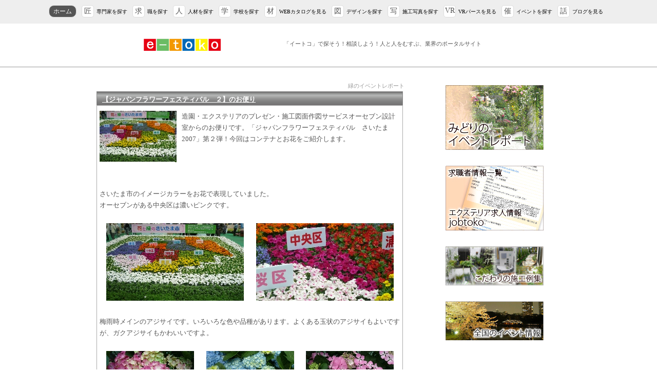

--- FILE ---
content_type: text/html; charset=EUC-JP
request_url: https://www.o-seven.co.jp/~e-toko/index.php?itemid=1050&catid=39
body_size: 11699
content:
<!DOCTYPE html PUBLIC "-//W3C//DTD XHTML 1.0 Strict//EN"
"http://www.w3.org/TR/xhtml1/DTD/xhtml1-strict.dtd">

<html xmlns="http://www.w3.org/1999/xhtml" xml:lang="ja-JP" lang="ja-JP">
<body>
<head>

<meta http-equiv="Content-Type" content="text/html; charset=EUC-JP" />

<!-- Googleウェブマスターツール -->
<!--<meta name="verify-v1" content="OhdPZTJs8eVgBkF+ZWJAbFfbzNzBN4y9NYSA1CN++Io=" />-->

<!-- meta information for search engines -->
<meta name="generator" content="Nucleus CMS v3.70" />
<meta name="name" content="あなたへのお庭情報" />
<meta name="description" content="あなたへのお庭情報" />
<meta name="keywords" content="外構工事,造園工事,ガーデニング,エクステリア,造園,外構,庭" />

<!-- prevent caching (can be removed) -->
<meta http-equiv="Pragma" content="no-cache" />
<meta http-equiv="Cache-Control" content="no-cache, must-revalidate" />
<meta http-equiv="Expires" content="-1" />



<meta name="viewport" content="width=device-width,user-scalable=no,maximum-scale=1" />

<!-- site stylesheet (site colors and layout definitions) -->
<link rel="stylesheet" type="text/css" href="https://www.o-seven.co.jp/~e-toko/skins/e-toko201308head/e-tokoblog201104.css" media="all" />





<!-- tooltips & stylesheet (activated by title="" on links) -->
<link rel="stylesheet" type="text/css" href="https://www.o-seven.co.jp/~e-toko/skins/e-toko201308head/nicetitle.css" />
<script type="text/javascript" src="https://www.o-seven.co.jp/~e-toko/skins/e-toko201308head/nicetitle.js"></script>


<!-- RSS 2.0 feed -->
<link rel="alternate" type="application/rss+xml" title="RSS 全て" href="xml-rss3.php" />
<link rel="alternate" type="application/rss+xml" title="RSS 求人情報" href="jobtoko.php" />
<!-- RSD support -->

<!-- favorite icon -->
<link rel="shortcut icon" href="https://www.o-seven.co.jp/~e-toko/skins/e-toko201308head/favicon.ico" />
<link rel="icon" href="https://www.o-seven.co.jp/~e-toko/skins/e-toko201308head/favicon.ico" />

<!-- iPhoneiPad icon -->
<link rel="apple-touch-icon" href="https://www.o-seven.co.jp/~e-toko/skins/e-toko201308head/images/e-toko.jpg">





	<!-- jQuery CSS -->
	<link rel="stylesheet" type="text/css" href="https://www.o-seven.co.jp/~e-toko/skins/e-toko201308head/jquery.css" />
	<!-- jQuery galleryview CSS -->
	<link rel="stylesheet" type="text/css" href="https://www.o-seven.co.jp/~e-toko/skins/e-toko201308head/js/galleryview.css" />



	<script type="text/javascript" src="https://www.o-seven.co.jp/~e-toko/skins/e-toko201308head/js/jquery-1.9.1.min.js"></script>
	<script type="text/javascript" src="https://www.o-seven.co.jp/~e-toko/skins/e-toko201308head/js/jquery-1.8.3.min.js"></script>
	<!-- jQuery-->
	<script type="text/javascript" src="https://www.o-seven.co.jp/~e-toko/skins/e-toko201308head/js/jquery-1.3.2.min.js"></script>


	<!-- マウスに追従するリッチなツールチップを手軽に実装する -->
	<script type="text/javascript" src="http://ajax.googleapis.com/ajax/libs/jquery/1.8.3/jquery.min.js"></script>

	<!-- youtubeの動画取り込み -->
	<script type="text/javascript" src="http://ajax.googleapis.com/ajax/libs/jquery/1.6.2/jquery.min.js" ></script>

	<!-- Pinterest風のデザインを実装する「jQuery Masonry」 -->
	<script type="text/javascript" src="http://ajax.googleapis.com/ajax/libs/jquery/1.7.2/jquery.min.js"></script>



	<!-- jQuery easing -->
	<script type="text/javascript" src="https://www.o-seven.co.jp/~e-toko/skins/e-toko201308head/js/jquery.easing.1.3.js"></script>



	<!-- jQuery galleryview -->
	<script type="text/javascript" src="https://www.o-seven.co.jp/~e-toko/skins/e-toko201308head/js/jquery.galleryview-2.0.js"></script>


	<!-- jQuery timers -->
	<script type="text/javascript" src="https://www.o-seven.co.jp/~e-toko/skins/e-toko201308head/js/jquery.timers-1.1.2.js"></script>




	<!-- cookieを削除するPlugin -->
	<script type="text/javascript" src="https://www.o-seven.co.jp/~e-toko/skins/e-toko201308head/js/jquery.cookie.js"></script>

	<!-- マウスに追従するリッチなツールチップを手軽に実装する (imgタグにtitle="○○"をいれるだけ)-->
	<script type="text/javascript" src="https://www.o-seven.co.jp/~e-toko/skins/e-toko201308head/js/jquery.powertip-1.1.0.min.js"></script>

	<!-- クリックした時の輪っか (コードはなしこれだけでOK)-->
<!--	<script type="text/javascript" src="https://www.o-seven.co.jp/~e-toko/skins/e-toko201308head/js/pointer.js"></script> -->

	<!-- Pinterest風のデザインを実装する「jQuery Masonry」 -->
	<script type="text/javascript" src="https://www.o-seven.co.jp/~e-toko/skins/e-toko201308head/js/jquery.masonry.min.js"></script>

	<!-- ページをスクロールすると、フェードインで現れる「戻る」ボタン (pluginとCSSのみ)-->
	<script type="text/javascript" src="https://www.o-seven.co.jp/~e-toko/skins/e-toko201308head/js/pagetop.fade.js"></script>



	<!-- CSS3対応　IE9までの@mediaを実行するために必要-->
	<!--[if lt IE 9]>
	<script type="text/javascript" src="https://www.o-seven.co.jp/~e-toko/skins/e-toko201308head/js/css3-mediaqueries.js"></script>
	<![endif]-->














	<script type="text/javascript">
	$(document).ready(function(){
		$('#photos').galleryView({
			panel_width: 500,
			panel_height: 250,
			frame_width: 100,
			frame_height: 100,
			start_frame: 1,
			overlay_position: 'bottom',
			filmstrip_position: 'bottom',
			transition_speed: 800,
			transition_interval: 8500,
			overlay_opacity: 0.55,
			frame_opacity: 0.5,
			nav_theme: 'light',
			easing: 'easeInOutQuad',
			show_captions: false,
			fade_panels: true,
			panel_scale: 'nocrop',
			frame_scale: 'crop',
			pointer_size: 7,
			frame_gap: 5,
			pause_on_hover: true
		});
	});
	</script>




<script type="text/JavaScript">
<!--
function MM_swapImgRestore() { //v3.0
  var i,x,a=document.MM_sr; for(i=0;a&&i<a.length&&(x=a[i])&&x.oSrc;i++) x.src=x.oSrc;
}

function MM_preloadImages() { //v3.0
  var d=document; if(d.images){ if(!d.MM_p) d.MM_p=new Array();
    var i,j=d.MM_p.length,a=MM_preloadImages.arguments; for(i=0; i<a.length; i++)
    if (a[i].indexOf("#")!=0){ d.MM_p[j]=new Image; d.MM_p[j++].src=a[i];}}
}

function MM_findObj(n, d) { //v4.01
  var p,i,x;  if(!d) d=document; if((p=n.indexOf("?"))>0&&parent.frames.length) {
    d=parent.frames[n.substring(p+1)].document; n=n.substring(0,p);}
  if(!(x=d[n])&&d.all) x=d.all[n]; for (i=0;!x&&i<d.forms.length;i++) x=d.forms[i][n];
  for(i=0;!x&&d.layers&&i<d.layers.length;i++) x=MM_findObj(n,d.layers[i].document);
  if(!x && d.getElementById) x=d.getElementById(n); return x;
}

function MM_swapImage() { //v3.0
  var i,j=0,x,a=MM_swapImage.arguments; document.MM_sr=new Array; for(i=0;i<(a.length-2);i+=3)
   if ((x=MM_findObj(a[i]))!=null){document.MM_sr[j++]=x; if(!x.oSrc) x.oSrc=x.src; x.src=a[i+2];}
}
//-->

</script>












<!-- jQueryで「jquery.cookie.js」を使ってページの初回アクセスのみ処理を変える方法 -->
<script type="text/javascript">
$(function(){
	if($.cookie("access")){
		$('#first').css({display:'none'});
	}
	$(window).load(function(){
		$.cookie("access",$('body').addClass('access'));
	})
});
</script>

















<!--jQueryアニメーションでCSS3のTransformを操作して拡大縮小／回転などを実装させるいろいろ-->
<script type="text/javascript">
$(function(){
	$(window).load(function(){
		setTimeout(function(){
						
			$('#title1').css({visibility:'visible'}).animate({opacity:'1'},500,'easeOutExpo',function(){
				$('#title2').css({visibility:'visible'}).animate({opacity:'1'},500,'easeOutExpo'
				,function(){
					$('#opening').animate({opacity:'hide'},1000,'easeOutQuad');
				});
			});
		
			
		},1);
	});

});
</script>




<!--jQueryアニメーションでCSS3のTransformを操作して拡大縮小／回転などを実装させるいろいろ(youtube用)-->
<script type="text/javascript">
$(function(){
	$(window).load(function(){
		setTimeout(function(){
					$('#pageshift').animate({opacity:'hide'},2000,'easeOutQuad');
/*1000ms後に表示*/
		},1000);
	});

});
</script>




<!--jQueryアニメーションでCSS3のTransformを操作して拡大縮小／回転などを実装させるいろいろ(youtube用)-->
<script type="text/javascript">
$(document).ready(function() {
	$('#icon a img')
		.hover(function() {
			$(this).stop().animate({ bottom: 10 }, 150,'easeOutQuad');
		}, function() {
			$(this).stop().animate({ bottom: 0 }, 150,'easeOutQuad');
		});
});
</script>






<!-- マウスに追従するリッチなツールチップを手軽に実装する -->
<script type="text/javascript">
$(function(){
	$('#tooltip img').powerTip({
		placement:'e',
		followMouse:true,
		smartPlacement:true,
		offset:20,
		fadeInTime:200,
		fadeOutTime:100,
		closeDelay:100,
		intentPollInterval:100,
		intentSensitivity:7
	});
});
</script>





<!--ボタンのフェイド(http://www.webopixel.net/javascript/179.html)サイトを参照-->
<script type="text/javascript">

$(function() {

    $('#nav1 li')

        .each( //繰り返し
		
			function(i){

            	$(this).css('background', 'url(https://www.o-seven.co.jp/~e-toko/skins/e-toko201308head/images/e-toko/nav'+(i+1)+'_ooo.gif) no-repeat');//スタイルシートの読み込み（urlは背景画像のこと）（no-repeatは並べ方で1つだけ並べるといういみ）
        	})

        .find('img').hover(

            function(){ 

                $(this).stop().animate({'opacity' : '0'}, 500); 
            },
			
            function(){

                $(this).stop().animate({'opacity' : '1'}, 1000);
            }
        );
    }
);

</script>



<!--ボタンのフェイド 小さい画像 -->
<script type="text/javascript">

$(function() {

    $('#snav1 si')

        .each( //繰り返し
		
			function(i){

            	$(this).css('background', 'url(https://www.o-seven.co.jp/~e-toko/skins/e-toko201308head/images/e-toko/nav'+(i+1)+'_ooo.gif) no-repeat');//スタイルシートの読み込み（urlは背景画像のこと）（no-repeatは並べ方で1つだけ並べるといういみ）
        	})

        .find('img').hover(

            function(){ 

                $(this).stop().animate({'opacity' : '0'}, 500); 
            },
			
            function(){

                $(this).stop().animate({'opacity' : '1'}, 1000);
            }
        );
    }
);

</script>





<!-- Pinterest風のデザインを実装する「jQuery Masonry」 -->
<script type="text/javascript">

$(function(){
  
var $container = $('#containergrid');

$container.imagesLoaded( function(){
	$container.masonry({
	itemSelector : '.grid',
	isAnimated: true
  });
});

 
  
});

</script>






<!-- youtubeの動画取り込み -->
<script type="text/javascript">
          $(function() {
             var isIE=false;
             if(navigator.userAgent.toLowerCase().indexOf("msie")!=-1) isIE=true;
             if(isIE){
/*日本のみの検索 lr=jaをつける */             
/*             var url="http://gdata.youtube.com/feeds/api/videos?lr=ja&vq=garden&alt=json-in-script&callback=getList";*/

/*vpの文字列にはIE対策のためURLエンコードが必要（文字コードはUTF-8）。キーワード△△を除く場合は○○+-△△（演算子含めてURLエンコードする）→演算子参照サイト　https://developers.google.com/youtube/reference?hl=ja#urlEscaping*/
               var url="http://gdata.youtube.com/feeds/api/videos?lr=ja&vq=%e5%ba%ad%2b%e8%8a%b1%2b%e3%82%bf%e3%83%bc%e3%82%b7%e3%83%a3%e3%81%ae%e5%ba%ad%2b%2d%e8%88%9e%e6%a5%bd%2b%2d%e7%a5%9e%e5%ae%ae%2b%2d%e5%86%99%e7%9c%9f%e8%ac%9b%e5%ba%a7%2b%2d%e6%88%91%e3%81%8c%e5%ba%ad%e3%81%ae%e8%8a%b1%2b%2d%e3%81%82%e3%81%97%e3%81%8b%e3%81%8c%2b%2d%e8%b6%b3%e5%88%a9%2b%2d%e9%99%b8%e5%89%8d%e9%ab%98%e7%94%b0%2b%2d%e5%94%84%e3%81%86%2b%2d%e5%90%8d%e8%a8%80%2b%2d%e3%81%8a%e5%a9%86%e3%81%a1%e3%82%83%e3%82%93%2b%2d%e3%81%8a%e3%81%b0%e3%81%82%e3%81%a1%e3%82%83%e3%82%93%2b%2d%e7%b5%b5%e6%9c%ac%2b%2d%e3%82%aa%e3%83%a4%e3%83%84&max-results=50&alt=json-in-script&callback=getList";
               var script = document.createElement("script");
               script.setAttribute("type", "text/javascript");
               script.setAttribute("src", url);
               document.getElementsByTagName("head")[0].appendChild(script);
               //$("head").append(script); これはだめ
            }else{ 
/*ここからはIE以外のブラウザ vqは日本語でもOK*/
                $.getJSON(
                    "http://gdata.youtube.com/feeds/api/videos",
                    {
　　　　　　　　　　　 /*↓↓↓日本の言語の場合は lr=jaをつける→参照：http://www.loc.gov/standards/iso639-2/php/code_list.php */ 
                       lr:"ja",
                       vq:"庭+花+ターシャの庭+-舞楽+-神宮+-写真講座+-我が庭の花+-あしかが+-足利+-陸前高田+-唄う+-名言+-お婆ちゃん+-おばあちゃん+-絵本+-オヤツ",
/*                       "orderby":"rating",*/ /* relevance（関連度が高い順）、published（公開日順）、viewCount（再生回数順）、rating（評価が高い順）の4種類です。*/
                       "max-results":50, /*最大値は50まで。デフォルトは25*/
                       alt:"json"
                    },
                  function(xml) {
                      getList(xml);
                  }
               );
            }
         });
         /* 日付フォーマット */
         var formatDate = function(dateString) {
/*
            var d = new Date(dateString);
            var day = d.getDate();
            var month = d.getMonth()+1;
            var year = d.getFullYear();
*/
            var dary=dateString.split("-");
            var year=dary[0];
            var month=dary[1];
            var day=dary[2].substring(0,2);
            return year+"年"+month+"月"+day+"日";
         }
         /* 3桁区切り */
         function addFigure(str) {
            var num = new String(str).replace(/,/g, "");
            while(num != (num = num.replace(/^(-?\d+)(\d{3})/, "$1,$2")));
            return num;
         }
         function getList(xml){
             $('#load').fadeOut();
             var feed = xml.feed;
             $.each(feed.entry, function(i,item){
                var tmp=item.id.$t.split("video:");
                var vid=tmp[tmp.length-1];
                var s='';
                s+='<dt><a href="'+item.link[0].href+'"target="_blank"><img src="'+item.media$group.media$thumbnail[0].url+'" /></a></dt>';
                s+='<dd>';
                s+='<div class="title"><a href="'+item.link[0].href+'"target="_blank">'+item.title.$t+'</a></div>';
                s+='<p>';
/*                   s+='作成者：<a href="http://www.youtube.com/user/'+item.author[0].name.$t+'">'+item.author[0].name.$t+'</a>｜';*/
/*                   s+='公開日：'+formatDate(item.published.$t)+'';*/
/*                   s+='コメント：'+item.content.$t+'';*/
				   
/*                   s+='<br />';*/
                   if(item.gd$rating){
/*                      s+='評価平均：'+item.gd$rating.average+'｜';*/
                   }
                s+='</p>';
                s+='</dd>';

                   if(item.yt$statistics){
/*                s+='<ss>';*/
/*                      s+='<div class="kaisu">再生回数：'+addFigure(item.yt$statistics.viewCount)+'回</div">';*/
/*                s+='</ss>';*/
                   }
                 $("#move").append('<dl class="video clearfix">'+s+'</dl>');
/*                 $(".video").fadeIn(1000);*/


             });
         }
</script>










<!-- navigation & page titles -->
<!-- archive: page title and extra navigational links -->


<!-- archivelist: page title and extra navigational links -->


<!-- error: page title and extra navigational links -->


<!-- index: page title and extra navigational links -->


<!-- item: page title and extra navigational links -->

<title>
【ジャパンフラワーフェスティバル　２】のお便り
  - 緑のイベントレポート
あなたへのお庭情報 - 住宅・エクステリア・外構・造園業界の情報ポータル「e-toko」
 &raquo; </title>
<link rel="home" href="https://www.o-seven.co.jp/~e-toko/" title="住宅・エクステリア・外構・造園業界の情報ポータル「e-toko」" />
<link rel="index" href="https://www.o-seven.co.jp/~e-toko/sitemap.xml" title="住宅・エクステリア・外構・造園業界の情報ポータル「e-toko」�S���T�C�g�}�b�v" />


<!-- member: page title and extra navigational links -->


<!-- search: page title and extra navigational links -->

</head>






<!-- page header -->
<body>

<!-- page header -->


<!-- ボタン -->


    <div class="etoko_button_box">
        <!--ホーム-->
        <a href="http://www.o-seven.co.jp/~e-toko/">
        <span class="etoko_button_cell">
        <div class="etoko_button_home">ホーム</div>
        </span>
        </a>
        <!--匠-->
        <a href="https://e-tokomap.net/">
        <span class="etoko_button_cell">
        <div class="etoko_button_site etoko_button_site_map">匠</div>
        <div class="etoko_button_site_text">専門家を探す</div>
        </span>
        </a>
        <!--求職-->
        <a href="https://e-tokomap.net/?v=prolist&search_map=recruit">
        <span class="etoko_button_cell">
        <div class="etoko_button_site etoko_button_site_recruit">求</div>
        <div class="etoko_button_site_text">職を探す</div>
        </span>
        </a>
        <!--人-->
        <a href="https://e-tokomap.net/?v=prolist&search_map=jobtoko">
        <span class="etoko_button_cell">
        <div class="etoko_button_site etoko_button_site_jobtoko">人</div>
        <div class="etoko_button_site_text">人材を探す</div>
        </span>
        </a>
        <!--学校-->
        <a href="https://e-tokomap.net/?v=prolist&search_map=school">
        <span class="etoko_button_cell">
        <div class="etoko_button_site etoko_button_site_school">学</div>
        <div class="etoko_button_site_text">学校を探す</div>
        </span>
        </a>
        <!--カタログ-->
        <a href="https://e-tokocatalog.net/">
        <span class="etoko_button_cell">
        <div class="etoko_button_site etoko_button_site_catalog">材</div>
        <div class="etoko_button_site_text">WEBカタログを見る</div>
        </span>
        </a>
        <!--デザイン-->
        <a href="http://e-tokoplan.net/">
        <span class="etoko_button_cell">
        <div class="etoko_button_site etoko_button_site_plan">図</div>
        <div class="etoko_button_site_text">デザインを探す</div>
        </span>
        </a>
        <!--施工写真-->
        <a href="http://www.o-seven.co.jp/~e-toko/works.php">
        <span class="etoko_button_cell">
        <div class="etoko_button_site etoko_button_site_work">写</div>
        <div class="etoko_button_site_text">施工写真を探す</div>
        </span>
        </a>
        <!--VRパース-->
        <a href="http://e-tokoplan.net/vr.php">
        <span class="etoko_button_cell">
        <div class="etoko_button_site etoko_button_site_vr">VR</div>
        <div class="etoko_button_site_text">VRパースを見る</div>
        </span>
        </a>
        <!--イベントを探す-->
        <a href="http://www.o-seven.co.jp/~e-toko/?catid=39&blogid=9">
        <span class="etoko_button_cell">
        <div class="etoko_button_site etoko_button_site_event">催</div>
        <div class="etoko_button_site_text">イベントを探す</div>
        </span>
        </a>
        <!--ブログを見る-->
        <a href="http://e-tokoblog.net/">
        <span class="etoko_button_cell">
        <div class="etoko_button_site etoko_button_site_blog">話</div>
        <div class="etoko_button_site_text">ブログを見る</div>
        </span>
        </a>
    </div>

    <div id="em_public_menu">
        <!--e-tokoロゴ-->
        <div id="em_public_menu_logo_box">
        <a href="http://www.o-seven.co.jp/~e-toko/">
		<img src="https://www.o-seven.co.jp/~e-toko/skins/e-toko201308head/images/e-toko_logo150.png">
        </a>
        </div>
        <div id="em_public_menu_keyword_box">
            <span class="em_public_menu_keyword_text">「イートコ」で探そう！相談しよう！人と人をむすぶ、業界のポータルサイト</span>
        </div>
    </div>


<!-- begin wrapper divs -->
<div id="mainwrapper100">
<div id="wrapper100">

<!--div align="center"-->
   <div style="padding:0px 0px 0px 10px; width:970px; margin: auto;">

<!-- page content -->
<div id="container">
<div class="content">
<!-- <div class="contenttitle">
<h4><a href="index.php?catid=39&blogid=9">緑のイベントレポート</a> [2007/07/04]</h4>
<h2><a href="index.php?itemid=1050&amp;catid=39"> 【ジャパンフラワーフェスティバル　２】のお便り</a></h2>
</div>
<br/>
<div class="contentbody">
<a name="PageMain0"></a><span id="PageLayoutViewList_PageMain_0_01オーセブン標準[YEN]type0.txt"><div class="leftbox30"><span id="PageMain_Img_0_0_ctImg1" title="*_*_*_*" style="cursor:inherit;" onclick=""><img src="https://www.o-seven.co.jp/~e-toko/media/niwa_navi/20090704_1339_36_0453w150_h100.jpg" width="150" height="100" alt="ClipboardImage.bmp" title="ClipboardImage.bmp" /></span></div><span id="PageMain_Txt_0_1_ctTxt1" title="" style="cursor:inherit;" onclick="">造園・エクステリアのプレゼン・施工図面作図サービスオーセブン設計室からのお便りです。「ジャパンフラワーフェスティバル　さいたま2007」第２弾！今回はコンテナとお花をご紹介します。</span><br clear="all" /><br /></span>
<a name="PageMore0"></a><span id="PageLayoutViewList_PageMore_0_01オーセブン標準[YEN]type5.txt">	<span id="PageMore_Txt_0_0_ctTxt1" title="" style="cursor:inherit;" onclick=""><br />さいたま市のイメージカラーをお花で表現していました。<br />オーセブンがある中央区は濃いピンクです。</span><br clear="all" /><br /></span><a name="PageMore1"></a><span id="PageLayoutViewList_PageMore_1_02表[YEN]01Img2.txt"><table style="table-layout: fixed; width: 100%; border-width: 0px;" >	<tr valign="middle" style=" border-width: 0px;">		<td width="50%" style="padding: 0px 10px; border-width: 0px;"><center><a href="http://www.o-seven.co.jp/~e-toko/?imagepopup=niwa_navi/20090704_1341_05_0296w268_h151_popup.jpg&amp;width=800&amp;height=450&amp;imagetext=NiwaNaviPopupImage" onclick="window.open(this.href,'imagepopup','status=no,toolbar=no,scrollbars=no,resizable=yes,width=800,height=450');return false;" ><span id="PageMore_Img_1_0_ctImg1" title="popup_800_450_ON" style="cursor:inherit;" onclick=""><img src="https://www.o-seven.co.jp/~e-toko/media/niwa_navi/20090704_1341_05_0296w268_h151.jpg" width="268" height="151" alt="ClipboardImage.bmp" title="ClipboardImage.bmp" /></span></a></center></td>		<td width="50%" style="padding: 0px 10px; border-width: 0px;"><center><a href="http://www.o-seven.co.jp/~e-toko/?imagepopup=niwa_navi/20090704_1341_15_0484w268_h151_popup.jpg&amp;width=800&amp;height=450&amp;imagetext=NiwaNaviPopupImage" onclick="window.open(this.href,'imagepopup','status=no,toolbar=no,scrollbars=no,resizable=yes,width=800,height=450');return false;" ><span id="PageMore_Img_1_1_ctImg2" title="popup_800_450_ON" style="cursor:inherit;" onclick=""><img src="https://www.o-seven.co.jp/~e-toko/media/niwa_navi/20090704_1341_15_0484w268_h151.jpg" width="268" height="151" alt="ClipboardImage.bmp" title="ClipboardImage.bmp" /></span></a></center></td>	</tr></table></span><a name="PageMore2"></a><span id="PageLayoutViewList_PageMore_2_01オーセブン標準[YEN]type5.txt">	<span id="PageMore_Txt_2_0_ctTxt1" title="" style="cursor:inherit;" onclick=""><br />梅雨時メインのアジサイです。いろいろな色や品種があります。よくある玉状のアジサイもよいですが、ガクアジサイもかわいいですよ。</span><br clear="all" /><br /></span><a name="PageMore3"></a><span id="PageLayoutViewList_PageMore_3_02表[YEN]02Img3.txt"><table style="table-layout: fixed; width: 100%; border-width: 0px;" >	<tr valign="middle" style=" border-width: 0px;">		<td width="33%" style="padding: 0px 10px; border-width: 0px;"><center><a href="http://www.o-seven.co.jp/~e-toko/?imagepopup=niwa_navi/20090704_1342_27_0515w171_h96_popup.jpg&amp;width=800&amp;height=450&amp;imagetext=NiwaNaviPopupImage" onclick="window.open(this.href,'imagepopup','status=no,toolbar=no,scrollbars=no,resizable=yes,width=800,height=450');return false;" ><span id="PageMore_Img_3_0_ctImg1" title="popup_800_450_ON" style="cursor:inherit;" onclick=""><img src="https://www.o-seven.co.jp/~e-toko/media/niwa_navi/20090704_1342_27_0515w171_h96.jpg" width="171" height="96" alt="ClipboardImage.bmp" title="ClipboardImage.bmp" /></span></a></center></td>		<td width="33%" style="padding: 0px 10px; border-width: 0px;"><center><a href="http://www.o-seven.co.jp/~e-toko/?imagepopup=niwa_navi/20090704_1342_37_0718w171_h96_popup.jpg&amp;width=800&amp;height=450&amp;imagetext=NiwaNaviPopupImage" onclick="window.open(this.href,'imagepopup','status=no,toolbar=no,scrollbars=no,resizable=yes,width=800,height=450');return false;" ><span id="PageMore_Img_3_1_ctImg2" title="popup_800_450_ON" style="cursor:inherit;" onclick=""><img src="https://www.o-seven.co.jp/~e-toko/media/niwa_navi/20090704_1342_37_0718w171_h96.jpg" width="171" height="96" alt="ClipboardImage.bmp" title="ClipboardImage.bmp" /></span></a></center></td>		<td width="33%" style="padding: 0px 10px; border-width: 0px;"><center><a href="http://www.o-seven.co.jp/~e-toko/?imagepopup=niwa_navi/20090704_1342_47_0109w171_h96_popup.jpg&amp;width=800&amp;height=450&amp;imagetext=NiwaNaviPopupImage" onclick="window.open(this.href,'imagepopup','status=no,toolbar=no,scrollbars=no,resizable=yes,width=800,height=450');return false;" ><span id="PageMore_Img_3_2_ctImg3" title="popup_800_450_ON" style="cursor:inherit;" onclick=""><img src="https://www.o-seven.co.jp/~e-toko/media/niwa_navi/20090704_1342_47_0109w171_h96.jpg" width="171" height="96" alt="ClipboardImage.bmp" title="ClipboardImage.bmp" /></span></a></center></td>	</tr></table></span><a name="PageMore4"></a><span id="PageLayoutViewList_PageMore_4_02表[YEN]02Img3.txt"><table style="table-layout: fixed; width: 100%; border-width: 0px;" >	<tr valign="middle" style=" border-width: 0px;">		<td width="33%" style="padding: 0px 10px; border-width: 0px;"><center><a href="http://www.o-seven.co.jp/~e-toko/?imagepopup=niwa_navi/20090704_1342_56_0406w171_h96_popup.jpg&amp;width=800&amp;height=450&amp;imagetext=NiwaNaviPopupImage" onclick="window.open(this.href,'imagepopup','status=no,toolbar=no,scrollbars=no,resizable=yes,width=800,height=450');return false;" ><span id="PageMore_Img_4_0_ctImg1" title="popup_800_450_ON" style="cursor:inherit;" onclick=""><img src="https://www.o-seven.co.jp/~e-toko/media/niwa_navi/20090704_1342_56_0406w171_h96.jpg" width="171" height="96" alt="ClipboardImage.bmp" title="ClipboardImage.bmp" /></span></a></center></td>		<td width="33%" style="padding: 0px 10px; border-width: 0px;"><center><a href="http://www.o-seven.co.jp/~e-toko/?imagepopup=niwa_navi/20090704_1343_21_0031w171_h96_popup.jpg&amp;width=800&amp;height=450&amp;imagetext=NiwaNaviPopupImage" onclick="window.open(this.href,'imagepopup','status=no,toolbar=no,scrollbars=no,resizable=yes,width=800,height=450');return false;" ><span id="PageMore_Img_4_1_ctImg2" title="popup_800_450_ON" style="cursor:inherit;" onclick=""><img src="https://www.o-seven.co.jp/~e-toko/media/niwa_navi/20090704_1343_21_0031w171_h96.jpg" width="171" height="96" alt="ClipboardImage.bmp" title="ClipboardImage.bmp" /></span></a></center></td>		<td width="33%" style="padding: 0px 10px; border-width: 0px;"><center><span id="PageMore_Img_4_2_ctImg3" title="*_*_*_*" style="cursor:inherit;" onclick=""><img src="https://www.o-seven.co.jp/~e-toko/media/niwa_navi/20090706_1418_45_0687.gif" width="20" height="20" alt="" title="" /></span></center></td>	</tr></table></span><a name="PageMore5"></a><span id="PageLayoutViewList_PageMore_5_01オーセブン標準[YEN]type5.txt">	<span id="PageMore_Txt_5_0_ctTxt1" title="" style="cursor:inherit;" onclick=""><br />素敵なコンテナがたくさん展示されていました。</span><br clear="all" /><br /></span><a name="PageMore6"></a><span id="PageLayoutViewList_PageMore_6_02表[YEN]02Img3.txt"><table style="table-layout: fixed; width: 100%; border-width: 0px;" >	<tr valign="middle" style=" border-width: 0px;">		<td width="33%" style="padding: 0px 10px; border-width: 0px;"><center><a href="http://www.o-seven.co.jp/~e-toko/?imagepopup=niwa_navi/20090704_1344_01_0750w171_h304_popup.jpg&amp;width=450&amp;height=800&amp;imagetext=NiwaNaviPopupImage" onclick="window.open(this.href,'imagepopup','status=no,toolbar=no,scrollbars=no,resizable=yes,width=450,height=800');return false;" ><span id="PageMore_Img_6_0_ctImg1" title="popup_450_800_ON" style="cursor:inherit;" onclick=""><img src="https://www.o-seven.co.jp/~e-toko/media/niwa_navi/20090704_1344_01_0750w171_h304.jpg" width="171" height="304" alt="ClipboardImage.bmp" title="ClipboardImage.bmp" /></span></a></center></td>		<td width="33%" style="padding: 0px 10px; border-width: 0px;"><center><a href="http://www.o-seven.co.jp/~e-toko/?imagepopup=niwa_navi/20090704_1344_12_0359w171_h304_popup.jpg&amp;width=450&amp;height=800&amp;imagetext=NiwaNaviPopupImage" onclick="window.open(this.href,'imagepopup','status=no,toolbar=no,scrollbars=no,resizable=yes,width=450,height=800');return false;" ><span id="PageMore_Img_6_1_ctImg2" title="popup_450_800_ON" style="cursor:inherit;" onclick=""><img src="https://www.o-seven.co.jp/~e-toko/media/niwa_navi/20090704_1344_12_0359w171_h304.jpg" width="171" height="304" alt="ClipboardImage.bmp" title="ClipboardImage.bmp" /></span></a></center></td>		<td width="33%" style="padding: 0px 10px; border-width: 0px;"><center><a href="http://www.o-seven.co.jp/~e-toko/?imagepopup=niwa_navi/20090704_1344_22_0968w171_h304_popup.jpg&amp;width=450&amp;height=800&amp;imagetext=NiwaNaviPopupImage" onclick="window.open(this.href,'imagepopup','status=no,toolbar=no,scrollbars=no,resizable=yes,width=450,height=800');return false;" ><span id="PageMore_Img_6_2_ctImg3" title="popup_450_800_ON" style="cursor:inherit;" onclick=""><img src="https://www.o-seven.co.jp/~e-toko/media/niwa_navi/20090704_1344_22_0968w171_h304.jpg" width="171" height="304" alt="ClipboardImage.bmp" title="ClipboardImage.bmp" /></span></a></center></td>	</tr></table></span><a name="PageMore7"></a><span id="PageLayoutViewList_PageMore_7_02表[YEN]02Img3.txt"><table style="table-layout: fixed; width: 100%; border-width: 0px;" >	<tr valign="middle" style=" border-width: 0px;">		<td width="33%" style="padding: 0px 10px; border-width: 0px;"><center><a href="http://www.o-seven.co.jp/~e-toko/?imagepopup=niwa_navi/20090704_1344_37_0718w171_h96_popup.jpg&amp;width=800&amp;height=450&amp;imagetext=NiwaNaviPopupImage" onclick="window.open(this.href,'imagepopup','status=no,toolbar=no,scrollbars=no,resizable=yes,width=800,height=450');return false;" ><span id="PageMore_Img_7_0_ctImg1" title="popup_800_450_ON" style="cursor:inherit;" onclick=""><img src="https://www.o-seven.co.jp/~e-toko/media/niwa_navi/20090704_1344_37_0718w171_h96.jpg" width="171" height="96" alt="ClipboardImage.bmp" title="ClipboardImage.bmp" /></span></a></center></td>		<td width="33%" style="padding: 0px 10px; border-width: 0px;"><center><a href="http://www.o-seven.co.jp/~e-toko/?imagepopup=niwa_navi/20090704_1344_48_0265w171_h96_popup.jpg&amp;width=800&amp;height=450&amp;imagetext=NiwaNaviPopupImage" onclick="window.open(this.href,'imagepopup','status=no,toolbar=no,scrollbars=no,resizable=yes,width=800,height=450');return false;" ><span id="PageMore_Img_7_1_ctImg2" title="popup_800_450_ON" style="cursor:inherit;" onclick=""><img src="https://www.o-seven.co.jp/~e-toko/media/niwa_navi/20090704_1344_48_0265w171_h96.jpg" width="171" height="96" alt="ClipboardImage.bmp" title="ClipboardImage.bmp" /></span></a></center></td>		<td width="33%" style="padding: 0px 10px; border-width: 0px;"><center><a href="http://www.o-seven.co.jp/~e-toko/?imagepopup=niwa_navi/20090704_1344_58_0031w171_h96_popup.jpg&amp;width=800&amp;height=450&amp;imagetext=NiwaNaviPopupImage" onclick="window.open(this.href,'imagepopup','status=no,toolbar=no,scrollbars=no,resizable=yes,width=800,height=450');return false;" ><span id="PageMore_Img_7_2_ctImg3" title="popup_800_450_ON" style="cursor:inherit;" onclick=""><img src="https://www.o-seven.co.jp/~e-toko/media/niwa_navi/20090704_1344_58_0031w171_h96.jpg" width="171" height="96" alt="ClipboardImage.bmp" title="ClipboardImage.bmp" /></span></a></center></td>	</tr></table></span><a name="PageMore8"></a><span id="PageLayoutViewList_PageMore_8_02表[YEN]02Img3.txt"><table style="table-layout: fixed; width: 100%; border-width: 0px;" >	<tr valign="middle" style=" border-width: 0px;">		<td width="33%" style="padding: 0px 10px; border-width: 0px;"><center><a href="http://www.o-seven.co.jp/~e-toko/?imagepopup=niwa_navi/20090704_1345_10_0093w171_h304_popup.jpg&amp;width=450&amp;height=800&amp;imagetext=NiwaNaviPopupImage" onclick="window.open(this.href,'imagepopup','status=no,toolbar=no,scrollbars=no,resizable=yes,width=450,height=800');return false;" ><span id="PageMore_Img_8_0_ctImg1" title="popup_450_800_ON" style="cursor:inherit;" onclick=""><img src="https://www.o-seven.co.jp/~e-toko/media/niwa_navi/20090704_1345_10_0093w171_h304.jpg" width="171" height="304" alt="ClipboardImage.bmp" title="ClipboardImage.bmp" /></span></a></center></td>		<td width="33%" style="padding: 0px 10px; border-width: 0px;"><center><a href="http://www.o-seven.co.jp/~e-toko/?imagepopup=niwa_navi/20090704_1345_23_0546w171_h304_popup.jpg&amp;width=450&amp;height=800&amp;imagetext=NiwaNaviPopupImage" onclick="window.open(this.href,'imagepopup','status=no,toolbar=no,scrollbars=no,resizable=yes,width=450,height=800');return false;" ><span id="PageMore_Img_8_1_ctImg2" title="popup_450_800_ON" style="cursor:inherit;" onclick=""><img src="https://www.o-seven.co.jp/~e-toko/media/niwa_navi/20090704_1345_23_0546w171_h304.jpg" width="171" height="304" alt="ClipboardImage.bmp" title="ClipboardImage.bmp" /></span></a></center></td>		<td width="33%" style="padding: 0px 10px; border-width: 0px;"><center><span id="PageMore_Img_8_2_ctImg3" title="*_*_*_*" style="cursor:inherit;" onclick=""><img src="https://www.o-seven.co.jp/~e-toko/media/niwa_navi/20090706_1418_52_0531.gif" width="20" height="20" alt="" title="" /></span></center></td>	</tr></table></span><a name="PageMore9"></a><span id="PageLayoutViewList_PageMore_9_01オーセブン標準[YEN]type5.txt">	<span id="PageMore_Txt_9_0_ctTxt1" title="" style="cursor:inherit;" onclick=""><br />モダンなコンテナもありました。オフィスなどのクールな感じに合いますね。</span><br clear="all" /><br /></span><a name="PageMore10"></a><span id="PageLayoutViewList_PageMore_10_02表[YEN]02Img3.txt"><table style="table-layout: fixed; width: 100%; border-width: 0px;" >	<tr valign="middle" style=" border-width: 0px;">		<td width="33%" style="padding: 0px 10px; border-width: 0px;"><center><a href="http://www.o-seven.co.jp/~e-toko/?imagepopup=niwa_navi/20090704_1346_00_0515w171_h304_popup.jpg&amp;width=450&amp;height=800&amp;imagetext=NiwaNaviPopupImage" onclick="window.open(this.href,'imagepopup','status=no,toolbar=no,scrollbars=no,resizable=yes,width=450,height=800');return false;" ><span id="PageMore_Img_10_0_ctImg1" title="popup_450_800_ON" style="cursor:inherit;" onclick=""><img src="https://www.o-seven.co.jp/~e-toko/media/niwa_navi/20090704_1346_00_0515w171_h304.jpg" width="171" height="304" alt="ClipboardImage.bmp" title="ClipboardImage.bmp" /></span></a></center></td>		<td width="33%" style="padding: 0px 10px; border-width: 0px;"><center><a href="http://www.o-seven.co.jp/~e-toko/?imagepopup=niwa_navi/20090704_1346_10_0656w171_h304_popup.jpg&amp;width=450&amp;height=800&amp;imagetext=NiwaNaviPopupImage" onclick="window.open(this.href,'imagepopup','status=no,toolbar=no,scrollbars=no,resizable=yes,width=450,height=800');return false;" ><span id="PageMore_Img_10_1_ctImg2" title="popup_450_800_ON" style="cursor:inherit;" onclick=""><img src="https://www.o-seven.co.jp/~e-toko/media/niwa_navi/20090704_1346_10_0656w171_h304.jpg" width="171" height="304" alt="ClipboardImage.bmp" title="ClipboardImage.bmp" /></span></a></center></td>		<td width="33%" style="padding: 0px 10px; border-width: 0px;"><center><span id="PageMore_Img_10_2_ctImg3" title="*_*_*_*" style="cursor:inherit;" onclick=""><img src="https://www.o-seven.co.jp/~e-toko/media/niwa_navi/20090706_1418_59_0734.gif" width="20" height="20" alt="" title="" /></span></center></td>	</tr></table></span><a name="PageMore11"></a><span id="PageLayoutViewList_PageMore_11_01オーセブン標準[YEN]type5.txt">	<span id="PageMore_Txt_11_0_ctTxt1" title="" style="cursor:inherit;" onclick=""><br />新種のお花も展示してあって、種類の多さに感動しました。同じ花でも色が違うだけで印象が全く違います！</span><br clear="all" /><br /></span><a name="PageMore12"></a><span id="PageLayoutViewList_PageMore_12_02表[YEN]02Img3.txt"><table style="table-layout: fixed; width: 100%; border-width: 0px;" >	<tr valign="middle" style=" border-width: 0px;">		<td width="33%" style="padding: 0px 10px; border-width: 0px;"><center><a href="http://www.o-seven.co.jp/~e-toko/?imagepopup=niwa_navi/20090704_1347_19_0953w171_h96_popup.jpg&amp;width=800&amp;height=450&amp;imagetext=NiwaNaviPopupImage" onclick="window.open(this.href,'imagepopup','status=no,toolbar=no,scrollbars=no,resizable=yes,width=800,height=450');return false;" ><span id="PageMore_Img_12_0_ctImg1" title="popup_800_450_ON" style="cursor:inherit;" onclick=""><img src="https://www.o-seven.co.jp/~e-toko/media/niwa_navi/20090704_1347_19_0953w171_h96.jpg" width="171" height="96" alt="ClipboardImage.bmp" title="ClipboardImage.bmp" /></span></a></center></td>		<td width="33%" style="padding: 0px 10px; border-width: 0px;"><center><a href="http://www.o-seven.co.jp/~e-toko/?imagepopup=niwa_navi/20090704_1347_28_0937w171_h96_popup.jpg&amp;width=800&amp;height=450&amp;imagetext=NiwaNaviPopupImage" onclick="window.open(this.href,'imagepopup','status=no,toolbar=no,scrollbars=no,resizable=yes,width=800,height=450');return false;" ><span id="PageMore_Img_12_1_ctImg2" title="popup_800_450_ON" style="cursor:inherit;" onclick=""><img src="https://www.o-seven.co.jp/~e-toko/media/niwa_navi/20090704_1347_28_0937w171_h96.jpg" width="171" height="96" alt="ClipboardImage.bmp" title="ClipboardImage.bmp" /></span></a></center></td>		<td width="33%" style="padding: 0px 10px; border-width: 0px;"><center><a href="http://www.o-seven.co.jp/~e-toko/?imagepopup=niwa_navi/20090704_1347_39_0421w171_h96_popup.jpg&amp;width=800&amp;height=450&amp;imagetext=NiwaNaviPopupImage" onclick="window.open(this.href,'imagepopup','status=no,toolbar=no,scrollbars=no,resizable=yes,width=800,height=450');return false;" ><span id="PageMore_Img_12_2_ctImg3" title="popup_800_450_ON" style="cursor:inherit;" onclick=""><img src="https://www.o-seven.co.jp/~e-toko/media/niwa_navi/20090704_1347_39_0421w171_h96.jpg" width="171" height="96" alt="ClipboardImage.bmp" title="ClipboardImage.bmp" /></span></a></center></td>	</tr></table></span><a name="PageMore13"></a><span id="PageLayoutViewList_PageMore_13_02表[YEN]02Img3.txt"><table style="table-layout: fixed; width: 100%; border-width: 0px;" >	<tr valign="middle" style=" border-width: 0px;">		<td width="33%" style="padding: 0px 10px; border-width: 0px;"><center><a href="http://www.o-seven.co.jp/~e-toko/?imagepopup=niwa_navi/20090704_1347_49_0796w171_h96_popup.jpg&amp;width=800&amp;height=450&amp;imagetext=NiwaNaviPopupImage" onclick="window.open(this.href,'imagepopup','status=no,toolbar=no,scrollbars=no,resizable=yes,width=800,height=450');return false;" ><span id="PageMore_Img_13_0_ctImg1" title="popup_800_450_ON" style="cursor:inherit;" onclick=""><img src="https://www.o-seven.co.jp/~e-toko/media/niwa_navi/20090704_1347_49_0796w171_h96.jpg" width="171" height="96" alt="ClipboardImage.bmp" title="ClipboardImage.bmp" /></span></a></center></td>		<td width="33%" style="padding: 0px 10px; border-width: 0px;"><center><a href="http://www.o-seven.co.jp/~e-toko/?imagepopup=niwa_navi/20090704_1347_59_0125w171_h96_popup.jpg&amp;width=800&amp;height=450&amp;imagetext=NiwaNaviPopupImage" onclick="window.open(this.href,'imagepopup','status=no,toolbar=no,scrollbars=no,resizable=yes,width=800,height=450');return false;" ><span id="PageMore_Img_13_1_ctImg2" title="popup_800_450_ON" style="cursor:inherit;" onclick=""><img src="https://www.o-seven.co.jp/~e-toko/media/niwa_navi/20090704_1347_59_0125w171_h96.jpg" width="171" height="96" alt="ClipboardImage.bmp" title="ClipboardImage.bmp" /></span></a></center></td>		<td width="33%" style="padding: 0px 10px; border-width: 0px;"><center><a href="http://www.o-seven.co.jp/~e-toko/?imagepopup=niwa_navi/20090704_1348_10_0125w171_h96_popup.jpg&amp;width=800&amp;height=450&amp;imagetext=NiwaNaviPopupImage" onclick="window.open(this.href,'imagepopup','status=no,toolbar=no,scrollbars=no,resizable=yes,width=800,height=450');return false;" ><span id="PageMore_Img_13_2_ctImg3" title="popup_800_450_ON" style="cursor:inherit;" onclick=""><img src="https://www.o-seven.co.jp/~e-toko/media/niwa_navi/20090704_1348_10_0125w171_h96.jpg" width="171" height="96" alt="ClipboardImage.bmp" title="ClipboardImage.bmp" /></span></a></center></td>	</tr></table></span><a name="PageMore14"></a><span id="PageLayoutViewList_PageMore_14_02表[YEN]02Img3.txt"><table style="table-layout: fixed; width: 100%; border-width: 0px;" >	<tr valign="middle" style=" border-width: 0px;">		<td width="33%" style="padding: 0px 10px; border-width: 0px;"><center><a href="http://www.o-seven.co.jp/~e-toko/?imagepopup=niwa_navi/20090704_1348_23_0609w171_h96_popup.jpg&amp;width=800&amp;height=450&amp;imagetext=NiwaNaviPopupImage" onclick="window.open(this.href,'imagepopup','status=no,toolbar=no,scrollbars=no,resizable=yes,width=800,height=450');return false;" ><span id="PageMore_Img_14_0_ctImg1" title="popup_800_450_ON" style="cursor:inherit;" onclick=""><img src="https://www.o-seven.co.jp/~e-toko/media/niwa_navi/20090704_1348_23_0609w171_h96.jpg" width="171" height="96" alt="ClipboardImage.bmp" title="ClipboardImage.bmp" /></span></a></center></td>		<td width="33%" style="padding: 0px 10px; border-width: 0px;"><center><a href="http://www.o-seven.co.jp/~e-toko/?imagepopup=niwa_navi/20090704_1348_33_0031w171_h96_popup.jpg&amp;width=800&amp;height=450&amp;imagetext=NiwaNaviPopupImage" onclick="window.open(this.href,'imagepopup','status=no,toolbar=no,scrollbars=no,resizable=yes,width=800,height=450');return false;" ><span id="PageMore_Img_14_1_ctImg2" title="popup_800_450_ON" style="cursor:inherit;" onclick=""><img src="https://www.o-seven.co.jp/~e-toko/media/niwa_navi/20090704_1348_33_0031w171_h96.jpg" width="171" height="96" alt="ClipboardImage.bmp" title="ClipboardImage.bmp" /></span></a></center></td>		<td width="33%" style="padding: 0px 10px; border-width: 0px;"><center><a href="http://www.o-seven.co.jp/~e-toko/?imagepopup=niwa_navi/20090704_1348_41_0796w171_h96_popup.jpg&amp;width=800&amp;height=450&amp;imagetext=NiwaNaviPopupImage" onclick="window.open(this.href,'imagepopup','status=no,toolbar=no,scrollbars=no,resizable=yes,width=800,height=450');return false;" ><span id="PageMore_Img_14_2_ctImg3" title="popup_800_450_ON" style="cursor:inherit;" onclick=""><img src="https://www.o-seven.co.jp/~e-toko/media/niwa_navi/20090704_1348_41_0796w171_h96.jpg" width="171" height="96" alt="ClipboardImage.bmp" title="ClipboardImage.bmp" /></span></a></center></td>	</tr></table></span><a name="PageMore15"></a><span id="PageLayoutViewList_PageMore_15_02表[YEN]02Img3.txt"><table style="table-layout: fixed; width: 100%; border-width: 0px;" >	<tr valign="middle" style=" border-width: 0px;">		<td width="33%" style="padding: 0px 10px; border-width: 0px;"><center><a href="http://www.o-seven.co.jp/~e-toko/?imagepopup=niwa_navi/20090704_1348_52_0609w171_h96_popup.jpg&amp;width=800&amp;height=450&amp;imagetext=NiwaNaviPopupImage" onclick="window.open(this.href,'imagepopup','status=no,toolbar=no,scrollbars=no,resizable=yes,width=800,height=450');return false;" ><span id="PageMore_Img_15_0_ctImg1" title="popup_800_450_ON" style="cursor:inherit;" onclick=""><img src="https://www.o-seven.co.jp/~e-toko/media/niwa_navi/20090704_1348_52_0609w171_h96.jpg" width="171" height="96" alt="ClipboardImage.bmp" title="ClipboardImage.bmp" /></span></a></center></td>		<td width="33%" style="padding: 0px 10px; border-width: 0px;"><center><a href="http://www.o-seven.co.jp/~e-toko/?imagepopup=niwa_navi/20090704_1349_01_0609w171_h96_popup.jpg&amp;width=800&amp;height=450&amp;imagetext=NiwaNaviPopupImage" onclick="window.open(this.href,'imagepopup','status=no,toolbar=no,scrollbars=no,resizable=yes,width=800,height=450');return false;" ><span id="PageMore_Img_15_1_ctImg2" title="popup_800_450_ON" style="cursor:inherit;" onclick=""><img src="https://www.o-seven.co.jp/~e-toko/media/niwa_navi/20090704_1349_01_0609w171_h96.jpg" width="171" height="96" alt="ClipboardImage.bmp" title="ClipboardImage.bmp" /></span></a></center></td>		<td width="33%" style="padding: 0px 10px; border-width: 0px;"><center><a href="http://www.o-seven.co.jp/~e-toko/?imagepopup=niwa_navi/20090704_1349_12_0093w171_h96_popup.jpg&amp;width=800&amp;height=450&amp;imagetext=NiwaNaviPopupImage" onclick="window.open(this.href,'imagepopup','status=no,toolbar=no,scrollbars=no,resizable=yes,width=800,height=450');return false;" ><span id="PageMore_Img_15_2_ctImg3" title="popup_800_450_ON" style="cursor:inherit;" onclick=""><img src="https://www.o-seven.co.jp/~e-toko/media/niwa_navi/20090704_1349_12_0093w171_h96.jpg" width="171" height="96" alt="ClipboardImage.bmp" title="ClipboardImage.bmp" /></span></a></center></td>	</tr></table></span><a name="PageMore16"></a><span id="PageLayoutViewList_PageMore_16_02表[YEN]02Img3.txt"><table style="table-layout: fixed; width: 100%; border-width: 0px;" >	<tr valign="middle" style=" border-width: 0px;">		<td width="33%" style="padding: 0px 10px; border-width: 0px;"><center><a href="http://www.o-seven.co.jp/~e-toko/?imagepopup=niwa_navi/20090704_1349_23_0046w171_h96_popup.jpg&amp;width=800&amp;height=450&amp;imagetext=NiwaNaviPopupImage" onclick="window.open(this.href,'imagepopup','status=no,toolbar=no,scrollbars=no,resizable=yes,width=800,height=450');return false;" ><span id="PageMore_Img_16_0_ctImg1" title="popup_800_450_ON" style="cursor:inherit;" onclick=""><img src="https://www.o-seven.co.jp/~e-toko/media/niwa_navi/20090704_1349_23_0046w171_h96.jpg" width="171" height="96" alt="ClipboardImage.bmp" title="ClipboardImage.bmp" /></span></a></center></td>		<td width="33%" style="padding: 0px 10px; border-width: 0px;"><center><a href="http://www.o-seven.co.jp/~e-toko/?imagepopup=niwa_navi/20090704_1349_32_0218w171_h96_popup.jpg&amp;width=800&amp;height=450&amp;imagetext=NiwaNaviPopupImage" onclick="window.open(this.href,'imagepopup','status=no,toolbar=no,scrollbars=no,resizable=yes,width=800,height=450');return false;" ><span id="PageMore_Img_16_1_ctImg2" title="popup_800_450_ON" style="cursor:inherit;" onclick=""><img src="https://www.o-seven.co.jp/~e-toko/media/niwa_navi/20090704_1349_32_0218w171_h96.jpg" width="171" height="96" alt="ClipboardImage.bmp" title="ClipboardImage.bmp" /></span></a></center></td>		<td width="33%" style="padding: 0px 10px; border-width: 0px;"><center><a href="http://www.o-seven.co.jp/~e-toko/?imagepopup=niwa_navi/20090704_1349_42_0734w171_h96_popup.jpg&amp;width=800&amp;height=450&amp;imagetext=NiwaNaviPopupImage" onclick="window.open(this.href,'imagepopup','status=no,toolbar=no,scrollbars=no,resizable=yes,width=800,height=450');return false;" ><span id="PageMore_Img_16_2_ctImg3" title="popup_800_450_ON" style="cursor:inherit;" onclick=""><img src="https://www.o-seven.co.jp/~e-toko/media/niwa_navi/20090704_1349_42_0734w171_h96.jpg" width="171" height="96" alt="ClipboardImage.bmp" title="ClipboardImage.bmp" /></span></a></center></td>	</tr></table></span><a name="PageMore17"></a><span id="PageLayoutViewList_PageMore_17_02表[YEN]02Img3.txt"><table style="table-layout: fixed; width: 100%; border-width: 0px;" >	<tr valign="middle" style=" border-width: 0px;">		<td width="33%" style="padding: 0px 10px; border-width: 0px;"><center><a href="http://www.o-seven.co.jp/~e-toko/?imagepopup=niwa_navi/20090704_1349_57_0390w171_h96_popup.jpg&amp;width=800&amp;height=450&amp;imagetext=NiwaNaviPopupImage" onclick="window.open(this.href,'imagepopup','status=no,toolbar=no,scrollbars=no,resizable=yes,width=800,height=450');return false;" ><span id="PageMore_Img_17_0_ctImg1" title="popup_800_450_ON" style="cursor:inherit;" onclick=""><img src="https://www.o-seven.co.jp/~e-toko/media/niwa_navi/20090704_1349_57_0390w171_h96.jpg" width="171" height="96" alt="ClipboardImage.bmp" title="ClipboardImage.bmp" /></span></a></center></td>		<td width="33%" style="padding: 0px 10px; border-width: 0px;"><center><a href="http://www.o-seven.co.jp/~e-toko/?imagepopup=niwa_navi/20090704_1350_09_0359w171_h96_popup.jpg&amp;width=800&amp;height=450&amp;imagetext=NiwaNaviPopupImage" onclick="window.open(this.href,'imagepopup','status=no,toolbar=no,scrollbars=no,resizable=yes,width=800,height=450');return false;" ><span id="PageMore_Img_17_1_ctImg2" title="popup_800_450_ON" style="cursor:inherit;" onclick=""><img src="https://www.o-seven.co.jp/~e-toko/media/niwa_navi/20090704_1350_09_0359w171_h96.jpg" width="171" height="96" alt="ClipboardImage.bmp" title="ClipboardImage.bmp" /></span></a></center></td>		<td width="33%" style="padding: 0px 10px; border-width: 0px;"><center><a href="http://www.o-seven.co.jp/~e-toko/?imagepopup=niwa_navi/20090704_1350_19_0484w171_h96_popup.jpg&amp;width=800&amp;height=450&amp;imagetext=NiwaNaviPopupImage" onclick="window.open(this.href,'imagepopup','status=no,toolbar=no,scrollbars=no,resizable=yes,width=800,height=450');return false;" ><span id="PageMore_Img_17_2_ctImg3" title="popup_800_450_ON" style="cursor:inherit;" onclick=""><img src="https://www.o-seven.co.jp/~e-toko/media/niwa_navi/20090704_1350_19_0484w171_h96.jpg" width="171" height="96" alt="ClipboardImage.bmp" title="ClipboardImage.bmp" /></span></a></center></td>	</tr></table></span><a name="PageMore18"></a><span id="PageLayoutViewList_PageMore_18_01オーセブン標準[YEN]type5.txt">	<span id="PageMore_Txt_18_0_ctTxt1" title="" style="cursor:inherit;" onclick=""><br />変り種。スモークツリーという植物です。遠くから見ると煙のように見える木です。</span><br clear="all" /><br /></span><a name="PageMore19"></a><span id="PageLayoutViewList_PageMore_19_02表[YEN]02Img3.txt"><table style="table-layout: fixed; width: 100%; border-width: 0px;" >	<tr valign="middle" style=" border-width: 0px;">		<td width="33%" style="padding: 0px 10px; border-width: 0px;"><center><a href="http://www.o-seven.co.jp/~e-toko/?imagepopup=niwa_navi/20090704_1350_58_0250w171_h96_popup.jpg&amp;width=800&amp;height=450&amp;imagetext=NiwaNaviPopupImage" onclick="window.open(this.href,'imagepopup','status=no,toolbar=no,scrollbars=no,resizable=yes,width=800,height=450');return false;" ><span id="PageMore_Img_19_0_ctImg1" title="popup_800_450_ON" style="cursor:inherit;" onclick=""><img src="https://www.o-seven.co.jp/~e-toko/media/niwa_navi/20090704_1350_58_0250w171_h96.jpg" width="171" height="96" alt="ClipboardImage.bmp" title="ClipboardImage.bmp" /></span></a></center></td>		<td width="33%" style="padding: 0px 10px; border-width: 0px;"><center><a href="http://www.o-seven.co.jp/~e-toko/?imagepopup=niwa_navi/20090704_1351_08_0328w171_h304_popup.jpg&amp;width=450&amp;height=800&amp;imagetext=NiwaNaviPopupImage" onclick="window.open(this.href,'imagepopup','status=no,toolbar=no,scrollbars=no,resizable=yes,width=450,height=800');return false;" ><span id="PageMore_Img_19_1_ctImg2" title="popup_450_800_ON" style="cursor:inherit;" onclick=""><img src="https://www.o-seven.co.jp/~e-toko/media/niwa_navi/20090704_1351_08_0328w171_h304.jpg" width="171" height="304" alt="ClipboardImage.bmp" title="ClipboardImage.bmp" /></span></a></center></td>		<td width="33%" style="padding: 0px 10px; border-width: 0px;"><center><span id="PageMore_Img_19_2_ctImg3" title="*_*_*_*" style="cursor:inherit;" onclick=""><img src="https://www.o-seven.co.jp/~e-toko/media/niwa_navi/20090706_1419_10_0406.gif" width="20" height="20" alt="" title="" /></span></center></td>	</tr></table></span><a name="PageMore20"></a><span id="PageLayoutViewList_PageMore_20_01オーセブン標準[YEN]type1.txt"><table style="table-layout: fixed; width: 100%; border-width: 0px;" >	<tr valign="top" style=" border-width: 0px;">		<td width="50%" style=" border-width: 0px;"><center><a href="http://www.o-seven.co.jp/~e-toko/?imagepopup=niwa_navi/20090704_1351_52_0312w268_h151_popup.jpg&amp;width=800&amp;height=450&amp;imagetext=NiwaNaviPopupImage" onclick="window.open(this.href,'imagepopup','status=no,toolbar=no,scrollbars=no,resizable=yes,width=800,height=450');return false;" ><span id="PageMore_Img_20_0_ctImg1" title="popup_800_450_ON" style="cursor:inherit;" onclick=""><img src="https://www.o-seven.co.jp/~e-toko/media/niwa_navi/20090704_1351_52_0312w268_h151.jpg" width="268" height="151" alt="ClipboardImage.bmp" title="ClipboardImage.bmp" /></span></a></center></td>		<td width="50%" style=" border-width: 0px;"><span id="PageMore_Txt_20_1_ctTxt1" title="" style="cursor:inherit;" onclick="">会場に飾られていた花は奥様方がオークションでせり落としていました。</span></td>	</tr></table></span><a name="PageMore21"></a><span id="PageLayoutViewList_PageMore_21_01オーセブン標準[YEN]type5.txt">	<span id="PageMore_Txt_21_0_ctTxt1" title="" style="cursor:inherit;" onclick=""><br />いかがでしたでしょうか？<br /><br />会場の雰囲気を写真でお伝えできなかったかもしれませんが、いろいろなものを見ることができて楽しい展示会でした。tu-zi</span><br clear="all" /><br /></span>
</div><div class="contentbody"><b><a href="index.php?catid=39&blogid=9">緑のイベントレポートを全て表示する<img src="http://www.o-seven.co.jp/~e-toko/skins/e-toko/images/arrow3.gif" width="10" height="10"></a></b></div> -->
<div class="contenttitle">
<h4><a href="index.php?catid=39&blogid=9">緑のイベントレポート</a> 
<!--2010/12/6板東が日付を出なくしました[2007/07/04]--></h4>
<h2><a href="index.php?itemid=1050&amp;catid=39"> 【ジャパンフラワーフェスティバル　２】のお便り</a></h2>
</div>
<div class="contentbody">
<a name="PageMain0"></a><span id="PageLayoutViewList_PageMain_0_01オーセブン標準[YEN]type0.txt"><div class="leftbox30"><span id="PageMain_Img_0_0_ctImg1" title="*_*_*_*" style="cursor:inherit;" onclick=""><img src="https://www.o-seven.co.jp/~e-toko/media/niwa_navi/20090704_1339_36_0453w150_h100.jpg" width="150" height="100" alt="ClipboardImage.bmp" title="ClipboardImage.bmp" /></span></div><span id="PageMain_Txt_0_1_ctTxt1" title="" style="cursor:inherit;" onclick="">造園・エクステリアのプレゼン・施工図面作図サービスオーセブン設計室からのお便りです。「ジャパンフラワーフェスティバル　さいたま2007」第２弾！今回はコンテナとお花をご紹介します。</span><br clear="all" /><br /></span>
<a name="PageMore0"></a><span id="PageLayoutViewList_PageMore_0_01オーセブン標準[YEN]type5.txt">	<span id="PageMore_Txt_0_0_ctTxt1" title="" style="cursor:inherit;" onclick=""><br />さいたま市のイメージカラーをお花で表現していました。<br />オーセブンがある中央区は濃いピンクです。</span><br clear="all" /><br /></span><a name="PageMore1"></a><span id="PageLayoutViewList_PageMore_1_02表[YEN]01Img2.txt"><table style="table-layout: fixed; width: 100%; border-width: 0px;" >	<tr valign="middle" style=" border-width: 0px;">		<td width="50%" style="padding: 0px 10px; border-width: 0px;"><center><a href="http://www.o-seven.co.jp/~e-toko/?imagepopup=niwa_navi/20090704_1341_05_0296w268_h151_popup.jpg&amp;width=800&amp;height=450&amp;imagetext=NiwaNaviPopupImage" onclick="window.open(this.href,'imagepopup','status=no,toolbar=no,scrollbars=no,resizable=yes,width=800,height=450');return false;" ><span id="PageMore_Img_1_0_ctImg1" title="popup_800_450_ON" style="cursor:inherit;" onclick=""><img src="https://www.o-seven.co.jp/~e-toko/media/niwa_navi/20090704_1341_05_0296w268_h151.jpg" width="268" height="151" alt="ClipboardImage.bmp" title="ClipboardImage.bmp" /></span></a></center></td>		<td width="50%" style="padding: 0px 10px; border-width: 0px;"><center><a href="http://www.o-seven.co.jp/~e-toko/?imagepopup=niwa_navi/20090704_1341_15_0484w268_h151_popup.jpg&amp;width=800&amp;height=450&amp;imagetext=NiwaNaviPopupImage" onclick="window.open(this.href,'imagepopup','status=no,toolbar=no,scrollbars=no,resizable=yes,width=800,height=450');return false;" ><span id="PageMore_Img_1_1_ctImg2" title="popup_800_450_ON" style="cursor:inherit;" onclick=""><img src="https://www.o-seven.co.jp/~e-toko/media/niwa_navi/20090704_1341_15_0484w268_h151.jpg" width="268" height="151" alt="ClipboardImage.bmp" title="ClipboardImage.bmp" /></span></a></center></td>	</tr></table></span><a name="PageMore2"></a><span id="PageLayoutViewList_PageMore_2_01オーセブン標準[YEN]type5.txt">	<span id="PageMore_Txt_2_0_ctTxt1" title="" style="cursor:inherit;" onclick=""><br />梅雨時メインのアジサイです。いろいろな色や品種があります。よくある玉状のアジサイもよいですが、ガクアジサイもかわいいですよ。</span><br clear="all" /><br /></span><a name="PageMore3"></a><span id="PageLayoutViewList_PageMore_3_02表[YEN]02Img3.txt"><table style="table-layout: fixed; width: 100%; border-width: 0px;" >	<tr valign="middle" style=" border-width: 0px;">		<td width="33%" style="padding: 0px 10px; border-width: 0px;"><center><a href="http://www.o-seven.co.jp/~e-toko/?imagepopup=niwa_navi/20090704_1342_27_0515w171_h96_popup.jpg&amp;width=800&amp;height=450&amp;imagetext=NiwaNaviPopupImage" onclick="window.open(this.href,'imagepopup','status=no,toolbar=no,scrollbars=no,resizable=yes,width=800,height=450');return false;" ><span id="PageMore_Img_3_0_ctImg1" title="popup_800_450_ON" style="cursor:inherit;" onclick=""><img src="https://www.o-seven.co.jp/~e-toko/media/niwa_navi/20090704_1342_27_0515w171_h96.jpg" width="171" height="96" alt="ClipboardImage.bmp" title="ClipboardImage.bmp" /></span></a></center></td>		<td width="33%" style="padding: 0px 10px; border-width: 0px;"><center><a href="http://www.o-seven.co.jp/~e-toko/?imagepopup=niwa_navi/20090704_1342_37_0718w171_h96_popup.jpg&amp;width=800&amp;height=450&amp;imagetext=NiwaNaviPopupImage" onclick="window.open(this.href,'imagepopup','status=no,toolbar=no,scrollbars=no,resizable=yes,width=800,height=450');return false;" ><span id="PageMore_Img_3_1_ctImg2" title="popup_800_450_ON" style="cursor:inherit;" onclick=""><img src="https://www.o-seven.co.jp/~e-toko/media/niwa_navi/20090704_1342_37_0718w171_h96.jpg" width="171" height="96" alt="ClipboardImage.bmp" title="ClipboardImage.bmp" /></span></a></center></td>		<td width="33%" style="padding: 0px 10px; border-width: 0px;"><center><a href="http://www.o-seven.co.jp/~e-toko/?imagepopup=niwa_navi/20090704_1342_47_0109w171_h96_popup.jpg&amp;width=800&amp;height=450&amp;imagetext=NiwaNaviPopupImage" onclick="window.open(this.href,'imagepopup','status=no,toolbar=no,scrollbars=no,resizable=yes,width=800,height=450');return false;" ><span id="PageMore_Img_3_2_ctImg3" title="popup_800_450_ON" style="cursor:inherit;" onclick=""><img src="https://www.o-seven.co.jp/~e-toko/media/niwa_navi/20090704_1342_47_0109w171_h96.jpg" width="171" height="96" alt="ClipboardImage.bmp" title="ClipboardImage.bmp" /></span></a></center></td>	</tr></table></span><a name="PageMore4"></a><span id="PageLayoutViewList_PageMore_4_02表[YEN]02Img3.txt"><table style="table-layout: fixed; width: 100%; border-width: 0px;" >	<tr valign="middle" style=" border-width: 0px;">		<td width="33%" style="padding: 0px 10px; border-width: 0px;"><center><a href="http://www.o-seven.co.jp/~e-toko/?imagepopup=niwa_navi/20090704_1342_56_0406w171_h96_popup.jpg&amp;width=800&amp;height=450&amp;imagetext=NiwaNaviPopupImage" onclick="window.open(this.href,'imagepopup','status=no,toolbar=no,scrollbars=no,resizable=yes,width=800,height=450');return false;" ><span id="PageMore_Img_4_0_ctImg1" title="popup_800_450_ON" style="cursor:inherit;" onclick=""><img src="https://www.o-seven.co.jp/~e-toko/media/niwa_navi/20090704_1342_56_0406w171_h96.jpg" width="171" height="96" alt="ClipboardImage.bmp" title="ClipboardImage.bmp" /></span></a></center></td>		<td width="33%" style="padding: 0px 10px; border-width: 0px;"><center><a href="http://www.o-seven.co.jp/~e-toko/?imagepopup=niwa_navi/20090704_1343_21_0031w171_h96_popup.jpg&amp;width=800&amp;height=450&amp;imagetext=NiwaNaviPopupImage" onclick="window.open(this.href,'imagepopup','status=no,toolbar=no,scrollbars=no,resizable=yes,width=800,height=450');return false;" ><span id="PageMore_Img_4_1_ctImg2" title="popup_800_450_ON" style="cursor:inherit;" onclick=""><img src="https://www.o-seven.co.jp/~e-toko/media/niwa_navi/20090704_1343_21_0031w171_h96.jpg" width="171" height="96" alt="ClipboardImage.bmp" title="ClipboardImage.bmp" /></span></a></center></td>		<td width="33%" style="padding: 0px 10px; border-width: 0px;"><center><span id="PageMore_Img_4_2_ctImg3" title="*_*_*_*" style="cursor:inherit;" onclick=""><img src="https://www.o-seven.co.jp/~e-toko/media/niwa_navi/20090706_1418_45_0687.gif" width="20" height="20" alt="" title="" /></span></center></td>	</tr></table></span><a name="PageMore5"></a><span id="PageLayoutViewList_PageMore_5_01オーセブン標準[YEN]type5.txt">	<span id="PageMore_Txt_5_0_ctTxt1" title="" style="cursor:inherit;" onclick=""><br />素敵なコンテナがたくさん展示されていました。</span><br clear="all" /><br /></span><a name="PageMore6"></a><span id="PageLayoutViewList_PageMore_6_02表[YEN]02Img3.txt"><table style="table-layout: fixed; width: 100%; border-width: 0px;" >	<tr valign="middle" style=" border-width: 0px;">		<td width="33%" style="padding: 0px 10px; border-width: 0px;"><center><a href="http://www.o-seven.co.jp/~e-toko/?imagepopup=niwa_navi/20090704_1344_01_0750w171_h304_popup.jpg&amp;width=450&amp;height=800&amp;imagetext=NiwaNaviPopupImage" onclick="window.open(this.href,'imagepopup','status=no,toolbar=no,scrollbars=no,resizable=yes,width=450,height=800');return false;" ><span id="PageMore_Img_6_0_ctImg1" title="popup_450_800_ON" style="cursor:inherit;" onclick=""><img src="https://www.o-seven.co.jp/~e-toko/media/niwa_navi/20090704_1344_01_0750w171_h304.jpg" width="171" height="304" alt="ClipboardImage.bmp" title="ClipboardImage.bmp" /></span></a></center></td>		<td width="33%" style="padding: 0px 10px; border-width: 0px;"><center><a href="http://www.o-seven.co.jp/~e-toko/?imagepopup=niwa_navi/20090704_1344_12_0359w171_h304_popup.jpg&amp;width=450&amp;height=800&amp;imagetext=NiwaNaviPopupImage" onclick="window.open(this.href,'imagepopup','status=no,toolbar=no,scrollbars=no,resizable=yes,width=450,height=800');return false;" ><span id="PageMore_Img_6_1_ctImg2" title="popup_450_800_ON" style="cursor:inherit;" onclick=""><img src="https://www.o-seven.co.jp/~e-toko/media/niwa_navi/20090704_1344_12_0359w171_h304.jpg" width="171" height="304" alt="ClipboardImage.bmp" title="ClipboardImage.bmp" /></span></a></center></td>		<td width="33%" style="padding: 0px 10px; border-width: 0px;"><center><a href="http://www.o-seven.co.jp/~e-toko/?imagepopup=niwa_navi/20090704_1344_22_0968w171_h304_popup.jpg&amp;width=450&amp;height=800&amp;imagetext=NiwaNaviPopupImage" onclick="window.open(this.href,'imagepopup','status=no,toolbar=no,scrollbars=no,resizable=yes,width=450,height=800');return false;" ><span id="PageMore_Img_6_2_ctImg3" title="popup_450_800_ON" style="cursor:inherit;" onclick=""><img src="https://www.o-seven.co.jp/~e-toko/media/niwa_navi/20090704_1344_22_0968w171_h304.jpg" width="171" height="304" alt="ClipboardImage.bmp" title="ClipboardImage.bmp" /></span></a></center></td>	</tr></table></span><a name="PageMore7"></a><span id="PageLayoutViewList_PageMore_7_02表[YEN]02Img3.txt"><table style="table-layout: fixed; width: 100%; border-width: 0px;" >	<tr valign="middle" style=" border-width: 0px;">		<td width="33%" style="padding: 0px 10px; border-width: 0px;"><center><a href="http://www.o-seven.co.jp/~e-toko/?imagepopup=niwa_navi/20090704_1344_37_0718w171_h96_popup.jpg&amp;width=800&amp;height=450&amp;imagetext=NiwaNaviPopupImage" onclick="window.open(this.href,'imagepopup','status=no,toolbar=no,scrollbars=no,resizable=yes,width=800,height=450');return false;" ><span id="PageMore_Img_7_0_ctImg1" title="popup_800_450_ON" style="cursor:inherit;" onclick=""><img src="https://www.o-seven.co.jp/~e-toko/media/niwa_navi/20090704_1344_37_0718w171_h96.jpg" width="171" height="96" alt="ClipboardImage.bmp" title="ClipboardImage.bmp" /></span></a></center></td>		<td width="33%" style="padding: 0px 10px; border-width: 0px;"><center><a href="http://www.o-seven.co.jp/~e-toko/?imagepopup=niwa_navi/20090704_1344_48_0265w171_h96_popup.jpg&amp;width=800&amp;height=450&amp;imagetext=NiwaNaviPopupImage" onclick="window.open(this.href,'imagepopup','status=no,toolbar=no,scrollbars=no,resizable=yes,width=800,height=450');return false;" ><span id="PageMore_Img_7_1_ctImg2" title="popup_800_450_ON" style="cursor:inherit;" onclick=""><img src="https://www.o-seven.co.jp/~e-toko/media/niwa_navi/20090704_1344_48_0265w171_h96.jpg" width="171" height="96" alt="ClipboardImage.bmp" title="ClipboardImage.bmp" /></span></a></center></td>		<td width="33%" style="padding: 0px 10px; border-width: 0px;"><center><a href="http://www.o-seven.co.jp/~e-toko/?imagepopup=niwa_navi/20090704_1344_58_0031w171_h96_popup.jpg&amp;width=800&amp;height=450&amp;imagetext=NiwaNaviPopupImage" onclick="window.open(this.href,'imagepopup','status=no,toolbar=no,scrollbars=no,resizable=yes,width=800,height=450');return false;" ><span id="PageMore_Img_7_2_ctImg3" title="popup_800_450_ON" style="cursor:inherit;" onclick=""><img src="https://www.o-seven.co.jp/~e-toko/media/niwa_navi/20090704_1344_58_0031w171_h96.jpg" width="171" height="96" alt="ClipboardImage.bmp" title="ClipboardImage.bmp" /></span></a></center></td>	</tr></table></span><a name="PageMore8"></a><span id="PageLayoutViewList_PageMore_8_02表[YEN]02Img3.txt"><table style="table-layout: fixed; width: 100%; border-width: 0px;" >	<tr valign="middle" style=" border-width: 0px;">		<td width="33%" style="padding: 0px 10px; border-width: 0px;"><center><a href="http://www.o-seven.co.jp/~e-toko/?imagepopup=niwa_navi/20090704_1345_10_0093w171_h304_popup.jpg&amp;width=450&amp;height=800&amp;imagetext=NiwaNaviPopupImage" onclick="window.open(this.href,'imagepopup','status=no,toolbar=no,scrollbars=no,resizable=yes,width=450,height=800');return false;" ><span id="PageMore_Img_8_0_ctImg1" title="popup_450_800_ON" style="cursor:inherit;" onclick=""><img src="https://www.o-seven.co.jp/~e-toko/media/niwa_navi/20090704_1345_10_0093w171_h304.jpg" width="171" height="304" alt="ClipboardImage.bmp" title="ClipboardImage.bmp" /></span></a></center></td>		<td width="33%" style="padding: 0px 10px; border-width: 0px;"><center><a href="http://www.o-seven.co.jp/~e-toko/?imagepopup=niwa_navi/20090704_1345_23_0546w171_h304_popup.jpg&amp;width=450&amp;height=800&amp;imagetext=NiwaNaviPopupImage" onclick="window.open(this.href,'imagepopup','status=no,toolbar=no,scrollbars=no,resizable=yes,width=450,height=800');return false;" ><span id="PageMore_Img_8_1_ctImg2" title="popup_450_800_ON" style="cursor:inherit;" onclick=""><img src="https://www.o-seven.co.jp/~e-toko/media/niwa_navi/20090704_1345_23_0546w171_h304.jpg" width="171" height="304" alt="ClipboardImage.bmp" title="ClipboardImage.bmp" /></span></a></center></td>		<td width="33%" style="padding: 0px 10px; border-width: 0px;"><center><span id="PageMore_Img_8_2_ctImg3" title="*_*_*_*" style="cursor:inherit;" onclick=""><img src="https://www.o-seven.co.jp/~e-toko/media/niwa_navi/20090706_1418_52_0531.gif" width="20" height="20" alt="" title="" /></span></center></td>	</tr></table></span><a name="PageMore9"></a><span id="PageLayoutViewList_PageMore_9_01オーセブン標準[YEN]type5.txt">	<span id="PageMore_Txt_9_0_ctTxt1" title="" style="cursor:inherit;" onclick=""><br />モダンなコンテナもありました。オフィスなどのクールな感じに合いますね。</span><br clear="all" /><br /></span><a name="PageMore10"></a><span id="PageLayoutViewList_PageMore_10_02表[YEN]02Img3.txt"><table style="table-layout: fixed; width: 100%; border-width: 0px;" >	<tr valign="middle" style=" border-width: 0px;">		<td width="33%" style="padding: 0px 10px; border-width: 0px;"><center><a href="http://www.o-seven.co.jp/~e-toko/?imagepopup=niwa_navi/20090704_1346_00_0515w171_h304_popup.jpg&amp;width=450&amp;height=800&amp;imagetext=NiwaNaviPopupImage" onclick="window.open(this.href,'imagepopup','status=no,toolbar=no,scrollbars=no,resizable=yes,width=450,height=800');return false;" ><span id="PageMore_Img_10_0_ctImg1" title="popup_450_800_ON" style="cursor:inherit;" onclick=""><img src="https://www.o-seven.co.jp/~e-toko/media/niwa_navi/20090704_1346_00_0515w171_h304.jpg" width="171" height="304" alt="ClipboardImage.bmp" title="ClipboardImage.bmp" /></span></a></center></td>		<td width="33%" style="padding: 0px 10px; border-width: 0px;"><center><a href="http://www.o-seven.co.jp/~e-toko/?imagepopup=niwa_navi/20090704_1346_10_0656w171_h304_popup.jpg&amp;width=450&amp;height=800&amp;imagetext=NiwaNaviPopupImage" onclick="window.open(this.href,'imagepopup','status=no,toolbar=no,scrollbars=no,resizable=yes,width=450,height=800');return false;" ><span id="PageMore_Img_10_1_ctImg2" title="popup_450_800_ON" style="cursor:inherit;" onclick=""><img src="https://www.o-seven.co.jp/~e-toko/media/niwa_navi/20090704_1346_10_0656w171_h304.jpg" width="171" height="304" alt="ClipboardImage.bmp" title="ClipboardImage.bmp" /></span></a></center></td>		<td width="33%" style="padding: 0px 10px; border-width: 0px;"><center><span id="PageMore_Img_10_2_ctImg3" title="*_*_*_*" style="cursor:inherit;" onclick=""><img src="https://www.o-seven.co.jp/~e-toko/media/niwa_navi/20090706_1418_59_0734.gif" width="20" height="20" alt="" title="" /></span></center></td>	</tr></table></span><a name="PageMore11"></a><span id="PageLayoutViewList_PageMore_11_01オーセブン標準[YEN]type5.txt">	<span id="PageMore_Txt_11_0_ctTxt1" title="" style="cursor:inherit;" onclick=""><br />新種のお花も展示してあって、種類の多さに感動しました。同じ花でも色が違うだけで印象が全く違います！</span><br clear="all" /><br /></span><a name="PageMore12"></a><span id="PageLayoutViewList_PageMore_12_02表[YEN]02Img3.txt"><table style="table-layout: fixed; width: 100%; border-width: 0px;" >	<tr valign="middle" style=" border-width: 0px;">		<td width="33%" style="padding: 0px 10px; border-width: 0px;"><center><a href="http://www.o-seven.co.jp/~e-toko/?imagepopup=niwa_navi/20090704_1347_19_0953w171_h96_popup.jpg&amp;width=800&amp;height=450&amp;imagetext=NiwaNaviPopupImage" onclick="window.open(this.href,'imagepopup','status=no,toolbar=no,scrollbars=no,resizable=yes,width=800,height=450');return false;" ><span id="PageMore_Img_12_0_ctImg1" title="popup_800_450_ON" style="cursor:inherit;" onclick=""><img src="https://www.o-seven.co.jp/~e-toko/media/niwa_navi/20090704_1347_19_0953w171_h96.jpg" width="171" height="96" alt="ClipboardImage.bmp" title="ClipboardImage.bmp" /></span></a></center></td>		<td width="33%" style="padding: 0px 10px; border-width: 0px;"><center><a href="http://www.o-seven.co.jp/~e-toko/?imagepopup=niwa_navi/20090704_1347_28_0937w171_h96_popup.jpg&amp;width=800&amp;height=450&amp;imagetext=NiwaNaviPopupImage" onclick="window.open(this.href,'imagepopup','status=no,toolbar=no,scrollbars=no,resizable=yes,width=800,height=450');return false;" ><span id="PageMore_Img_12_1_ctImg2" title="popup_800_450_ON" style="cursor:inherit;" onclick=""><img src="https://www.o-seven.co.jp/~e-toko/media/niwa_navi/20090704_1347_28_0937w171_h96.jpg" width="171" height="96" alt="ClipboardImage.bmp" title="ClipboardImage.bmp" /></span></a></center></td>		<td width="33%" style="padding: 0px 10px; border-width: 0px;"><center><a href="http://www.o-seven.co.jp/~e-toko/?imagepopup=niwa_navi/20090704_1347_39_0421w171_h96_popup.jpg&amp;width=800&amp;height=450&amp;imagetext=NiwaNaviPopupImage" onclick="window.open(this.href,'imagepopup','status=no,toolbar=no,scrollbars=no,resizable=yes,width=800,height=450');return false;" ><span id="PageMore_Img_12_2_ctImg3" title="popup_800_450_ON" style="cursor:inherit;" onclick=""><img src="https://www.o-seven.co.jp/~e-toko/media/niwa_navi/20090704_1347_39_0421w171_h96.jpg" width="171" height="96" alt="ClipboardImage.bmp" title="ClipboardImage.bmp" /></span></a></center></td>	</tr></table></span><a name="PageMore13"></a><span id="PageLayoutViewList_PageMore_13_02表[YEN]02Img3.txt"><table style="table-layout: fixed; width: 100%; border-width: 0px;" >	<tr valign="middle" style=" border-width: 0px;">		<td width="33%" style="padding: 0px 10px; border-width: 0px;"><center><a href="http://www.o-seven.co.jp/~e-toko/?imagepopup=niwa_navi/20090704_1347_49_0796w171_h96_popup.jpg&amp;width=800&amp;height=450&amp;imagetext=NiwaNaviPopupImage" onclick="window.open(this.href,'imagepopup','status=no,toolbar=no,scrollbars=no,resizable=yes,width=800,height=450');return false;" ><span id="PageMore_Img_13_0_ctImg1" title="popup_800_450_ON" style="cursor:inherit;" onclick=""><img src="https://www.o-seven.co.jp/~e-toko/media/niwa_navi/20090704_1347_49_0796w171_h96.jpg" width="171" height="96" alt="ClipboardImage.bmp" title="ClipboardImage.bmp" /></span></a></center></td>		<td width="33%" style="padding: 0px 10px; border-width: 0px;"><center><a href="http://www.o-seven.co.jp/~e-toko/?imagepopup=niwa_navi/20090704_1347_59_0125w171_h96_popup.jpg&amp;width=800&amp;height=450&amp;imagetext=NiwaNaviPopupImage" onclick="window.open(this.href,'imagepopup','status=no,toolbar=no,scrollbars=no,resizable=yes,width=800,height=450');return false;" ><span id="PageMore_Img_13_1_ctImg2" title="popup_800_450_ON" style="cursor:inherit;" onclick=""><img src="https://www.o-seven.co.jp/~e-toko/media/niwa_navi/20090704_1347_59_0125w171_h96.jpg" width="171" height="96" alt="ClipboardImage.bmp" title="ClipboardImage.bmp" /></span></a></center></td>		<td width="33%" style="padding: 0px 10px; border-width: 0px;"><center><a href="http://www.o-seven.co.jp/~e-toko/?imagepopup=niwa_navi/20090704_1348_10_0125w171_h96_popup.jpg&amp;width=800&amp;height=450&amp;imagetext=NiwaNaviPopupImage" onclick="window.open(this.href,'imagepopup','status=no,toolbar=no,scrollbars=no,resizable=yes,width=800,height=450');return false;" ><span id="PageMore_Img_13_2_ctImg3" title="popup_800_450_ON" style="cursor:inherit;" onclick=""><img src="https://www.o-seven.co.jp/~e-toko/media/niwa_navi/20090704_1348_10_0125w171_h96.jpg" width="171" height="96" alt="ClipboardImage.bmp" title="ClipboardImage.bmp" /></span></a></center></td>	</tr></table></span><a name="PageMore14"></a><span id="PageLayoutViewList_PageMore_14_02表[YEN]02Img3.txt"><table style="table-layout: fixed; width: 100%; border-width: 0px;" >	<tr valign="middle" style=" border-width: 0px;">		<td width="33%" style="padding: 0px 10px; border-width: 0px;"><center><a href="http://www.o-seven.co.jp/~e-toko/?imagepopup=niwa_navi/20090704_1348_23_0609w171_h96_popup.jpg&amp;width=800&amp;height=450&amp;imagetext=NiwaNaviPopupImage" onclick="window.open(this.href,'imagepopup','status=no,toolbar=no,scrollbars=no,resizable=yes,width=800,height=450');return false;" ><span id="PageMore_Img_14_0_ctImg1" title="popup_800_450_ON" style="cursor:inherit;" onclick=""><img src="https://www.o-seven.co.jp/~e-toko/media/niwa_navi/20090704_1348_23_0609w171_h96.jpg" width="171" height="96" alt="ClipboardImage.bmp" title="ClipboardImage.bmp" /></span></a></center></td>		<td width="33%" style="padding: 0px 10px; border-width: 0px;"><center><a href="http://www.o-seven.co.jp/~e-toko/?imagepopup=niwa_navi/20090704_1348_33_0031w171_h96_popup.jpg&amp;width=800&amp;height=450&amp;imagetext=NiwaNaviPopupImage" onclick="window.open(this.href,'imagepopup','status=no,toolbar=no,scrollbars=no,resizable=yes,width=800,height=450');return false;" ><span id="PageMore_Img_14_1_ctImg2" title="popup_800_450_ON" style="cursor:inherit;" onclick=""><img src="https://www.o-seven.co.jp/~e-toko/media/niwa_navi/20090704_1348_33_0031w171_h96.jpg" width="171" height="96" alt="ClipboardImage.bmp" title="ClipboardImage.bmp" /></span></a></center></td>		<td width="33%" style="padding: 0px 10px; border-width: 0px;"><center><a href="http://www.o-seven.co.jp/~e-toko/?imagepopup=niwa_navi/20090704_1348_41_0796w171_h96_popup.jpg&amp;width=800&amp;height=450&amp;imagetext=NiwaNaviPopupImage" onclick="window.open(this.href,'imagepopup','status=no,toolbar=no,scrollbars=no,resizable=yes,width=800,height=450');return false;" ><span id="PageMore_Img_14_2_ctImg3" title="popup_800_450_ON" style="cursor:inherit;" onclick=""><img src="https://www.o-seven.co.jp/~e-toko/media/niwa_navi/20090704_1348_41_0796w171_h96.jpg" width="171" height="96" alt="ClipboardImage.bmp" title="ClipboardImage.bmp" /></span></a></center></td>	</tr></table></span><a name="PageMore15"></a><span id="PageLayoutViewList_PageMore_15_02表[YEN]02Img3.txt"><table style="table-layout: fixed; width: 100%; border-width: 0px;" >	<tr valign="middle" style=" border-width: 0px;">		<td width="33%" style="padding: 0px 10px; border-width: 0px;"><center><a href="http://www.o-seven.co.jp/~e-toko/?imagepopup=niwa_navi/20090704_1348_52_0609w171_h96_popup.jpg&amp;width=800&amp;height=450&amp;imagetext=NiwaNaviPopupImage" onclick="window.open(this.href,'imagepopup','status=no,toolbar=no,scrollbars=no,resizable=yes,width=800,height=450');return false;" ><span id="PageMore_Img_15_0_ctImg1" title="popup_800_450_ON" style="cursor:inherit;" onclick=""><img src="https://www.o-seven.co.jp/~e-toko/media/niwa_navi/20090704_1348_52_0609w171_h96.jpg" width="171" height="96" alt="ClipboardImage.bmp" title="ClipboardImage.bmp" /></span></a></center></td>		<td width="33%" style="padding: 0px 10px; border-width: 0px;"><center><a href="http://www.o-seven.co.jp/~e-toko/?imagepopup=niwa_navi/20090704_1349_01_0609w171_h96_popup.jpg&amp;width=800&amp;height=450&amp;imagetext=NiwaNaviPopupImage" onclick="window.open(this.href,'imagepopup','status=no,toolbar=no,scrollbars=no,resizable=yes,width=800,height=450');return false;" ><span id="PageMore_Img_15_1_ctImg2" title="popup_800_450_ON" style="cursor:inherit;" onclick=""><img src="https://www.o-seven.co.jp/~e-toko/media/niwa_navi/20090704_1349_01_0609w171_h96.jpg" width="171" height="96" alt="ClipboardImage.bmp" title="ClipboardImage.bmp" /></span></a></center></td>		<td width="33%" style="padding: 0px 10px; border-width: 0px;"><center><a href="http://www.o-seven.co.jp/~e-toko/?imagepopup=niwa_navi/20090704_1349_12_0093w171_h96_popup.jpg&amp;width=800&amp;height=450&amp;imagetext=NiwaNaviPopupImage" onclick="window.open(this.href,'imagepopup','status=no,toolbar=no,scrollbars=no,resizable=yes,width=800,height=450');return false;" ><span id="PageMore_Img_15_2_ctImg3" title="popup_800_450_ON" style="cursor:inherit;" onclick=""><img src="https://www.o-seven.co.jp/~e-toko/media/niwa_navi/20090704_1349_12_0093w171_h96.jpg" width="171" height="96" alt="ClipboardImage.bmp" title="ClipboardImage.bmp" /></span></a></center></td>	</tr></table></span><a name="PageMore16"></a><span id="PageLayoutViewList_PageMore_16_02表[YEN]02Img3.txt"><table style="table-layout: fixed; width: 100%; border-width: 0px;" >	<tr valign="middle" style=" border-width: 0px;">		<td width="33%" style="padding: 0px 10px; border-width: 0px;"><center><a href="http://www.o-seven.co.jp/~e-toko/?imagepopup=niwa_navi/20090704_1349_23_0046w171_h96_popup.jpg&amp;width=800&amp;height=450&amp;imagetext=NiwaNaviPopupImage" onclick="window.open(this.href,'imagepopup','status=no,toolbar=no,scrollbars=no,resizable=yes,width=800,height=450');return false;" ><span id="PageMore_Img_16_0_ctImg1" title="popup_800_450_ON" style="cursor:inherit;" onclick=""><img src="https://www.o-seven.co.jp/~e-toko/media/niwa_navi/20090704_1349_23_0046w171_h96.jpg" width="171" height="96" alt="ClipboardImage.bmp" title="ClipboardImage.bmp" /></span></a></center></td>		<td width="33%" style="padding: 0px 10px; border-width: 0px;"><center><a href="http://www.o-seven.co.jp/~e-toko/?imagepopup=niwa_navi/20090704_1349_32_0218w171_h96_popup.jpg&amp;width=800&amp;height=450&amp;imagetext=NiwaNaviPopupImage" onclick="window.open(this.href,'imagepopup','status=no,toolbar=no,scrollbars=no,resizable=yes,width=800,height=450');return false;" ><span id="PageMore_Img_16_1_ctImg2" title="popup_800_450_ON" style="cursor:inherit;" onclick=""><img src="https://www.o-seven.co.jp/~e-toko/media/niwa_navi/20090704_1349_32_0218w171_h96.jpg" width="171" height="96" alt="ClipboardImage.bmp" title="ClipboardImage.bmp" /></span></a></center></td>		<td width="33%" style="padding: 0px 10px; border-width: 0px;"><center><a href="http://www.o-seven.co.jp/~e-toko/?imagepopup=niwa_navi/20090704_1349_42_0734w171_h96_popup.jpg&amp;width=800&amp;height=450&amp;imagetext=NiwaNaviPopupImage" onclick="window.open(this.href,'imagepopup','status=no,toolbar=no,scrollbars=no,resizable=yes,width=800,height=450');return false;" ><span id="PageMore_Img_16_2_ctImg3" title="popup_800_450_ON" style="cursor:inherit;" onclick=""><img src="https://www.o-seven.co.jp/~e-toko/media/niwa_navi/20090704_1349_42_0734w171_h96.jpg" width="171" height="96" alt="ClipboardImage.bmp" title="ClipboardImage.bmp" /></span></a></center></td>	</tr></table></span><a name="PageMore17"></a><span id="PageLayoutViewList_PageMore_17_02表[YEN]02Img3.txt"><table style="table-layout: fixed; width: 100%; border-width: 0px;" >	<tr valign="middle" style=" border-width: 0px;">		<td width="33%" style="padding: 0px 10px; border-width: 0px;"><center><a href="http://www.o-seven.co.jp/~e-toko/?imagepopup=niwa_navi/20090704_1349_57_0390w171_h96_popup.jpg&amp;width=800&amp;height=450&amp;imagetext=NiwaNaviPopupImage" onclick="window.open(this.href,'imagepopup','status=no,toolbar=no,scrollbars=no,resizable=yes,width=800,height=450');return false;" ><span id="PageMore_Img_17_0_ctImg1" title="popup_800_450_ON" style="cursor:inherit;" onclick=""><img src="https://www.o-seven.co.jp/~e-toko/media/niwa_navi/20090704_1349_57_0390w171_h96.jpg" width="171" height="96" alt="ClipboardImage.bmp" title="ClipboardImage.bmp" /></span></a></center></td>		<td width="33%" style="padding: 0px 10px; border-width: 0px;"><center><a href="http://www.o-seven.co.jp/~e-toko/?imagepopup=niwa_navi/20090704_1350_09_0359w171_h96_popup.jpg&amp;width=800&amp;height=450&amp;imagetext=NiwaNaviPopupImage" onclick="window.open(this.href,'imagepopup','status=no,toolbar=no,scrollbars=no,resizable=yes,width=800,height=450');return false;" ><span id="PageMore_Img_17_1_ctImg2" title="popup_800_450_ON" style="cursor:inherit;" onclick=""><img src="https://www.o-seven.co.jp/~e-toko/media/niwa_navi/20090704_1350_09_0359w171_h96.jpg" width="171" height="96" alt="ClipboardImage.bmp" title="ClipboardImage.bmp" /></span></a></center></td>		<td width="33%" style="padding: 0px 10px; border-width: 0px;"><center><a href="http://www.o-seven.co.jp/~e-toko/?imagepopup=niwa_navi/20090704_1350_19_0484w171_h96_popup.jpg&amp;width=800&amp;height=450&amp;imagetext=NiwaNaviPopupImage" onclick="window.open(this.href,'imagepopup','status=no,toolbar=no,scrollbars=no,resizable=yes,width=800,height=450');return false;" ><span id="PageMore_Img_17_2_ctImg3" title="popup_800_450_ON" style="cursor:inherit;" onclick=""><img src="https://www.o-seven.co.jp/~e-toko/media/niwa_navi/20090704_1350_19_0484w171_h96.jpg" width="171" height="96" alt="ClipboardImage.bmp" title="ClipboardImage.bmp" /></span></a></center></td>	</tr></table></span><a name="PageMore18"></a><span id="PageLayoutViewList_PageMore_18_01オーセブン標準[YEN]type5.txt">	<span id="PageMore_Txt_18_0_ctTxt1" title="" style="cursor:inherit;" onclick=""><br />変り種。スモークツリーという植物です。遠くから見ると煙のように見える木です。</span><br clear="all" /><br /></span><a name="PageMore19"></a><span id="PageLayoutViewList_PageMore_19_02表[YEN]02Img3.txt"><table style="table-layout: fixed; width: 100%; border-width: 0px;" >	<tr valign="middle" style=" border-width: 0px;">		<td width="33%" style="padding: 0px 10px; border-width: 0px;"><center><a href="http://www.o-seven.co.jp/~e-toko/?imagepopup=niwa_navi/20090704_1350_58_0250w171_h96_popup.jpg&amp;width=800&amp;height=450&amp;imagetext=NiwaNaviPopupImage" onclick="window.open(this.href,'imagepopup','status=no,toolbar=no,scrollbars=no,resizable=yes,width=800,height=450');return false;" ><span id="PageMore_Img_19_0_ctImg1" title="popup_800_450_ON" style="cursor:inherit;" onclick=""><img src="https://www.o-seven.co.jp/~e-toko/media/niwa_navi/20090704_1350_58_0250w171_h96.jpg" width="171" height="96" alt="ClipboardImage.bmp" title="ClipboardImage.bmp" /></span></a></center></td>		<td width="33%" style="padding: 0px 10px; border-width: 0px;"><center><a href="http://www.o-seven.co.jp/~e-toko/?imagepopup=niwa_navi/20090704_1351_08_0328w171_h304_popup.jpg&amp;width=450&amp;height=800&amp;imagetext=NiwaNaviPopupImage" onclick="window.open(this.href,'imagepopup','status=no,toolbar=no,scrollbars=no,resizable=yes,width=450,height=800');return false;" ><span id="PageMore_Img_19_1_ctImg2" title="popup_450_800_ON" style="cursor:inherit;" onclick=""><img src="https://www.o-seven.co.jp/~e-toko/media/niwa_navi/20090704_1351_08_0328w171_h304.jpg" width="171" height="304" alt="ClipboardImage.bmp" title="ClipboardImage.bmp" /></span></a></center></td>		<td width="33%" style="padding: 0px 10px; border-width: 0px;"><center><span id="PageMore_Img_19_2_ctImg3" title="*_*_*_*" style="cursor:inherit;" onclick=""><img src="https://www.o-seven.co.jp/~e-toko/media/niwa_navi/20090706_1419_10_0406.gif" width="20" height="20" alt="" title="" /></span></center></td>	</tr></table></span><a name="PageMore20"></a><span id="PageLayoutViewList_PageMore_20_01オーセブン標準[YEN]type1.txt"><table style="table-layout: fixed; width: 100%; border-width: 0px;" >	<tr valign="top" style=" border-width: 0px;">		<td width="50%" style=" border-width: 0px;"><center><a href="http://www.o-seven.co.jp/~e-toko/?imagepopup=niwa_navi/20090704_1351_52_0312w268_h151_popup.jpg&amp;width=800&amp;height=450&amp;imagetext=NiwaNaviPopupImage" onclick="window.open(this.href,'imagepopup','status=no,toolbar=no,scrollbars=no,resizable=yes,width=800,height=450');return false;" ><span id="PageMore_Img_20_0_ctImg1" title="popup_800_450_ON" style="cursor:inherit;" onclick=""><img src="https://www.o-seven.co.jp/~e-toko/media/niwa_navi/20090704_1351_52_0312w268_h151.jpg" width="268" height="151" alt="ClipboardImage.bmp" title="ClipboardImage.bmp" /></span></a></center></td>		<td width="50%" style=" border-width: 0px;"><span id="PageMore_Txt_20_1_ctTxt1" title="" style="cursor:inherit;" onclick="">会場に飾られていた花は奥様方がオークションでせり落としていました。</span></td>	</tr></table></span><a name="PageMore21"></a><span id="PageLayoutViewList_PageMore_21_01オーセブン標準[YEN]type5.txt">	<span id="PageMore_Txt_21_0_ctTxt1" title="" style="cursor:inherit;" onclick=""><br />いかがでしたでしょうか？<br /><br />会場の雰囲気を写真でお伝えできなかったかもしれませんが、いろいろなものを見ることができて楽しい展示会でした。tu-zi</span><br clear="all" /><br /></span>
</div>
<div class="contenttitle">
<h4><a href="index.php?catid=39&blogid=9">緑のイベントレポート</a></h4></div>
</div>

</div>

<!-- page menu -->
<h2 class="hidden">Sidebar</h2>
<div id="sidebarcontainer">

<center>
<!-- <div class="sidebar"> -->
<!-- <dl class="sidebardl"> -->
<!-- <dd> -->
<!-- <a href="http://e-tokomap.net/index.php?catid=4&blogid=1" onmouseout="MM_swapImgRestore()" onmouseup="MM_swapImgRestore()" onmouseover="MM_swapImage('sanpo_l','','https://www.o-seven.co.jp/~e-toko/skins/e-toko201308head/images/top/button_sanpo_hover.jpg',1)"><img src="https://www.o-seven.co.jp/~e-toko/skins/e-toko201308head/images/top/button_sanpo.jpg" alt="みどりの散歩道" name="sanpo_l" hspace="2" border="0" ></a> -->
<!-- </dd> -->
<!-- </dl> -->
<!-- </div> -->

<div class="sidebar">
<dl class="sidebardl">
<dd>
<a href="http://www.o-seven.co.jp/~e-toko/?catid=39&blogid=9" onmouseout="MM_swapImgRestore()" onmouseup="MM_swapImgRestore()" onmouseover="MM_swapImage('midori_l','','https://www.o-seven.co.jp/~e-toko/skins/e-toko201308head/images/top/button_midorievent_hover.jpg',1)"><img src="https://www.o-seven.co.jp/~e-toko/skins/e-toko201308head/images/top/button_midorievent.jpg" alt="みどりのイベントレポート" name="midori_l" hspace="2" border="0" ></a>
</dd>
</dl>
</div>

<div class="sidebar">
<dl class="sidebardl">
<dd>
<a href="http://e-tokomap.net/jobtoko.php" onmouseout="MM_swapImgRestore()" onmouseup="MM_swapImgRestore()" onmouseover="MM_swapImage('job_l','','https://www.o-seven.co.jp/~e-toko/skins/e-toko201308head/images/top/button_jobtoko_hover.jpg',1)"><img src="https://www.o-seven.co.jp/~e-toko/skins/e-toko201308head/images/top/button_jobtoko.jpg" alt="エクステリア求人情報jobtoko" name="job_l" hspace="2" border="0" ></a>
</dd>
</dl>
</div>

<!--
<div class="sidebar">
<dl class="sidebardl">
<dd>
<a href="http://www.o-seven.co.jp/~e-toko/index.php?catid=29&blogid=7" onmouseout="MM_swapImgRestore()" onmouseup="MM_swapImgRestore()" onmouseover="MM_swapImage('syohin_r','','https://www.o-seven.co.jp/~e-toko/skins/e-toko201308head/images/top/button_gardensyouhin_hover.jpg',1)"><img src="https://www.o-seven.co.jp/~e-toko/skins/e-toko201308head/images/top/button_gardensyouhin.jpg" alt="最新ガーデニング商品" name="syohin_r" hspace="2" border="0"></a>
</dd>
</dl>
</div>
-->

<div class="sidebar">
<dl class="sidebardl">
<dd>
<a href="http://www.o-seven.co.jp/~e-toko/index.php?catid=44&blogid=9" onmouseout="MM_swapImgRestore()" onmouseup="MM_swapImgRestore()" onmouseover="MM_swapImage('present_r','','https://www.o-seven.co.jp/~e-toko/skins/e-toko201308head/images/top/button_sekou_hover.jpg',1)"><img src="https://www.o-seven.co.jp/~e-toko/skins/e-toko201308head/images/top/button_sekou.jpg" alt="こだわりの施工例集" name="present_r" hspace="2" border="0"></a>
</dd>
</dl>
</div>

<div class="sidebar">
<dl class="sidebardl">
<dd>
<a href="http://www.o-seven.co.jp/~e-toko/?catid=26&blogid=7" onmouseout="MM_swapImgRestore()" onmouseup="MM_swapImgRestore()" onmouseover="MM_swapImage('eventzyoho_r','','https://www.o-seven.co.jp/~e-toko/skins/e-toko201308head/images/top/button_eventzyoho_hover.jpg',1)"><img src="https://www.o-seven.co.jp/~e-toko/skins/e-toko201308head/images/top/button_eventzyoho.jpg" alt="全国のイベント情報" name="eventzyoho_r" hspace="2" border="0"></a>
</dd>
</dl>
</div>

</div>

   </div>
<!--/div-->

<!-- page footer -->
<!-- page footer, copyrights, etc. -->

<!-- firefox対策のタグ（上にいってしまうため）-->
<hr color="#ffffff">

<div id="footerbodytable">
<!-- page footer, copyrights, etc. -->

	<div id="leftfooter">
	</div>

	<div id="centerfooter">
		<cb><a href="http://www.o-seven.co.jp/"  target="_blank"><font color="#595757">運営会社：オーセブン株式会社</font></a></cb>

		 <cb><a href="http://www.o-seven.co.jp/?blogid=1&catid=60"  target="_blank"><font color="#595757">&nbsp;&nbsp;&nbsp;&nbsp;&nbsp;&nbsp;&nbsp;&nbsp;当サイトご利用について</font></a></cb>
	</div>	



	<div id="rightfooter">
	</div>

</div>	

<div id="copyrights_n">
	<font color="#595757">Copyright 2011 オーセブン株式会社 O-SEVEN Co.,Ltd.</font>
</div>



<!-- end wrapper divs -->

<script type="text/javascript">
var gaJsHost = (("https:" == document.location.protocol) ? "https://ssl." : "http://www.");
document.write(unescape("%3Cscript src='" + gaJsHost + "google-analytics.com/ga.js' type='text/javascript'%3E%3C/script%3E"));
</script>
<script type="text/javascript">
try {
var pageTracker = _gat._getTracker("UA-3519702-1");
pageTracker._trackPageview();
} catch(err) {}</script>



</body>
</html>


--- FILE ---
content_type: text/css
request_url: https://www.o-seven.co.jp/~e-toko/skins/e-toko201308head/e-tokoblog201104.css
body_size: 9009
content:
/* EUCで保存*/
/* EUCで保存*/
/* EUCで保存*/


/*-------------------------------------------------
  Nucleus CMS Stylesheet - bundled with version 3.2
  Based on the Stanch skin by Ivan Fong
  Mods by hcgtv and moraes
-------------------------------------------------*/

/*-------------------------------------------------
  General layout
-------------------------------------------------*/
body
{
/*	background:#FFFFFF url(images/menubar/e-toko/colorbar.gif) top repeat-x; */
	color: #555555;
	font-size: 100%;
	padding: 0px 0px 0px 0px;
	margin: 0px 0px 0px 0px;




}
label:hover
{
	background-color: #ffddaa;

}
img
{
	border: 0;
}
form
{
	margin: 0;
}

/* Headings */
h1,h2,h3,h4,h5,h6
{
    font-family: "Georgia", "Lucida Grande", "Lucida Sans Unicode", "Trebuchet MS", Trebuchet, Arial, sans-serif;
	font-weight: normal;
	margin: 0;
}


/* Lists */
ul
{
	list-style: none;
	padding: 0;
	margin: 0;
}
/*NP_CommentTree用*/
ul.nobullets 
{
	
}

li
{
	background: url(images/o-seven200607/arrow.gif) left 5px no-repeat;
	padding: 0 0 0 10px;
	margin: 0 20px;
}
/*NP_CommentTree用*/
li.item
{
	margin-left:5px;
}
li.comment li.trackback
{
	padding-left:0px;
	margin-left:20px;
}
li.more
{
	margin-left:20px;
}

/*NP_07Category用 パンくずリスト用*/
ul.pankuzu
{
	width:100%;/*910px;*/
	padding:0;/* 0;*/
	margin:0px auto 0px 0px;/* auto;*/
	height:25px;
/*	border:1px solid #dddddd;*/
/*	background:#dddddd url(images/mainmenu/pankuzu_bg.gif) repeat-x;*/
	border-bottom:1px solid #dddddd;

}
li.pankuzu_s
{
	height:23px;
	float:left;
	padding-left:10px;
	padding-top:2px;
	padding-right:0px;
	margin-left:0px;
	margin-right:5px;
}
li.pankuzu_b,li.pankuzu_c,li.pankuzu_i
{
	height:23px;
	float:left;
	background: url(images/mainmenu/pankuzu_25.gif) left no-repeat;
	padding-left:20px;
	padding-top:2px;
	padding-right:0px;
	margin-left:0px;
	margin-right:5px;
}



/* Links */
a:link
{
	color: #989898;/*Green;#806848;*//*635D45;*/
	text-decoration: none;

}
a:visited
{
	color: #989898;/*806848;635D45;*/
	text-decoration: none;

}
a:hover, a:active
{
	color: #000000;/*black;*/
	text-decoration: underline;
}
#header a:link, #header a:visited
{
	color: #806848;
}
#header a:hover, #header a:active
{
	color: #989898;
}
#sidebarcontainer a:link
{
	color: Green;
}
#sidebarcontainer a:visited
{
	color: FFB700;
}
#sidebarcontainer a:hover, #sidebarcontainer a:active
{
	color: #FFB700; /*#806848;*/
}
#sidebarcontainer_l a:link
{
	color: Green;
}
#sidebarcontainer_l a:visited
{
	color: FFB700;
}
#sidebarcontainer_l a:hover, #sidebarcontainer_l a:active
{
	color: #FFB700; /*#806848;*/
}
#sidebarcontainer_r a:link
{
	color: Green;
}
#sidebarcontainer_r a:visited
{
	color: FFB700;
}
#sidebarcontainer_r a:hover, #sidebarcontainer_R a:active
{
	color: #FFB700; /*#806848;*/
}
#copyrights a:link, #copyrights a:visited
{
	color: #000000;
}
#copyrights a:hover, #copyrights a:active
{
	color: #989898;
}
/* Basic classes */
.hidden
{
	display: none;
}
.centerize
{
	text-align: center;
}
.clearing
{
	width: 950px;
	height: 0;
	clear: both;
}

/*-------------------------------------------------
  Header
-------------------------------------------------*/
#header
{
/*	background:url(images/menubar/e-toko/colorbar.jpg) top repeat-x;*/
/*	position: relative;*/
	width: 960px;
	height: 70px;
	color: #7A6858;
	font-weight: bold;
	padding: 0px 0px 0px 0px;
	margin: 0px;
	font-size:8px;

}

#header100
{
	background:url(images/bgheader1500.jpg) left top no-repeat;
/*	position: relative;*/
	width: 100%;
	height: 100px;
	color: #7A6858;
	font-weight: bold;
	padding: 0px 0px 0px 0px;
	margin: 0px auto 5px 17px;
	font-size:8px;

}

#header h1
{
	color: #FFFFFF;
	height: 30px;
	width: 910px;
	font-size: 16px;
	text-align: left;
	line-height: 20px;
/*	padding: 10px 10px 10px 30px;*/
}
/*-------------------------------------------------
  Menu
-------------------------------------------------*/
#mainmenu
{
	position: relative;
	width: 950px;
	height: 30px;
	background: white;
	margin: auto;
	padding: 2px 100px 0 100px;
}
.menubar
{
	color: #a2a2a2;
	margin: 0 0 4px 6px;
}


/*-------------------------------------------------
  SimpleMenu _20060810 20070616 UEM
-------------------------------------------------*/

#headermenusimple
{
	position: relative;
	width: 950px;
	height: 40px;/*130px; 168px;*/
/*	background: white url(images/natural/sky_1000_107_2.png) top no-repeat;*/
	background: white url(images/natural/roof_1000_107.png) top no-repeat;
	/* 	background: white;*/
/*	border-width: 2px 2px 0;*/
/*	border-style: solid;*/
/*	border-color: #ffffff;*/
	margin: auto;
	padding: 0px 0 0 0px;
}
.menubar
{
/*	background: #ffffff url(images/o-seven200707/toptitle.gif);*/
/*	background: #ffffff url(images/natural/grass_82_42.png) bottom repeat-x;*/
/*	background: #249700; /*#30B1D0;*/*/
/*	border-top: 1px solid #ffffff;*/
	border-left: 1px solid #ffffff;
	border-bottom: 1px dotted #ffffff;/*#D4D2CF;*/
/*	border-right: 1px solid #D4D2CF;*/
/*	height: 25px;*/
	width: 900px;
	padding: 3px 0px 3px 10px; /*0px 0px 3px 0px;*/
	margin: 0px 0 0 50px; 
	text-align: left;
	color: white;
}
.menubar :hover
{
/*	background: #ffffff;*/
/*	padding: 0 0 0 0px;*/
/*	margin: 0px 0 0 0;*/
	text-decoration: underline;
}
.menubar a:link, .menubar a:visited
{
/*	background: url(images/o-seven200607/arrow_triangle.gif) left center no-repeat;*/
	padding: 0 0 0 0px;
	color: white;
}

.menubar_right
{
/*	border-top: 1px solid #ffffff;*/
/*	border-bottom: 1px dotted #ffffff;/*#D4D2CF;*/
/*	border-right: 1px solid #ffffff;*/
/*	border-left: 1px solid #D4D2CF;*/
/*	height: 25px;*/
	width: 900px;
	padding: 3px 10px 3px 10px; /*0px 0px 3px 0px;*/
	margin: 0px 0 0 0px; 
	text-align: right;
	color: white;
}
.menubar_right :hover
{
/*	background: #ffffff;*/
	padding: 0 0 0 0px;
	margin: 0px 0 0 0;
	text-decoration: underline; 
}
.menubar_right a:link, .menubar_right a:visited
{
/*	background: url(images/o-seven200607/arrow_triangle.gif) left center no-repeat;*/
	padding: 0 0 0 0px;
	color: white;
}



#container_c
{
	float:left;
	height: 1%;
	display: inline;
	overflow: visible;
	width:500px;
	padding: 0px;
	margin:2px 0px 0px 5px;
}

#sidebarcontainer_l
{
	float: left;
	display: inline;
	width: 195px;
	margin: 0px 0px 0px 16px;/*0px 17px 0px 3px;*/
	padding: 0px 0px 0px 0px;/*2px 0 0 0;*/
	/*background: #99B3CC; *//*99D257;#FFFFFF;*/
	color: #555555; /*#806848;*/
/*	border: 1px solid #33A02C;*/
}
idebar_l
{

/*	background: white url(images/e-tokomap_sidebar_body200.png) repeat-y;*/
	padding: 0px 0px 0px 0px;
	margin: 0px 0px 0px 0px;

}
.sidebar_l2
{
	padding: 0px 0px 0px 0px;
	margin: 0px 0px 0px 0px;

}


#sidebarcontainer_r
{
	float: left;
	display: inline;
	width: 195px;
	margin: 0px 15px 0px 0px;/*0px 17px 0px 3px;*/
	padding: 0px 0px 0px 0px;/*2px 0 0 0;*/
	/*background: #99B3CC; *//*99D257;#FFFFFF;*/
	color: #555555; /*#806848;*/
/*	border: 1px solid #33A02C;*/
}
.sidebar_r
{
/*	background: white url(images/e-tokomap_sidebg.png) repeat-y;*/

	background: white url(images/e-tokomap_sidebar_body200.png) repeat-y;
	padding: 0px 0px 0px 0px;
	margin: 0px 0px 0px 0px;

}
.sidebar_r2
{
	padding: 0px 0px 0px 0px;
	margin: 0px 0px 0px 0px;

}

.sidebar_r21
{
	height: 85px;
	padding: 0px 0px 0px 0px;
	margin: 0px 0px 12px 0px;

}

.sidebar_r22
{
	height: 76px;
	padding: 0px 0px 0px 0px;
	margin: 8px 0px 0px 0px;

}
/*-------------------------------------------------*/

/* Menu lists */
.menubarl
{
	padding: 0 0 10px 0;
	margin: 0;
}
.menubarl dt
{
	background: #dddddd url(images/o-seven200607/sidetitlebg2.gif);
	color: #a2a2a2;
	font-size: 12px;
	font-weight: bold;
    font-family: "HG丸ｺﾞｼｯｸM-PRO", "Georgia", "Lucida Grande", "Lucida Sans Unicode", Arial, "Trebuchet MS", sans-serif;
	padding: 4px 10px;
}
.menubarl dd
{
	background: #dddddd;
	padding: 5px 10px;
	margin: 1px 0px 0px 0;
}
.menubarl dd:hover
{
	background: #dddddd;
	padding: 2px 10px;
	margin: 1px 0 0 0;
}
.menubarl dd a:link, .menubarl dd a:visited
{
	background: url(images/o-seven200607/arrow.gif) left center no-repeat;
	padding: 0 0 0 10px;
}
/* Menu lists */
.sidebardl_l
{
	padding: 0 0 0 0;
	margin: 0px 0px 0px 0px;
}
.sidebardl_l dt
{
	font-size: 16px;
	font-weight: bold;
    font-family: "Georgia", "Lucida Grande", "Lucida Sans Unicode", Arial, "Trebuchet MS", sans-serif;
	padding: 2px 0px 2px 0px;/*2px 0px 2px 5px;*/
	margin: 0 0 0 0;
	text-align : center;
}

.sidebardl_l dd
{

/*	font-weight: bold;*/
	padding: 3px 0px 2px 0px;/*2px 0px 2px 20px;*/
	margin: 0 0 0 0px;
}


.sidebardl_r
{
	padding: 0 0 0 0;
	margin: 0px 0px 0px 0px;
}
.sidebardl_r dt
{
	font-size: 16px;
	font-weight: bold;
    font-family: "Georgia", "Lucida Grande", "Lucida Sans Unicode", Arial, "Trebuchet MS", sans-serif;
	padding: 2px 0px 2px 0px;/*2px 0px 2px 5px;*/
	margin: 0 0 0 0;
	text-align : center;
}

.sidebardl_r dd
{


/*	font-weight: bold;*/
	padding: 2px 0px 2px 0px;/*2px 0px 2px 20px;*/
	margin: 0 0 0 0px;
}

/*-------------------------------------------------
  Content wrappers
-------------------------------------------------*/
#mainwrapper
{
	width: 980px;
/*	border-width: 0 2px;*/
/*	border-style: solid;*/
/*	border-color: #ffffff;*/
	margin: 0px;
	padding: 0px 0px 0px 0px;
}
#wrapper
{
	width: 980px;
/*	background: white url(images/o-seven200607/bgcontainer01.gif) repeat-y;*/
/*	background: white;*/


/*	border-top: 1px solid #30B1D0;*/
/*	border-left: 1px solid #53DE2E; /*#CCECF4;*/*/
/*	border-bottom: 1px solid #30B1D0;*/
/*	border-right: 1px solid #53DE2E; /*#CCECF4;*/ */
/*	margin: auto;*/
	margin: auto;
}

#mainwrapper100
{
	width: 100%;
/*	border-width: 0 2px;*/
/*	border-style: solid;*/
/*	border-color: #ffffff;*/
	margin: auto;
	padding: 0px 0px 0px 0px;
}
#wrapper100
{
	width: 100%;
/*	background: white url(images/o-seven200607/bgcontainer01.gif) repeat-y;*/
/*	background: white;*/


/*	border-top: 1px solid #30B1D0;*/
/*	border-left: 1px solid #53DE2E; /*#CCECF4;*/*/
/*	border-bottom: 1px solid #30B1D0;*/
/*	border-right: 1px solid #53DE2E; /*#CCECF4;*/ */
/*	margin: auto;*/
	margin: auto;
}
/*-------------------------------------------------
  Main content
-------------------------------------------------*/
#container
{
	width: 600px;
	/*background: white;*/

	height: 1%;
	overflow: visible;
	float: left;
	padding: 0px 0px 0px 18px;
	margin: 2px 0px 0px 10px;/*2px 8px 0px 17px;*/
	float:left;
}
.content
{
	padding: 0;
	margin: 0px 0px 0px 0px;/*0px 0px 20px 0px;*/


}


/*-------------------------------------------------
  Item styles
-------------------------------------------------*/
.contenttitle h2
{
	width: 580px;

	height: 20px;
	color: #ffffff;
	background: #dddddd url(images/menubar/e-toko/colorbar_title_b.jpg);
	border-top: 1px solid #888888;
	border-left: 1px solid #888888;
	border-right: 1px solid #888888;
	/*border-bottom: 1px solid #000000;*/
	line-height: 20px;
	font-size: 10pt;/*90%;*/
	text-align: left; /*center;*/
	text-indent: 0px;
	font-weight: bold;
	padding: 5px 5px 1px 10px;
	margin: 3px 0px 0px 0px;
	overflow: hidden;
}

.contenttitle h2 a:link
{
	color: #ffffff;
	text-decoration: underline;
}
.contenttitle h2 a:visited
{
	color: #ffffff;
	text-decoration: underline;
}
.contenttitle h2 a:hover
{
	color: #ffffff;
	text-decoration: underline;
}
.contenttitle h2 a:active
{
	color: #ffffff;
	text-decoration: underline;
}


.contenttitle h3
{
	width: 600px;
	clear: both;
	background: white;
	font-size: 18px;
	text-align: center;
	padding: 6px 0 6px 0;
	margin: 0;
}
.contenttitle h4
{
	clear: both;
	font-size: 11px;/*11px;*/
	text-align: right; /*center;*/
	padding: 2px 0 0 0;
	margin: 0;
}

.contenttitle450 h2
{
	/*height: 20px;*/
	color: #000000;
/*	background: #ffffff url(images/titleX_25.jpg) repeat-x;*/
	background: url(images/border_box_left.jpg) left repeat-y;

/*	border-top: 1px solid #777777;*/
/*	border-left: 1px dotted #777777;*/
/*	border-right: 1px solid #777777;*/
	border-bottom: 1px solid #aaaaaa;
	width: 450px;

	font-size: 10pt;/*90%;*/
	text-align: left; /*center;*/
	text-indent: 10px;
	/*font-weight: bold;*/
	padding: 3px 10px 3px 10px;
	margin: 3px 0px 0px 0px;
}

.contenttitle450 h2 a:link
{
	color: #000000;
	text-decoration: underline;
}
.contenttitle450 h2 a:visited
{
	color: #000000;
	text-decoration: underline;
}
.contenttitle450 h2 a:hover
{
	color: #aa0000;
	text-decoration: underline;
}
.contenttitle450 h2 a:active
{
	color: #aa0000;
	text-decoration: underline;
}

.contenttitle300 h2
{
	/*height: 20px;*/
	color: #000000;
	background: #ffffff url(images/titleX_25.jpg) repeat-x;
	border-top: 1px solid #777777;
	border-left: 1px solid #777777;
	border-right: 1px solid #777777;
	border-bottom: 0px solid #777777;
	width: 300px;

	font-size: 10pt;/*90%;*/
	text-align: left; /*center;*/
	text-indent: 10px;
	/*font-weight: bold;*/
	padding: 3px 10px 3px 10px;
	margin: 3px 0px 0px 0px;
}
.contentbody
{
	font-size: 10pt;
/*	background: url(images/border_box_left.jpg) left repeat-y;*/
	padding: 10px 5px 5px 5px;
	margin: 0px 0px 20px 0px;
	line-height: 170%; 

	border-top: 1px solid #aaaaaa;
	border-left: 1px solid #aaaaaa;
	border-right: 1px solid #aaaaaa;
	border-bottom: 1px solid #aaaaaa;
	width: 585px;
	text-align: left;

}
.contentbody450
{
	font-size: 10pt;
	background: url(images/border_box_left.jpg) left repeat-y;
	padding: 10px 10px 10px 10px;
	margin: 0px 0px 20px 0px;
	line-height: 170%; 

/*	border-top: 1px solid #aaaaaa;*/
/*	border-left: 1px dotted #aaaaaa;*/
/*	border-right: 1px solid #aaaaaa;*/
/*	border-bottom: 1px solid #aaaaaa;*/
	width: 450px;

}
.contentbody300
{
	font-size: 10pt;
	background: #FFFFFF;
	padding: 10px 10px 10px 10px;
	margin: 0px 0px 20px 0px;
	line-height: 170%; 

	border-top: 1px solid #aaaaaa;
	border-left: 1px solid #aaaaaa;
	border-right: 1px solid #aaaaaa;
	border-bottom: 1px solid #aaaaaa;
	width: 300px;

}


.contentbody h1
{

	background: #888888;
	margin: 20px 0px 0px 0px;
	padding: 12px 20px 12px 20px;

	color: #ffffff;
	font-size: 100%;
	text-align: left;
	text-valign: middle;
	font-weight: bold;
	border-top: 2px solid #eeeeee;
	border-left: 2px solid #eeeeee;
	border-top: 2px solid #000000;
	border-left: 2px solid #000000;
}

.contentbody h2
{
	background: #eeeeee;
	font-size: 100%;
	text-align: left;
	text-valign: middle;
	margin: 0px 0px 0px 0px;
	padding: 9px 20px 9px 20px;
	border-top: 1px solid #aaaaaa;
	border-left: 1px solid #aaaaaa;
	border-right: 1px solid #aaaaaa;
	border-bottom: 1px solid #aaaaaa;
}

.contentbody h3
{
	background: #ffffff;
	font-size: 100%;
	text-align: left;
	text-valign: middle;
	margin: 0px 0px 0px 0px;
	padding: 9px 20px 9px 20px;
	border-top: 1px solid #aaaaaa;
	border-left: 1px solid #aaaaaa;
	border-right: 1px solid #aaaaaa;
	border-bottom: 1px solid #aaaaaa;
}

.contentbody h4
{
	background: #888888;
	color: #FFFFFF;
	font-size: 80%;
	text-align: left;
	text-valign: middle;
	margin: 0px 0px 0px 0px;
	padding: 9px 20px 9px 20px;
	border-top: 1px solid #eeeeee;
	border-left: 1px solid #eeeeee;
	border-top: 1px solid #000000;
	border-left: 1px solid #000000;
}

.contentbody h5
{
	background: #eeeeee;
	font-size: 80%;
	text-align: left;
	text-valign: middle;
	margin: 0px 0px 0px 0px;
	padding: 9px 20px 9px 20px;
	border-top: 1px solid #aaaaaa;
	border-left: 1px solid #aaaaaa;
	border-right: 1px solid #aaaaaa;
	border-bottom: 1px solid #aaaaaa;
}

.contentbody h6
{
	background: #ffffff;
	font-size: 80%;
	text-align: left;
	text-valign: middle;
	margin: 0px 0px 0px 0px;
	padding: 9px 20px 9px 20px;
	border-top: 1px solid #aaaaaa;
	border-left: 1px solid #aaaaaa;
	border-right: 1px solid #aaaaaa;
	border-bottom: 1px solid #aaaaaa;
}


.contentbar/*UEM*/
{
	width: 550px;
	color: #a2a2a2;
	font-size:12px;
	text-align: left;
	text-valign: middle;
	font-weight: bold;
	padding: 0 0 0 0;
	background: #F9F9F9 url(images/o-seven200607/sidetitlebg.gif) repeat;
}


.contentuser/*UEM*/
{
	width: 560px;/*550px;*/
	padding: 0px 0px 0px 0px;
	margin: auto;
	border-bottom: 1px solid #D4D2CF;
	border-right: 1px solid #D4D2CF;
	background: #F6EDD2; /* url(images/e-toko200608/contentuser.gif) repeat;*/
}
.content07/*UEM*/
{
	width: 560px;/*550px;*/
	padding: 0px 0px 0px 0px;
	margin: auto;
	/* background: #B3E8FF;url(images/e-toko200608/contentuser.gif) repeat;*/
}




/*------- Item styles  TABLE ------*/

					.contentbody table
					{
						width: auto;
						/*background: #777777;*/
					}
					.contentbody table tr td
					{
						background: #FFFFFF;
						font-size: 11pt;
						/*font-weight:bold;*/
						padding: 2px 5px 2px 5px;
						/*border-bottom: 1px solid #D4D2CF;
						border-right: 1px solid #D4D2CF;*/
						/*line-height: 170%; */
					}



/*-------------------------------------------------
  GPSMapプラグイン
-------------------------------------------------*/
#map0
{
	margin: 10px 0px 10px 0px;
	float: left;
}


/*-------------------------------------------------
  Item styles Half
-------------------------------------------------*/

.contenttitle_half h2
{
	height: 20px;
	color: #ffffff;
	background: #000000 url(images/menubar/e-toko/colorbar_title.jpg);
	border-top: 1px solid #888888;
	border-left: 1px solid #888888;
	border-right: 1px solid #888888;
	/*border-bottom: 1px solid #000000;*/
	width: 280px;

	font-size: 10pt;/*90%;*/
	text-align: left; /*center;*/
	text-indent: 0px;
	font-weight: bold;
	padding: 5px 5px 1px 10px;
	margin: 3px 0px 0px 0px;
}

.contenttitle_half h2 a:link
{
	color: #ffffff;
	text-decoration: none;
}
.contenttitle_half h2 a:visited
{
	color: #ffffff;
	text-decoration: none;
}
.contenttitle_half h2 a:hover
{
	color: #ffffff;
	text-decoration: underline;
}
.contenttitle_half h2 a:active
{
	color: #ffffff;
	text-decoration: none;
}

.contenttitle_c_half h2
{
	/*height: 22px;*/
	color: #ffffff;
	background: #846952;
	border-top: 1px solid #846952;
	border-left: 1px solid #846952;
	border-right: 1px solid #846952;
	border-bottom: 1px solid #846952;
	width: 280px;

	font-size: 10pt;/*90%;*/
	text-align: left; /*center;*/
	text-indent: 0px;
	/*font-weight: bold;*/
	padding: 3px 5px 3px 10px;
	margin: 3px 0px 0px 0px;
}

.contenttitle_c_half h2 a:link
{
	color: #ffffff;
	text-decoration: underline;
}
.contenttitle_c_half h2 a:visited
{
	color: #ffffff;
	text-decoration: underline;
}
.contenttitle_c_half h2 a:hover
{
	color: #ffffff;
	text-decoration: underline;
}
.contenttitle_c_half h2 a:active
{
	color: #ffffff;
	text-decoration: underline;
}


.contentbody_half
{

	font-size: 80%;
	background: #FFFFFF;
	/*text-align: justify;*/
	line-height: 130%; 

	border-top: 1px solid #aaaaaa;
	border-left: 1px solid #aaaaaa;
	border-right: 1px solid #aaaaaa;
	border-bottom: 1px solid #aaaaaa;
	width: 280px;
	height: 230px;
/*	overflow: scroll;*/
	padding: 10px 5px 10px 10px;
	margin: 0px 0px 20px 0px;
	word-break: break-all;

}


.contentbody_half h1
{

	background: #888888;
	margin: 20px 0px 0px 0px;
	padding: 12px 20px 12px 20px;

	color: #ffffff;
	font-size: 100%;
	text-align: left;
	text-valign: middle;
	font-weight: bold;
	border-top: 2px solid #eeeeee;
	border-left: 2px solid #eeeeee;
	border-top: 2px solid #000000;
	border-left: 2px solid #000000;
}

.contentbody_half h2
{
	background: #eeeeee;
	font-size: 100%;
	text-align: left;
	text-valign: middle;
	margin: 0px 0px 0px 0px;
	padding: 9px 20px 9px 20px;
	border-top: 1px solid #aaaaaa;
	border-left: 1px solid #aaaaaa;
	border-right: 1px solid #aaaaaa;
	border-bottom: 1px solid #aaaaaa;
}

.contentbody_half h3
{
	background: #ffffff;
	font-size: 100%;
	text-align: left;
	text-valign: middle;
	margin: 0px 0px 0px 0px;
	padding: 9px 20px 9px 20px;
	border-top: 1px solid #aaaaaa;
	border-left: 1px solid #aaaaaa;
	border-right: 1px solid #aaaaaa;
	border-bottom: 1px solid #aaaaaa;
}

.contentbody_half h4
{
	background: #888888;
	color: #FFFFFF;
	font-size: 80%;
	text-align: left;
	text-valign: middle;
	margin: 0px 0px 0px 0px;
	padding: 9px 20px 9px 20px;
	border-top: 1px solid #eeeeee;
	border-left: 1px solid #eeeeee;
	border-top: 1px solid #000000;
	border-left: 1px solid #000000;
}

.contentbody_half h5
{
	background: #eeeeee;
	font-size: 80%;
	text-align: left;
	text-valign: middle;
	margin: 0px 0px 0px 0px;
	padding: 9px 20px 9px 20px;
	border-top: 1px solid #aaaaaa;
	border-left: 1px solid #aaaaaa;
	border-right: 1px solid #aaaaaa;
	border-bottom: 1px solid #aaaaaa;
}

.contentbody_half h6
{
	background: #ffffff;
	font-size: 80%;
	text-align: left;
	text-valign: middle;
	margin: 0px 0px 0px 0px;
	padding: 9px 20px 9px 20px;
	border-top: 1px solid #aaaaaa;
	border-left: 1px solid #aaaaaa;
	border-right: 1px solid #aaaaaa;
	border-bottom: 1px solid #aaaaaa;
}












.contenttitle_200 h2
{
	width: 200px;
/*	clear: both;*/
/*	background: url(images/o-seven200607/contenttitle_h2.gif) center repeat-x;*/
	background: #53DE2E; /*#CCECF4;*/
/*	border-top: 1px solid #30B1D0;*/
/*	border-left: 1px solid #30B1D0;*/
/*	border-bottom: 1px solid #30B1D0;*/
/*	border-right: 1px solid #30B1D0;*/


	font-size: 12px;
	text-align: left; /*center;*/
	text-indent: 10px;
	font-weight: bold;
	padding: 3px 0 3px 0;
	margin: 3px 0 0px 0;
}




/*-------------------------------------------------
  Main content Half
-------------------------------------------------*/
#container_half_left
{
	width: 47%;
	height: 1%;
	overflow: visible;
	float: left;
	padding: 0 0px 0 0px;
	margin: 0 0px 0 0px;
}

/*-------------------------------------------------
  Main content Half
-------------------------------------------------*/
#container_half_right
{
	width: 47%;
	height: 1%;
	overflow: visible;
	float: right;
	padding: 0 0px 0 0px;
	margin: 0 0px 0 0px;
}



/*-------------------------------------------------
  Item styles Half
-------------------------------------------------*/
.contenttitle_200 h2
{
	width: 200px;
/*	clear: both;*/
/*	background: url(images/o-seven200607/contenttitle_h2.gif) center repeat-x;*/
	background: #53DE2E; /*#CCECF4;*/
/*	border-top: 1px solid #30B1D0;*/
/*	border-left: 1px solid #30B1D0;*/
/*	border-bottom: 1px solid #30B1D0;*/
/*	border-right: 1px solid #30B1D0;*/


	font-size: 12px;
	text-align: left; /*center;*/
	text-indent: 10px;
	font-weight: bold;
	padding: 3px 0 3px 0;
	margin: 0px 0 0px 0;
}











/*-------------------------------------------------
  Item info
-------------------------------------------------*/
.contentitemcategory
{
	background: url(images/o-seven200607/bgcategory.gif) center left no-repeat;
	font-size: 10px;
	line-height: 12px;
	padding: 0 10px 0 14px;
}
.contentitempostedby
{
	background: url(images/o-seven200607/bgpostedby.gif) center left no-repeat;
	font-size: 10px;
	line-height: 12px;
	padding: 0 10px 0 12px;
}
.contentitemcomments
{
	background: url(images/o-seven200607/bgcomment.gif) center left no-repeat;
	font-size: 10px;
	line-height: 12px;
	padding: 0 10px 0 13px;
}
.contentitemedit
{
	background: url(images/o-seven200607/bgedit.gif) center left no-repeat;
	font-size: 10px;
	line-height: 12px;
	padding: 0 10px 0 11px;
}
.contentitem
{
	padding: 3px 0 0 0;
	margin: 0 0 16px 0;
}
.contentitem1
{
	display: inline;
}
.contentitem2
{
	display: inline;
	background: url(images/o-seven200607/dotv.gif) left repeat-y;
	padding: 0 0 0 10px;
}
.contentitem3
{
	display: inline;
	background: url(images/o-seven200607/dotv.gif) left repeat-y;
	padding: 0 0 0 10px;
}
.contentitem4
{
	display: inline;
	padding: 0 0 0 10px;
	background: url(images/o-seven200607/dotv.gif) left repeat-y;
}

/*-------------------------------------------------
  Comments
-------------------------------------------------*/
.itemcomment
{
	background: url(images/o-seven200607/commentquote01.gif) no-repeat;
	background-position: 6px 9px;
	padding: 6px 42px;
	border: 1px solid white;
	margin: 10px 0 0 0;
}
.itemcomment:hover
{
	background: #F9F9F9 url(images/o-seven200607/commentquote02.gif) no-repeat;
	background-position: 6px 9px;
	border: 1px solid #CCCCCC;
}
.id1 /*This is to give the admin a special comment style, to distinguish him/her from the rest of the commentors*/
{
	background: #F9F9F9 url(images/o-seven200607/commentquote02.gif) no-repeat;
	background-position: 6px 9px;
	border: 1px solid #B3C492;
}
.id1:hover
{
	background: #F9F9F9 url(images/o-seven200607/commentquote02.gif) no-repeat;
	background-position: 6px 9px;
	border: 1px solid #B3C492;
}
.itemcomment h3
{
	font-size: 12px;
}











/*-------------------------------------------------
  Sub content
-------------------------------------------------*/
#container_sub
{
/*	width: 200px;*/
	width: 190px;

	color: #a2a2a2;

	float: left;
	padding: 0px 0 0 0;
	margin: 4px 3px 0px 0px;
line-height: 20px; 
}

.title_sub
{
	background: white /*url(images/e-toko_sidebar_sub_title200.png) no-repeat*/; 
	padding: 5px 3px 3px 0px;
	color: #4B657E; /*#a2a2a2;*/
	font-weight: bold;
	font-size:14px;
	margin:0;
/*	text-align:center;*/
}

.content_sub
{
	padding: 10px 10px 10px 0px;
	margin: 0px 0px 0px 0px;
	background: white /*url(images/e-toko_sidebar_sub_body200.png) repeat-y*/;
	color: #4B657E; /*#a2a2a2;*/
	font-size:12px;
}

/* Menu lists */
.content_sub dl
{
	padding: 0 0 0 0;
	margin: 0px 0px 5px 0px;
}
.content_sub dl dt
{
	font-size: 16px;
	font-weight: bold;
    font-family: "Georgia", "Lucida Grande", "Lucida Sans Unicode", Arial, "Trebuchet MS", sans-serif;
	padding: 2px 0px 2px 5px;
	margin: 0 0 0 0;
	text-align : center;
}

.content_sub dl dd
{
	background: url(images/marker22.gif) no-repeat;
	font-size: 14px;
/*	font-weight: bold;*/
	padding: 2px 0px 2px 20px;
	margin: 0 0 0 0px;
}



.bottom_sub
{
	background: white /*url(images/e-toko_sidebar_sub_bottom200.png) no-repeat*/;
	height : 50px;
	padding: 5px 3px 3px 0px;
	color: #4B657E; /*#a2a2a2;*/
	font-weight: bold;
	font-size:16px;
	margin:0;
	text-align:center;
}



/*-------------------------------------------------
  Item styles
-------------------------------------------------*/
.contenttitle_sub h2
{
	width: 390px;
/*	clear: both;*/
	background: #FFFFFF url(images/title_bg30.png) repeat-x;
/*	background: #FFFFFF;*/ /*#CCECF4;*/
	border-top: 1px solid #559E1A;
	border-left: 2px solid #559E1A;
/*	border-bottom: 1px solid #53DE2E;*/
	border-right: 1px solid #559E1A;


	font-size: 14px;
	text-align: left; /*center;*/
	text-indent: 10px;
	font-weight: bold;
	padding: 3px 0 3px 0;
	margin: 3px 0 0px 0;
}



.bottom
{
	background: white url(images/e-toko_sidebar_bottom200.png) no-repeat;
	height : 50px;
	padding: 5px 3px 3px 10px;
	color: #ffffff; /*#a2a2a2;*/
	font-weight: bold;
	font-size:16px;
	margin:0;
	text-align:center;
}









/*-------------------------------------------------
  Menu
-------------------------------------------------*/

#sidebarcontainer
{
	float: left;
	width: 300px;
	margin: 0px 0px 0px 5px;/*0px 17px 0px 3px;*/
	padding: 0px 0px 0px 20px;/*2px 0 0 0;*/
	/*background: #99B3CC; *//*99D257;#FFFFFF;*/
	color: #555555; /*#a2a2a2;*/
	/*border: 1px solid #33A02C;*/
}
.title
{
	background: white url(images/e-toko_sidebar_title200.png) no-repeat;
	padding: 5px 0px 3px 0px;/*5px 3px 3px 10px;*/
	color: #555555; /*#a2a2a2;*/
	font-weight: bold;
	font-size:16px;
	margin:0;
	text-align:center;
}

.sidebar
{

	padding: 8px 0px 15px 0px;
	margin: 0px 0px 0px 0px;
	border: none; /*1px dotted #555555 */

}

/* Menu lists */
.sidebardl
{
	padding: 0 0 0 0;
	margin: 0px 0px 0px 0px;
}
.sidebardl dt
{
	font-size: 16px;
	font-weight: bold;
    font-family: "Georgia", "Lucida Grande", "Lucida Sans Unicode", Arial, "Trebuchet MS", sans-serif;
	padding: 2px 0px 2px 0px;/*2px 0px 2px 5px;*/
	margin: 0 0 0 0;
	text-align : center;
}

.sidebardl dd
{
	font-size: 14px;
/*	font-weight: bold;*/
	padding: 2px 0px 2px 0px;/*2px 0px 2px 20px;*/
	margin: 0 0 0 0px;
}

.bottom
{
	background: url(images/e-toko_sidebar_bottom200.png) no-repeat;
	height : 50px;
	padding: 5px 3px 3px 0px;/*5px 3px 3px 10px;*/
	color: red; /*#a2a2a2;*/
	font-weight: bold;
	font-size:16px;
	margin:0;
	text-align:center;
}






/*-------------------------------------------------
  Footer
-------------------------------------------------*/
#footer
{
	background: #ffffff url(images/title_bg30.png) repeat-x;
/*	background: #53DE2E; */
/*	border-top: 1px solid #30B1D0;*/
/*	border-left: 1px solid #868686;*/
/*	border-bottom: 1px solid #a2a2a2;*/
/*	border-right: 1px solid #D4D2CF;*/
	text-align: center;
	width: 900px;
	padding: 8px 0px 5px 80px; /*0px 0px 3px 0px;*/
	margin:auto;

}

#copyrights
{
	color: #888888;
}

/*-------------------------------------------------
  Forms
-------------------------------------------------*/
.searchformtext
{
/*	background: #ffffff url(images/o-seven200707/toptitle.gif);*/
/*	background: #30B1D0; /*#CCECF4;*/*/
	border-top: 1px dotted #ffffff; *//*#30B1D0;
/*	border-left: 1px solid #868686;*/
/*	border-bottom: 1px solid #D4D2CF;*/
/*	border-right: 1px solid #D4D2CF;*/
	width: 700px;
	padding: 5px 0px 5px 0px;
	margin: 5px 0px 0px 0px;
	text-align: left;
	color: white;
}
.searchformtext :hover
{
	text-decoration: bold;/*underline; */
}
.searchformtext a:link, .searchformtext a:visited
{
/*	background: url(images/o-seven200607/arrow_triangle.gif) left center no-repeat;*/
	padding: 5px 0px 5px 0px;
	margin: 5px 0px 0px 0px;
}

.loginform, .searchform
{
	padding: 0px 0px 0px 0px;
	margin: 0px 0px 0px 0px;
}
.commentform, .mailform
{
	margin-top: 10px;
    padding: 10px;
    background: #eeeeee;
    /* Rounded borders, for Mozilla browsers */
    /* -moz-border-radius: 10px; */
}
.commentform img{
    margin: 5px 0 0 0;
}
.formfield
{
	font-size: 10pt;
	background: white;
	color: #494949;
	border-top: 1px solid #868686;
	border-left: 1px solid #868686;
	border-bottom: 1px solid #D4D2CF;
	border-right: 1px solid #D4D2CF;
	margin: 1px 0 0 0;
}
.formbutton
{
	font-size: 11px;
	background: white;
	color: #494949;
	border-top: 1px solid #D4D2CF;
	border-left: 1px solid #D4D2CF;
	border-bottom: 1px solid #868686;
	border-right: 1px solid #868686;
	margin: 1px 0 0 0;
}
.searchform .formfield
{
	width: 130px;
    font-family: Arial, Tahoma, Trebuchet MS, Verdana, sans-serif;
	padding: 0px 0;
	margin: 0 2px 2px 0;
}
.searchform .formbutton
{
	width: 60px;
    font-family: Tahoma, Arial, Trebuchet MS, Verdana, sans-serif;
	padding: 0px 2px;
}
.loginform .formfield
{
	width: 130px;
    font-family: Arial, Tahoma, Trebuchet MS, Verdana, sans-serif;
	padding: 0px 0;
	margin: 0 2px 0px 0;
}
.loginform .formbutton
{
	width: 60px;
    font-family: Tahoma, Arial, Trebuchet MS, Verdana, sans-serif;
	padding: 2px 2px;
}
.mainform .formfield
{
	width: 280px;
    font-family: Arial, Tahoma, Trebuchet MS, Verdana, sans-serif;
	padding: 2px 0;
	margin: 0 2px 2px 0;
}
.mailform .formbutton
{
	width: 100px;
    font-family: Tahoma, Arial, Trebuchet MS, Verdana, sans-serif;
	padding: 2px 2px;
}
#nucleus_cf_name, #nucleus_cf_mail
{
    width: 300px;
    margin-right: 105px;
    font-family: Arial, Trebuchet MS, Verdana, sans-serif;
}
.commentform textarea, .commentform .formfield, .mailform textarea, .mailform .formfield
{
    width: 300px;
}
.commentform .formbutton
{
	width: 100px;
	height: 22px;
    font-family: Tahoma, Arial, Trebuchet MS, Verdana, sans-serif;
}
.error
{
	color: red;
	font-weight: bold;
}


/*-------------------------------------------------
  Miscelaneous
-------------------------------------------------*/
/* VBlog image onion skin shadow - From AListApart.com*/
.wrap1, .wrap2, .wrap3
{
	display:inline-table;
	/* \*/display:block;/**/
}
.wrap1
{
	float:left;
	background:url(images/o-seven200607/shadow.gif) right bottom no-repeat;
	margin: 0 5px 3px 0;
}
.wrap2
{
	background:url(images/o-seven200607/corner_br.gif) left bottom no-repeat;
}
.wrap3
{
	background:url(images/o-seven200607/corner_tr.gif) right top no-repeat;
	padding:0 5px 5px 0;
}
.wrap3 img
{
	display:block;
	border: 3px solid white;
}

/* Search highlight color */
.highlight
{
	background: #DEFFA9;
}

/* Leftbox and Rightbox toolbar buttons */
.leftbox, .rightbox {
	margin: 3px;
	padding: 10px; /*3px;*/
	font-size: larger;
}
.leftbox {
	float: left;
	width: 50%; /*45%;*/
/*	border-right: 1px dashed #ddd;*/
}
.rightbox {
	float: right;
	width: 50%; /*45%;*/
/*	border-left: 1px dashed #ddd;*/
}

.leftbox10 {
	float: left;
	width: 10%; 
}
.leftbox15 {
	float: left;
	width: 15%; 
}
.leftbox20 {
	float: left;
	width: 20%; 
}
.leftbox25 {
	float: left;
	width: 25%; 
}
.leftbox30 {
	float: left;
	width: 160px; 
}
.leftbox35 {
	float: left;
	width: 35%; 
}
.leftbox40 {
	float: left;
	width: 40%; 
}
.leftbox45 {
	float: left;
	width: 45%; 
}
.leftbox55 {
	float: left;
	width: 55%; 
}
.leftbox60 {
	float: left;
	width: 60%; 
}
.leftbox65 {
	float: left;
	width: 65%; 
}
.leftbox70 {
	float: left;
	width: 70%; 
}
.leftbox75 {
	float: left;
	width: 75%; 
}
.leftbox80 {
	float: left;
	width: 80%; 
}

/*e-tokoカタログ追加*/
.catalogindex {
	float: left;
	margin:2px 10px 7px 4px;
	/*border:2px solid #777777;*/
}


/*---------------------------------------------------*/
/*NP_ShowBlog用*/
div.pageswitch{
	font-size:11pt;
}
span.npsb_prevlink{
	font-size:11pt;
}
span.npsb_nextlink{
	font-size:11pt;
}


/*NP_znSmiley用*/
div#znsm_ico_layer{
	width:280px;
	margin-left:80px;
	/*border:1px solid #777777;*/
	padding:5px;
}
div.znsm_ico{
	float:left;
}
div#znSmiley_preview{
	width:400px;
	margin-left:75px;
	border:1px solid #777777;
	padding:5px;
}

/*e-toko 画面表示用*/
.categorybox{
	float:left;
	width:110px;
	height:140px;
	overflow:hidden;
	padding:5px;
	border:1px solid #aaaaaa;
	margin:3px;
	background-color:#f5f5f5;
}

.jsbutton{
	cursor:pointer; 
	width:120px; 
	background-color:#555555; 
	color:white; 
	text-align:center; 
	font-weight:bold;
}
.jsbutton:hover {
	background-color:#cccccc;
	color:black;
}

#box_category{
	border-top: 1px solid #dddddd;
	border-bottom: 1px solid #dddddd;
	background: url(images/border_box_right.jpg) right repeat-y;
	padding-bottom: 20px;
	font-size:10pt;
}

#box_maker{
	border-top: 1px solid #dddddd;
	background: url(images/border_box_left.jpg) left repeat-y;
	border-bottom: 1px solid #dddddd;
	padding-bottom: 20px;
}

.rsspagetitle{
	color:#00a1e6;
	font-size:18pt;
}

.rsstitle{
	font-size:12pt; 
	font-weight:bold; 
	color:#006fec; 
	line-height:130%; 
	text-decoration:underline;
}
.rsstitle:hover{
	color:#0043ec; 
}

.rssdesc{
	font-size:10pt; 
	color:#555555; 
	line-height:130%; 
	padding-top:3px; 
	overflow:hidden;
}

.rsskeywords{
	font-weight:bold;
	color:#ffffff; 
	background-color:#ecc800; 
	padding:2px 3px; 
	margin-right:4px;
}
.rsskeywords:hover{
	color:#ffffff; 
	background-color:#ec9b00;
}

.rsskeywordcloud a:link{
	color:#ecc800; 
}














/* jQueryアニメーションでCSS3のTransformを操作して拡大縮小／回転などを実装させるいろいろ -*/
#container_main {
	margin: 0 auto;
	width: 100%;
	height: 100%
	text-align: center;
	overflow: hidden;
}

#opening {
	top: 0;
	left: 0;
	width: 100%;
	height: 100%;
	margin: 0 auto;
	background: #fff;
	position: absolute;
	z-index: 100;
	overflow: hidden;
	text-align: center;
max-width: none;
max-height: none;
}
#pageshift {
	top: 0;
	left: 0;
	width: 100%;
	height: 100%;
	margin: 0 auto;
	background: #fff;
	position: absolute;
	z-index: 100;
	overflow: hidden;
	text-align: center;
max-width: none;
max-height: none;
}

#opening img#title1 {/*タブレット・PC*/
/*	margin-top: -45px; */
/*	margin-left: -140px;*/ 
	top: 35%; 
	left: 36%; 	
	width: 28%;
/*	height: 30%;*/
	position: absolute;
	visibility: hidden;
	overflow: hidden;
}
#opening img#title2 {/*スマートフォン*/
/*	margin-top: -45px; */
/*	margin-left: -140px;*/ 
	top: 33%; 
	left: 28%; 	
	width: 45%;
/*	height: 30%;*/
	position: absolute;
	visibility: hidden;
	overflow: hidden;
}
#opening img#title3 {
	margin-top: -45px; 
	margin-left: -140px; 
	top: 50%; 
	left: 50%; 
/*	width: 280px;*/
/*	height: 90px;*/
	position: absolute;
	visibility: hidden;
}
#opening img#title4 {
	margin-top: -45px; 
	margin-left: -140px; 
	top: 50%; 
	left: 50%; 
/*	width: 280px;*/
/*	height: 90px;*/
	position: absolute;
	visibility: hidden;
}
#opening img#title5 {
	margin-top: -45px; 
	margin-left: -140px; 
	top: 50%; 
	left: 50%; 
/*	width: 280px;*/
/*	height: 90px;*/
	position: absolute;
	visibility: hidden;
}
#opening img#title6 {
	margin-top: -45px; 
	margin-left: -140px; 
	top: 50%; 
	left: 50%; 
/*	width: 280px;*/
/*	height: 90px;*/
	position: absolute;
	visibility: hidden;
}









/*IE9までの横幅指定　@madia screenがきかないため*/
#container_size{ 
 width: 905px;
}
/* 画面サイズを判別してアイコンが並ぶ横幅を指定*/
 @media screen and (min-width: 0px) and (max-width: 400px) {
  #container_size { width: 300px;}
 }
 @media screen and (min-width: 401px) and (max-width: 600px) {
  #container_size { width: 450px;}
 }
  @media screen and (min-width: 601px) and (max-width: 900px) {
  #container_size { width: 680px;}
 }
  @media screen and (min-width: 901px) {
  #container_size { width: 905px;}
 }

/* 画面サイズを判別して画像のサイズを指定（iPhone、スマートフォン対策）*/
img.miniimage { display: none; }
 @media screen and (max-width: 767px) {
  img.miniimage { display: block; } /* snav1_1～snav1_12を表示 */
  img.bigimage  { display: none; }  /* nav1_1～nav1_12を非表示 */
 }
  @media screen and (min-width: 768px)  {
  img.miniimage { display: none; }  /* snav1_1～snav1_12を非表示 */
  img.bigimage  { display: block; } /* nav1_1～nav1_12を表示 */
 }






/*施工例とyoutube用の画面サイズ*/
#container_size_move{ 
 width: 1020px;
}
/* 画面サイズを判別してアイコンが並ぶ横幅を指定*/
 @media screen and (min-width: 0px) and (max-width: 400px) {
  #container_size_move { width: 220px;}
 }
 @media screen and (min-width: 401px) and (max-width: 600px) {
  #container_size_move { width: 600px;}
 }
  @media screen and (min-width: 601px) and (max-width: 900px) {
  #container_size_move { width: 1020px;}
 }
  @media screen and (min-width: 900px) {
  #container_size_move { width: 1020px;}
 }




/*トップページ以外のheader画面サイズ*/
#container_size_topnext{ 
 width: 1050px;
}
/* 画面サイズを判別してアイコンが並ぶ横幅を指定*/
 @media screen and (min-width: 0px) and (max-width: 400px) {
  #container_size_topnext { width: 360px;}
 }
 @media screen and (min-width: 401px) and (max-width: 600px) {
  #container_size_topnext { width: 600px;}
 }
  @media screen and (min-width: 601px) and (max-width: 900px) {
  #container_size_topnext { width: 1050px;}
 }
  @media screen and (min-width: 900px) {
  #container_size_topnext { width: 1050px;}
 }




/* アイコンをならべる(アニメーションなし)*/
#boxbody{
	overflow: hidden;
/*	padding: 0px 0px 30px 30px;*/
	margin: 3.5%;
/*	text-align: center;*/
/*	width: 100%;*/
	display: block;
	margin-left: auto;
	margin-right: auto;
}
#boxbody li{
	float: left;
	margin: 20px;
}

/* アイコンをならべる(アニメーショあり)*/
#containergrid{

/*	padding: 0px 0px 30px 30px;*/
	margin: 3.5%;
/*	text-align: center;*/
/*	width: 100%;*/

}
.grid{
	float: left;
	margin: 20px;

}






/*headerのテーブル*/
#headerbodytable{
	width: 100%;
	display: table;
	padding: 15px 0 0 0;
}

#leftside, #centerbody, #rightside {
	display: table-cell;
}
#leftside {
	width: 250px;
/*background-color: #FFCC87;*/
}

#centerbody {
/*	height: 50px;*/
/*	width: 220px;*/

	margin-left: auto;
	margin-right: auto;	
/*background-color: #CC6633;*/
}
#centerbody cp{
	position:relative;
	top: -10px;
}

#rightside {
	width: 250px;
/*background-color: #FF9966;*/

}
#rightside ii{
	float: left;
	padding: 0 0 0 12px;
}


#headertitle{

/*background-color: #FF9966;*/

	position:relative;
	top: 30px;
	margin-left: auto;
	margin-right: auto;
}

#headerbacktop
{
	background:url(images/bgheader1500.jpg) left top no-repeat;
/*	position: relative;*/
/*	width: 100%;*/
	height: 100px;
	color: #7A6858;
	font-weight: bold;
	padding: 0px 0px 0px 0px;
	margin: 0px auto 5px 17px;
	font-size:8px;
/*background-color: #FF9966;*/

}




/*headerトップ*/
#headertop
{
	background:url(images/menubar/e-toko/colorbar.gif) top repeat-x;
/*	position: relative;*/
/*	width: 1050px;*/
	height: 120px;
	color: #7A6858;
	font-weight: bold;
	padding: 0px 0px 0px 0px;
	margin: 0 0 0 30px;
	font-size:8px;


/*background-color: #FFCC87;*/
}

#headertopnext
{
	background:url(images/menubar/e-toko/colorbar.gif) top repeat-x;
/*	position: relative;*/
	width: 1050px;
	height: 150px;
	color: #7A6858;
	font-weight: bold;
	padding: 0px 0px 0px 30px;
	margin: 0 0 0 30px;
	font-size:8px;


/*background-color: #FFCC87;*/
}

#headerbodytabletop{
	width: 100%;
	display: table;
	margin-left: auto;
	margin-right: auto;
	padding: 0 0 0 0;	
}

#leftsidetop, #centerbodytop, #rightsidetop {
	display: table-cell;
}
#leftsidetop {
	width: 220px;
	padding: 20px 0 0 0;

/*background-color: #FF9966;*/
}
#leftsidetop lp{
}

#centerbodytop {
/*	height: 50px;*/
/*	width: 220px;*/
	margin-left: auto;
	margin-right: auto;	
	padding: 0 0 10px 0;
/*background-color: #CC6633;*/
}
#centerbodytop cp{

}

#rightsidetop {
	width: 250px;
/*background-color: #FF9966;*/

}
#rightsidetop ii{
	float: left;
	padding: 0 0 0 12px;
}




#headericon{
	width:100%;
	margin-left: auto;
	margin-right: auto;	
	padding: 10px; 0 10px; 0;
background-color: #CC6633;
}

#headericon ic{

	margin:15px 8px 0px 8px;

}

#icon a img{
/*    display: block;*/
    position: relative;
	margin:0 8px 0px 8px;
	padding:0 0 8px 0;
	float:left;
}


/* マウスに追従するリッチなツールチップを手軽に実装する */
#powerTip {
	cursor: default;
	background-color: #333; /* fallback for browsers that dont support rgba */
	background-color: rgba(65, 65, 65, 0.6);
	border-radius: 6px;
	color: #FFF;
	display: none;
	padding: 10px;
	position: absolute;
	white-space: nowrap;
	z-index: 2;
	font-family:'ヒラギノ角ゴ Pro W3', 'Hiragino Kaku Gothic Pro', メイリオ, Meiryo, 'ＭＳ Ｐゴシック', sans-serif;
}
#powerTip.n:before, #powerTip.e:before, #powerTip.s:before, #powerTip.w:before,
#powerTip.ne:before, #powerTip.nw:before, #powerTip.se:before, #powerTip.sw:before {
	content: "";
	position: absolute;
}
#powerTip.n:before, #powerTip.s:before {
	border-right: 5px solid transparent;
	border-left: 5px solid transparent;
	left: 50%;
	margin-left: -5px;
}
#powerTip.e:before, #powerTip.w:before {
	border-bottom: 5px solid transparent;
	border-top: 5px solid transparent;
	margin-top: -5px;
	top: -10%;
}
#powerTip.n:before {
	border-top: 10px solid rgba(0, 0, 0, 0.8);
	bottom: -10px;
}
#powerTip.e:before {
	border-right: 10px solid rgba(0, 0, 0, 0.8);
	left: -10px;
}
#powerTip.s:before {
	border-bottom: 10px solid rgba(0, 0, 0, 0.8);
	top: -10px;
}
#powerTip.w:before {
	border-left: 10px solid rgba(0, 0, 0, 0.8);
	right: -10px;
}
#powerTip.ne:before, #powerTip.se:before {
	border-right: 10px solid transparent;
	border-left: 0;
	left: 10px;
}
#powerTip.nw:before, #powerTip.sw:before {
	border-left: 10px solid transparent;
	border-right: 0;
	right: 10px;
}
#powerTip.ne:before, #powerTip.nw:before {
	border-top: 10px solid rgba(0, 0, 0, 0.8);
	bottom: -10px;
}
#powerTip.se:before, #powerTip.sw:before {
	border-bottom: 10px solid rgba(0, 0, 0, 0.8);
	top: -10px;
}








/*youtube読み込み*/

         #move {
			margin-left: auto;
			margin-right: auto;
			text-align: center;
			font-family:'ヒラギノ角ゴ Pro W3', 'Hiragino Kaku Gothic Pro', メイリオ, Meiryo, 'ＭＳ Ｐゴシック', sans-serif;
			width: 100%;
			margin: 7% 2% 7% 2%; 
         }



         #move dl {
			border: thin solid #000;
			width: 200px;
			height: 260px;
			border: thin solid #ccc;
			padding: 10px 10px 1px 10px;
			margin: 13px; 
			float:left;
			overflow: hidden;

         }
         #move dt {
            width:200px;
			height:165px;
            clear:all;
            overflow:hidden;
			padding: 0 0 5px 0;
         }
         #move dt img {
            overflow:hidden;
            width:220px;

         }


         #move dd {
			margin-left: auto;
			margin-right: auto;
         }
         #move dd div.title {
			font-size:14px;
            font-weight:100;
			width: 200px;
			height: 60px;	
			overflow: hidden;

         }
         #move dd span {
            color:#ff6699;
            font-weight:bold;

         }

         #move ss {
			margin-left: auto;
			margin-right: auto;
         }
         #move ss div.kaisu {
            font-size:small;
			color: #808080;
         }






/*footerのテーブル*/
#footerbodytable{
	width: 100%;
	display: table;
	padding: 10px 0 0 0;
	margin-left: auto;
	margin-right: auto;
}

#leftfooter, #centerfooter, #rightfooter {
	display: table-cell;
}

#leftfooter {
	width: 18%;
/*background-color: #CC6633;*/

}




#centerfooter {
/*	height: 50px;*/
	width: 200px;
	margin-left: auto;
	margin-right: auto;
	margin: 5px 5px 5px 5px;
	text-align:center;
/*background-color: #FF9966;*/
}
#centerfooter cb{
	font-family:'ヒラギノ角ゴ Pro W3', 'Hiragino Kaku Gothic Pro', メイリオ, Meiryo, 'ＭＳ Ｐゴシック', sans-serif;
	font-size: 80%;
}



#rightfooter {
	width: 18%;

/*background-color: #FFCC87;*/
}

#copyrights_n{
	font-size: 80%;
	margin: 30px;
	padding:0 0 30px 0;
	text-align:center;
	font-family:'ヒラギノ角ゴ Pro W3', 'Hiragino Kaku Gothic Pro', メイリオ, Meiryo, 'ＭＳ Ｐゴシック', sans-serif;

}



/*ページをスクロールすると、フェードインで現れる「戻る」ボタン*/
#pagetop {
	position: fixed;
	bottom: 30px;
	right: 50px;
	font-family:'ヒラギノ角ゴ Pro W3', 'Hiragino Kaku Gothic Pro', メイリオ, Meiryo, 'ＭＳ Ｐゴシック', sans-serif;

}
#pagetop a {
	background: #cc4736;
	color: #fff;
	padding: 30px;
	text-align: center;
	display: block;
	border-radius: 5px;
}
#pagetop a:hover {
	background: #dd5e4e;
}



loadback{
	background: white;
	width:100px;
	height: 100px;
	margin-left: auto;
	margin-right: auto;
}
	 
	 

#worksfont {

	font-family:'ヒラギノ角ゴ Pro W3', 'Hiragino Kaku Gothic Pro', メイリオ, Meiryo, 'ＭＳ Ｐゴシック', sans-serif;

}


/* 他のサイトへのリンクボタン */
.etoko_button_box{
    display:flex;
    flex-direction: row;
    flex-wrap: wrap;
    justify-content: center;
    background-color:#eeeeee;
    padding:10px ;
}
.etoko_button_box a{
    color:black;
    text-decoration: none;
}
.etoko_button_cell{
    display:flex;
    flex-direction: row;
    flex-wrap: nowrap;
    justify-content: center;
}
.etoko_button_home{
    border-radius:10px;
    width:52px;
    height:19px;
    font-size:12px;
    text-align:center;
    padding-top:3px;
    border:1px solid #dddddd;
    background-color:#555555;
    color:white;
    cursor:pointer;
    margin-right:10px;
}
.etoko_button_home:hover{
    background-color:#dddddd;
    color:black;
}
.etoko_button_site{
    border-radius:5px;
    width:22px;
    height:20px;
    font-size:14px;
    text-align:center;
    padding-top:2px;
    /* border:1px solid #777777; */
    /* background-color:#999999;
    color:white; */
    border:1px solid #dddddd;
    background-color:white;
    color:#555555;
    cursor:pointer;
}
.etoko_button_site_map:hover{
    border-color:#9ABD5E;
    background-color:#9ABD5E;
    color:white;
}
.etoko_button_site_recruit:hover{
    border-color:#D98E3E;
    background-color:#D98E3E;
    color:white;
}
.etoko_button_site_jobtoko:hover{
    border-color:#601986;
    background-color:#601986;
    color:white;
}
.etoko_button_site_school:hover{
    border-color:#036EB8;
    background-color:#036EB8;
    color:white;
}
.etoko_button_site_catalog:hover{
    border-color:#8E7C67;
    background-color:#8E7C67;
    color:white;
}
.etoko_button_site_plan:hover{
    border-color:#D3748C;
    background-color:#D3748C;
    color:white;
}
.etoko_button_site_work:hover{
    border-color:#A280A6;
    background-color:#A280A6;
    color:white;
}
.etoko_button_site_vr:hover{
    border-color:#4A6C9D;
    background-color:#4A6C9D;
    color:white;
}
.etoko_button_site_event:hover{
    border-color:#D98E3E;
    background-color:#D98E3E;
    color:white;
}
.etoko_button_site_blog:hover{
    border-color:#4A6C9D;
    background-color:#4A6C9D;
    color:white;
}

.etoko_button_site_text{
    margin:6px 10px 6px 5px;
    font-size:10px;
}

#em_prolist_page_map_title{
    font-size:24px;
    margin:30px 0px 20px 0px;
    font-weight:bold;
    text-align:center;
}


/* 業者一覧 */
#em_public_menu{
    width:100%;
	border-bottom:1px solid #999999;
	margin: 0 0 25px 0;
}
#em_public_menu_logo_box{
    text-align:center;
    padding-top:20px;

}

#em_public_menu_keyword_box{
    width:90%;
    margin:0 auto;
    padding:5px 0 15px 0;	
    text-align:center;
}
#em_public_menu_keyword{
    width:460px;
    height:30px;
    border-radius:15px;
    border:1px solid #aaaaaa;
    background-color:#eeeeee;
    padding-left:30px;
    background-image: url('images/scope.png');
    background-repeat: no-repeat;
    background-position: 10px 6px;
    font-size:18px;
}
#em_public_menu_keyword::placeholder{
    color:#888888;
}
.em_public_menu_keyword_text{

font-size: 11px;
word-break: keep-all;

}

@media screen and (min-width:480px) { 
    /*　画面サイズが480pxからはここを読み込む　*/
	#em_public_menu{
	    display:flex;
	    flex-direction: row;
	    justify-content: center;
	    border-bottom:1px solid #999999;
	    /* border:1px solid red; */
	    /* justify-content: flex-center; */
	}

	#em_public_menu_logo_box {
    width:150px;
    height:24px;
    margin:9px 30px;

	 }

	#em_public_menu_keyword_box{
	    width:550px;
	    height:30px;
	    margin:17px 10px;
	    /* border:1px solid red; */
	    display:flex;
	    flex-direction: row;
	    /* flex-wrap: wrap; */
	    justify-content: center;
	
	}
	#em_public_menu_keyword{
	    width:460px;
	    height:30px;
	    border-radius:15px;
	    border:1px solid #aaaaaa;
	    background-color:#eeeeee;
	    padding-left:30px;
	    background-image: url('images/scope.png');
	    background-repeat: no-repeat;
	    background-position: 10px 6px;
	    font-size:18px;
	}
	#em_public_menu_keyword::placeholder{
	    color:#888888;
	}
	.em_public_menu_keyword_text{
	    text-align:center;
	    font-size:11px;
	    padding-top:10px;
	}

}





--- FILE ---
content_type: text/css
request_url: https://www.o-seven.co.jp/~e-toko/skins/e-toko201308head/jquery.css
body_size: 1335
content:
p { text-align: left; margin: 15px 0 }

p, ul { font-size: 13px; line-height: 1.4em } 

p a, li a { color: #39c; text-decoration: none }

p.intro { border-bottom: 1px solid #ccc; margin-bottom: 20px; padding: 20px 0 30px 0; text-align: center; width: 100% }

p#cross-links { text-align: center }

p#cross-links { border-bottom: 1px solid #ccc; margin-bottom: 30px; padding-bottom: 30px }

noscript p, noscript ol { color: #a00; font-size: 13px; line-height: 1.4em; text-align: left }
noscript a { color: #a00; text-decoration: underline }
noscript ol { margin-left: 25px; }


.stripViewer .panelContainer .panel ul {
	text-align: left;
	margin: 0 15px 0 30px;
}

.slider-wrap { /* This div isn't entirely necessary but good for getting the side arrows vertically centered */
	margin: 5px 0;
	position: relative;
	width: 602px;
}

/* These 2 lines specify style applied while slider is loading */
.csw {width: 100%; height: 460px; background: #fff; overflow: scroll}
.csw .loading {margin: 200px 0 300px 0; text-align: center}

.stripViewer { /* This is the viewing window */
	position: relative;
	overflow: hidden;
/*	border: 1px solid #aaaaaa;*/ /* this is the border. should have the same value for the links */
	margin: auto;
	width: 602px; /* Also specified in  .stripViewer .panelContainer .panel  below */
	/*height: 400px;*/
	clear: both;
	background: #ffffff;
}

.stripViewer .panelContainer { /* This is the big long container used to house your end-to-end divs. Width is calculated and specified by the JS  */
	position: relative;
	left: 0; top: 0;
	width: 100%;
	list-style-type: none;
	/* -moz-user-select: none; // This breaks CSS validation but stops accidental (and intentional - beware) panel highlighting in Firefox. Some people might find this useful, crazy fools. */
}

.stripViewer .panelContainer .panel { /* Each panel is arranged end-to-end */
	float:left;
	height: 100%;
	position: relative;
	width: 602px; /* Also specified in  .stripViewer  above */
}

.stripViewer .panelContainer .panel .wrapper { /* Wrapper to give some padding in the panels, without messing with existing panel width */
/*	padding: 10px;*/
}

.stripNav { /* This is the div to hold your nav (the UL generated at run time) */
	margin: 0px;
}

.stripNav ul { /* The auto-generated set of links */
	list-style: none;
	width:602px;
}

.stripNav ul li {
	float: left;
	margin-right: 2px; /* If you change this, be sure to adjust the initial value of navWidth in coda-slider.1.1.1.js */
	margin: 0px;
}

.stripNav a { /* The nav links */
	font-size: 10px;
	font-weight: bold;
	text-align: center;
	line-height: 32px;
	background: #c6e3ff;
	color: #fff;
	text-decoration: none;
	display: block;
	padding: 0 15px;
}

.stripNav li.tab1 a { background: #aaaaaa }
.stripNav li.tab2 a { background: #aaaaaa }
.stripNav li.tab3 a { background: #aaaaaa }
.stripNav li.tab4 a { background: #aaaaaa }
.stripNav li.tab5 a { background: #aaaaaa }

.stripNav li a:hover {
	background: #333;
}

.stripNav li a.current {
	background: #000;
	color: #fff;
}

.stripNavL, .stripNavR { /* The left and right arrows */
	position: absolute;
	top: 440px;
	text-indent: -9000em;
}

.stripNavL a, .stripNavR a {
	display: block;
	height: 40px;
	width: 40px;
}

.stripNavL {
	float: left;
	left: 0;
}

.stripNavR {
	float: right;
	right: 0;
}

.stripNavL {
/*	background: url("js/images/arrow-left.gif") left no-repeat;*//*no-repeat center;*/
}

.stripNavR {
/*	background: url("js/images/arrow-right.gif") right no-repeat;*//*no-repeat center;*/
}



--- FILE ---
content_type: text/css
request_url: https://www.o-seven.co.jp/~e-toko/skins/e-toko201308head/js/galleryview.css
body_size: 1055
content:
/*

	GalleryView Stylesheet
	
	Use the CSS rules below to modify the look of your gallery.
	
	To create additional rules, use the markup below as a guide to GalleryView's architecture.
	
	<div class="gallery">
		<div class="panel">
			<img src="path/to/image.jpg" />
			<div class="panel-overlay">
				...overlay content...
			</div>
			<div class="overlay-background"></div>
		</div>
		<ul class="filmstrip">
			<li class="frame current">
				<img src="path/to/thumbnail.jpg" />
				<div class="caption">caption text</div>
			</li>
			<li class="frame">
				<img src="path/to/thumbnail.jpg" />
				<div class="caption">caption text</div>
			</li>
		</ul>
	</div>
		

*/

/* GALLERY LIST */
/* IMPORTANT - Change '#photos' to the ID of your gallery list to prevent a flash of unstyled content */
#photos { visibility: hidden; }

/* GALLERY CONTAINER */
.gallery { background: #333333; border: 0px solid #aaa; padding: 0px;}

/* LOADING BOX */
.loader { background: url(loader.gif) center center no-repeat #ddd; }

/* GALLERY PANELS */
.panel {}

/* DEFINE HEIGHT OF PANEL OVERLAY */
/* NOTE - It is best to define padding here as well so overlay and background retain identical dimensions */
.panel .panel-overlay,
.panel .overlay-background { height: 30px; padding: 0 1em;}

/* PANEL OVERLAY BACKGROUND */
.panel .overlay-background { background: #222222; }

/* PANEL OVERLAY CONTENT */
.panel .panel-overlay { color: white; font-size: 0.7em;  font-size:14pt;}
.panel .panel-overlay a { color: white; text-decoration: underline; font-weight: bold; }
.panel .panel-overlay a:hover { color: red; text-decoration: underline; font-weight: bold; }

/* FILMSTRIP */
/* 'margin' will define top/bottom margin in completed gallery */
.filmstrip { margin: 5px; }

/* FILMSTRIP FRAMES (contains both images and captions) */
.frame {}

/* WRAPPER FOR FILMSTRIP IMAGES */
.frame .img_wrap { border: 1px solid #aaa; }

/* WRAPPER FOR CURRENT FILMSTRIP IMAGE */
.frame.current .img_wrap { border:1px solid #ffffff; }

/* FRAME IMAGES */
.frame img { border: none; }

/* FRAME CAPTION */
.frame .caption { font-size: 11px; text-align: center; color: #ffffff; }

/* CURRENT FRAME CAPTION */
.frame.current .caption { color: #ffffff; }

/* POINTER FOR CURRENT FRAME */
.pointer {
	border-color: #ffffff;
}

/* TRANSPARENT BORDER FIX FOR IE6 */
/* NOTE - DO NOT CHANGE THIS RULE */
*html .pointer {
	filter: chroma(color=pink);
}


li
{
	padding: 0px 0px 0px 0px;
	margin: 0px 0px 0px 0px;
}




--- FILE ---
content_type: application/javascript
request_url: https://www.o-seven.co.jp/~e-toko/skins/e-toko201308head/js/jquery.galleryview-2.0.js
body_size: 7278
content:
/*

	GalleryView - jQuery Content Gallery Plugin
	Author: 		Jack Anderson
	Version:		2.0 (May 5, 2009)
	Documentation: 	http://www.spaceforaname.com/galleryview/
	
	Please use this development script if you intend to make changes to the
	plugin code.  For production sites, please use jquery.galleryview-2.0-pack.js.
	
	See CHANGELOG.txt for a review of changes and LICENSE.txt for the applicable
	licensing information.


*/

//Global variable to check if window is already loaded
//Used for calling GalleryView after page has loaded
var window_loaded = false;
			
(function($){
	$.fn.galleryView = function(options) {
		var opts = $.extend($.fn.galleryView.defaults,options);
		
		var id;
		var iterator = 0;
		var item_count = 0;
		var slide_method;
		var theme_path;
		var paused = false;
		
		//Element dimensions
		var gallery_width;
		var gallery_height;
		var pointer_height;
		var pointer_width;
		var strip_width;
		var strip_height;
		var wrapper_width;
		var f_frame_width;
		var f_frame_height;
		var frame_caption_size = 20;
		var gallery_padding;
		var filmstrip_margin;
		var filmstrip_orientation;
		
		
		//Arrays used to scale frames and panels
		var frame_img_scale = new Object();
		var panel_img_scale = new Object();
		var img_h = new Object();
		var img_w = new Object();
		
		//Flag indicating whether to scale panel images
		var scale_panel_images = true;
		
		var panel_nav_displayed = false;
		
		//Define jQuery objects for reuse
		var j_gallery;
		var j_filmstrip;
		var j_frames;
		var j_frame_img_wrappers;
		var j_panels;
		var j_pointer;
		
		
/************************************************/
/*	Plugin Methods								*/
/************************************************/	

	//Transition from current item to item 'i'
		function showItem(i) {
			//Disable next/prev buttons until transition is complete
			$('.nav-next-overlay',j_gallery).unbind('click');
			$('.nav-prev-overlay',j_gallery).unbind('click');
			$('.nav-next',j_gallery).unbind('click');
			$('.nav-prev',j_gallery).unbind('click');
			j_frames.unbind('click');
			
			//Fade out all frames while fading in target frame
			if(opts.show_filmstrip) {
				j_frames.removeClass('current').find('img').stop().animate({
					'opacity':opts.frame_opacity
				},opts.transition_speed);
				j_frames.eq(i).addClass('current').find('img').stop().animate({
					'opacity':1.0
				},opts.transition_speed);
			}
			
			//If the gallery has panels and the panels should fade, fade out all panels while fading in target panel
			if(opts.show_panels && opts.fade_panels) {
				j_panels.fadeOut(opts.transition_speed).eq(i%item_count).fadeIn(opts.transition_speed,function(){
					if(!opts.show_filmstrip) {
						$('.nav-prev-overlay',j_gallery).click(showPrevItem);
						$('.nav-next-overlay',j_gallery).click(showNextItem);
						$('.nav-prev',j_gallery).click(showPrevItem);
						$('.nav-next',j_gallery).click(showNextItem);		
					}
				});
			}
			
			//If gallery has a filmstrip, handle animation of frames
			if(opts.show_filmstrip) {
				//Slide either pointer or filmstrip, depending on transition method
				if(slide_method=='strip') {
					//Stop filmstrip if it's currently in motion
					j_filmstrip.stop();
					
					if(filmstrip_orientation=='horizontal') {
						//Determine distance between pointer (eventual destination) and target frame
						var distance = getPos(j_frames[i]).left - (getPos(j_pointer[0]).left+(pointer_width/2)-(f_frame_width/2));
						var diststr = (distance>=0?'-=':'+=')+Math.abs(distance)+'px';
						
						//Animate filmstrip and slide target frame under pointer
						j_filmstrip.animate({
							'left':diststr
						},opts.transition_speed,opts.easing,function(){
							//Always ensure that there are a sufficient number of hidden frames on either
							//side of the filmstrip to avoid empty frames
							var old_i = i;
							if(i>item_count) {
								i = i%item_count;
								iterator = i;
								j_filmstrip.css('left','-'+((f_frame_width+opts.frame_gap)*i)+'px');
							} else if (i<=(item_count-strip_size)) {
								i = (i%item_count)+item_count;
								iterator = i;
								j_filmstrip.css('left','-'+((f_frame_width+opts.frame_gap)*i)+'px');
							}
							//If the target frame has changed due to filmstrip shifting,
							//Make sure new target frame has 'current' class and correct size/opacity settings
							if(old_i != i) {
								j_frames.eq(old_i).removeClass('current').find('img').css({
									'opacity':opts.frame_opacity
								});
								j_frames.eq(i).addClass('current').find('img').css({
									'opacity':1.0
								});
							}
							if(!opts.fade_panels) {
								j_panels.hide().eq(i%item_count).show();
							}
							
							//Enable navigation now that animation is complete
							$('.nav-prev-overlay',j_gallery).click(showPrevItem);
							$('.nav-next-overlay',j_gallery).click(showNextItem);
							$('.nav-prev',j_gallery).click(showPrevItem);
							$('.nav-next',j_gallery).click(showNextItem);
							enableFrameClicking();
						});
					} else {
						//Determine distance between pointer (eventual destination) and target frame
						var distance = getPos(j_frames[i]).top - (getPos(j_pointer[0]).top+(pointer_height)-(f_frame_height/2));
						var diststr = (distance>=0?'-=':'+=')+Math.abs(distance)+'px';
						
						//Animate filmstrip and slide target frame under pointer
						j_filmstrip.animate({
							'top':diststr
						},opts.transition_speed,opts.easing,function(){
							//Always ensure that there are a sufficient number of hidden frames on either
							//side of the filmstrip to avoid empty frames
							var old_i = i;
							if(i>item_count) {
								i = i%item_count;
								iterator = i;
								j_filmstrip.css('top','-'+((f_frame_height+opts.frame_gap)*i)+'px');
							} else if (i<=(item_count-strip_size)) {
								i = (i%item_count)+item_count;
								iterator = i;
								j_filmstrip.css('top','-'+((f_frame_height+opts.frame_gap)*i)+'px');
							}
							//If the target frame has changed due to filmstrip shifting,
							//Make sure new target frame has 'current' class and correct size/opacity settings
							if(old_i != i) {
								j_frames.eq(old_i).removeClass('current').find('img').css({
									'opacity':opts.frame_opacity
								});
								j_frames.eq(i).addClass('current').find('img').css({
									'opacity':1.0
								});
							}
							if(!opts.fade_panels) {
								j_panels.hide().eq(i%item_count).show();
							}
							
							//Enable navigation now that animation is complete
							$('.nav-prev-overlay',j_gallery).click(showPrevItem);
							$('.nav-next-overlay',j_gallery).click(showNextItem);
							$('.nav-prev',j_gallery).click(showPrevItem);
							$('.nav-next',j_gallery).click(showNextItem);
							enableFrameClicking();
						});
					}
				} else if(slide_method=='pointer') {
					//Stop pointer if it's currently in motion
					j_pointer.stop();
					//Get position of target frame
					var pos = getPos(j_frames[i]);
					
					if(filmstrip_orientation=='horizontal') {
						//Slide the pointer over the target frame
						j_pointer.animate({
							'left':(pos.left+(f_frame_width/2)-(pointer_width/2)+'px')
						},opts.transition_speed,opts.easing,function(){	
							if(!opts.fade_panels) {
								j_panels.hide().eq(i%item_count).show();
							}	
							$('.nav-prev-overlay',j_gallery).click(showPrevItem);
							$('.nav-next-overlay',j_gallery).click(showNextItem);
							$('.nav-prev',j_gallery).click(showPrevItem);
							$('.nav-next',j_gallery).click(showNextItem);
							enableFrameClicking();
						});
					} else {//Slide the pointer over the target frame
						j_pointer.animate({
							'top':(pos.top+(f_frame_height/2)-(pointer_height)+'px')
						},opts.transition_speed,opts.easing,function(){	
							if(!opts.fade_panels) {
								j_panels.hide().eq(i%item_count).show();
							}	
							$('.nav-prev-overlay',j_gallery).click(showPrevItem);
							$('.nav-next-overlay',j_gallery).click(showNextItem);
							$('.nav-prev',j_gallery).click(showPrevItem);
							$('.nav-next',j_gallery).click(showNextItem);
							enableFrameClicking();
						});
					}
				}
			
			}
		};
		
	//Find padding and border widths applied to element
	//If border is non-numerical ('thin','medium', etc) set to zero
		function extraWidth(el) {
			if(!el) return 0;
			if(el.length==0) return 0;
			el = el.eq(0);
			var ew = 0;
			ew += getInt(el.css('paddingLeft'));
			ew += getInt(el.css('paddingRight'));
			ew += getInt(el.css('borderLeftWidth'));
			ew += getInt(el.css('borderRightWidth'));
			return ew;
		}
	//Find padding and border heights applied to element
	//If border is non-numerical ('thin','medium', etc) set to zero
		function extraHeight(el) {
			if(!el) return 0;
			if(el.length==0) return 0;
			el = el.eq(0);
			var eh = 0;
			eh += getInt(el.css('paddingTop'));
			eh += getInt(el.css('paddingBottom'));
			eh += getInt(el.css('borderTopWidth'));
			eh += getInt(el.css('borderBottomWidth'));
			return eh;
		}
		
	//Halt transition timer, move to next item, restart timer
		function showNextItem() {
			
			$(document).stopTime("transition");
			if(++iterator==j_frames.length) {iterator=0;}
			showItem(iterator);
			if(!paused) {
				$(document).everyTime(opts.transition_interval,"transition",function(){
					showNextItem();
				});
			}
		};
		
	//Halt transition timer, move to previous item, restart timer
		function showPrevItem() {
			$(document).stopTime("transition");
			if(--iterator<0) {iterator = item_count-1;}
			showItem(iterator);
			if(!paused) {
				$(document).everyTime(opts.transition_interval,"transition",function(){
					showNextItem();
				});
			}
		};
		
	//Get absolute position of element in relation to top-left corner of gallery
	//If el=gallery, return position of gallery within browser viewport
		function getPos(el) {
			var left = 0, top = 0;
			var el_id = el.id;
			if(el.offsetParent) {
				do {
					left += el.offsetLeft;
					top += el.offsetTop;
				} while(el = el.offsetParent);
			}
			//If we want the position of the gallery itself, return it
			if(el_id == id) {return {'left':left,'top':top};}
			//Otherwise, get position of element relative to gallery
			else {
				var gPos = getPos(j_gallery[0]);
				var gLeft = gPos.left;
				var gTop = gPos.top;
				
				return {'left':left-gLeft,'top':top-gTop};
			}
		};
		
	//Add onclick event to each frame
		function enableFrameClicking() {
			j_frames.each(function(i){
				//If there isn't a link in this frame, set up frame to slide on click
				//Frames with links will handle themselves
				if($('a',this).length==0) {
					$(this).click(function(){
						if(iterator!=i) {
							$(document).stopTime("transition");
							showItem(i);
							iterator = i;
							if(!paused) {
								$(document).everyTime(opts.transition_interval,"transition",function(){
									showNextItem();
								});
							}
						}
					});
				}
			});
		};
		
	//Construct gallery panels from '.panel' <div>s
		function buildPanels() {
			//If there are panel captions, add overlay divs
			j_panels.each(function(i){
		   		if($('.panel-overlay',this).length>0) {
					$(this).append('<div class="overlay-background"></div>');	
				}
		   	});
			if(!opts.show_filmstrip) {
				//Add navigation buttons
				$('<img />').addClass('nav-next').attr('src',theme_path+opts.nav_theme+'/next.gif').appendTo(j_gallery).css({
					'position':'absolute',
					'zIndex':'1100',
					'cursor':'pointer',
					'top':((opts.panel_height-22)/2)+gallery_padding+'px',
					'right':'10px',
					'display':'none'
				}).click(showNextItem);
				$('<img />').addClass('nav-prev').attr('src',theme_path+opts.nav_theme+'/prev.gif').appendTo(j_gallery).css({
					'position':'absolute',
					'zIndex':'1100',
					'cursor':'pointer',
					'top':((opts.panel_height-22)/2)+gallery_padding+'px',
					'left':'10px',
					'display':'none'
				}).click(showPrevItem);
				
				$('<img />').addClass('nav-next-overlay').attr('src',theme_path+opts.nav_theme+'/panel-nav-next.gif').appendTo(j_gallery).css({
					'position':'absolute',
					'zIndex':'1099',
					'top':((opts.panel_height-22)/2)+gallery_padding-10+'px',
					'right':'0',
					'display':'none',
					'cursor':'pointer',
					'opacity':0.75
				}).click(showNextItem);
				
				$('<img />').addClass('nav-prev-overlay').attr('src',theme_path+opts.nav_theme+'/panel-nav-prev.gif').appendTo(j_gallery).css({
					'position':'absolute',
					'zIndex':'1099',
					'top':((opts.panel_height-22)/2)+gallery_padding-10+'px',
					'left':'0',
					'display':'none',
					'cursor':'pointer',
					'opacity':0.75
				}).click(showPrevItem);
			}
			j_panels.each(function(i){
				$(this).css({
					'width':(opts.panel_width-extraWidth(j_panels))+'px',
					'height':(opts.panel_height-extraHeight(j_panels))+'px',
					'position':'absolute',
					'overflow':'hidden',
					'display':'none'
				});
				switch(opts.filmstrip_position) {
					case 'top': $(this).css({
									'top':strip_height+Math.max(gallery_padding,filmstrip_margin)+'px',
									'left':gallery_padding+'px'
								}); break;
					case 'left': $(this).css({
								 	'top':gallery_padding+'px',
									'left':strip_width+Math.max(gallery_padding,filmstrip_margin)+'px'
								 }); break;
					default: $(this).css({'top':gallery_padding+'px','left':gallery_padding+'px'}); break;
				}
			});
			$('.panel-overlay',j_panels).css({
				'position':'absolute',
				'zIndex':'999',
				'width':(opts.panel_width-extraWidth($('.panel-overlay',j_panels)))+'px',
				'left':'0'
			});
			$('.overlay-background',j_panels).css({
				'position':'absolute',
				'zIndex':'998',
				'width':opts.panel_width+'px',
				'left':'0',
				'opacity':opts.overlay_opacity
			});
			if(opts.overlay_position=='top') {
				$('.panel-overlay',j_panels).css('top',0);
				$('.overlay-background',j_panels).css('top',0);
			} else {
				$('.panel-overlay',j_panels).css('bottom',0);
				$('.overlay-background',j_panels).css('bottom',0);
			}
			
			$('.panel iframe',j_panels).css({
				'width':opts.panel_width+'px',
				'height':opts.panel_height+'px',
				'border':'0'
			});
			
			if(scale_panel_images) {
				$('img',j_panels).each(function(i){
					$(this).css({
						'height':panel_img_scale[i%item_count]*img_h[i%item_count],
						'width':panel_img_scale[i%item_count]*img_w[i%item_count],
						'position':'relative',
						'top':(opts.panel_height-(panel_img_scale[i%item_count]*img_h[i%item_count]))/2+'px',
						'left':(opts.panel_width-(panel_img_scale[i%item_count]*img_w[i%item_count]))/2+'px'
					});
				});
			}
		};
		
	//Construct filmstrip from '.filmstrip' <ul>
		function buildFilmstrip() {
			//Add wrapper to filmstrip to hide extra frames
			j_filmstrip.wrap('<div class="strip_wrapper"></div>');
			if(slide_method=='strip') {
				j_frames.clone().appendTo(j_filmstrip);
				j_frames.clone().appendTo(j_filmstrip);
				j_frames = $('li',j_filmstrip);
			}
			//If captions are enabled, add caption divs and fill with the image titles
			if(opts.show_captions) {
				j_frames.append('<div class="caption"></div>').each(function(i){
					$(this).find('.caption').html($(this).find('img').attr('title'));	
					//$(this).find('.caption').html(i);		
				});
			}
			j_filmstrip.css({
				'listStyle':'none',
				'margin':'0',
				'padding':'0',
				'width':strip_width+'px',
				'position':'absolute',
				'zIndex':'900',
				'top':(filmstrip_orientation=='vertical' && slide_method=='strip'?-((f_frame_height+opts.frame_gap)*iterator):0)+'px',
				'left':(filmstrip_orientation=='horizontal' && slide_method=='strip'?-((f_frame_width+opts.frame_gap)*iterator):0)+'px',
				'height':strip_height+'px'
			});
			j_frames.css({
				'float':'left',
				'position':'relative',
				'height':f_frame_height+(opts.show_captions?frame_caption_size:0)+'px',
				'width':f_frame_width+'px',
				'zIndex':'901',
				'padding':'0',
				'cursor':'pointer'
			});
			switch(opts.filmstrip_position) {
				case 'top': j_frames.css({
								'marginBottom':filmstrip_margin+'px',
								'marginRight':opts.frame_gap+'px'
							}); break;
				case 'bottom': j_frames.css({
								'marginTop':filmstrip_margin+'px',
								'marginRight':opts.frame_gap+'px'
							}); break;
				case 'left': j_frames.css({
								'marginRight':filmstrip_margin+'px',
								'marginBottom':opts.frame_gap+'px'
							}); break;
				case 'right': j_frames.css({
								'marginLeft':filmstrip_margin+'px',
								'marginBottom':opts.frame_gap+'px'
							}); break;
			}
			$('.img_wrap',j_frames).each(function(i){								  
				$(this).css({
					'height':Math.min(opts.frame_height,img_h[i%item_count]*frame_img_scale[i%item_count])+'px',
					'width':Math.min(opts.frame_width,img_w[i%item_count]*frame_img_scale[i%item_count])+'px',
					'position':'relative',
					'top':(opts.show_captions && opts.filmstrip_position=='top'?frame_caption_size:0)+Math.max(0,(opts.frame_height-(frame_img_scale[i%item_count]*img_h[i%item_count]))/2)+'px',
					'left':Math.max(0,(opts.frame_width-(frame_img_scale[i%item_count]*img_w[i%item_count]))/2)+'px',
					'overflow':'hidden'
				});
			});
			$('img',j_frames).each(function(i){
				$(this).css({
					'opacity':opts.frame_opacity,
					'height':img_h[i%item_count]*frame_img_scale[i%item_count]+'px',
					'width':img_w[i%item_count]*frame_img_scale[i%item_count]+'px',
					'position':'relative',
					'top':Math.min(0,(opts.frame_height-(frame_img_scale[i%item_count]*img_h[i%item_count]))/2)+'px',
					'left':Math.min(0,(opts.frame_width-(frame_img_scale[i%item_count]*img_w[i%item_count]))/2)+'px'
	
				}).mouseover(function(){
					$(this).stop().animate({'opacity':1.0},300);
				}).mouseout(function(){
					//Don't fade out current frame on mouseout
					if(!$(this).parent().parent().hasClass('current')) $(this).stop().animate({'opacity':opts.frame_opacity},300);
				});
			});
			$('.strip_wrapper',j_gallery).css({
				'position':'absolute',
				'overflow':'hidden'
			});
			if(filmstrip_orientation=='horizontal') {
				$('.strip_wrapper',j_gallery).css({
					'top':(opts.filmstrip_position=='top'?Math.max(gallery_padding,filmstrip_margin)+'px':opts.panel_height+gallery_padding+'px'),
					'left':((gallery_width-wrapper_width)/2)+gallery_padding+'px',
					'width':wrapper_width+'px',
					'height':strip_height+'px'
				});
			} else {
				$('.strip_wrapper',j_gallery).css({
					'left':(opts.filmstrip_position=='left'?Math.max(gallery_padding,filmstrip_margin)+'px':opts.panel_width+gallery_padding+'px'),
					'top':Math.max(gallery_padding,opts.frame_gap)+'px',
					'width':strip_width+'px',
					'height':wrapper_height+'px'
				});
			}
			$('.caption',j_gallery).css({
				'position':'absolute',
				'top':(opts.filmstrip_position=='bottom'?f_frame_height:0)+'px',
				'left':'0',
				'margin':'0',
				'width':f_frame_width+'px',
				'padding':'0',
				'height':frame_caption_size+'px',
				'overflow':'hidden',
				'lineHeight':frame_caption_size+'px'
			});
			var pointer = $('<div></div>');
			pointer.addClass('pointer').appendTo(j_gallery).css({
				 'position':'absolute',
				 'zIndex':'1000',
				 'width':'0px',
				 'fontSize':'0px',
				 'lineHeight':'0%',
				 'borderTopWidth':pointer_height+'px',
				 'borderRightWidth':(pointer_width/2)+'px',
				 'borderBottomWidth':pointer_height+'px',
				 'borderLeftWidth':(pointer_width/2)+'px',
				 'borderStyle':'solid'
			});
			
			//For IE6, use predefined color string in place of transparent (see stylesheet)
			var transColor = $.browser.msie && $.browser.version.substr(0,1)=='6' ? 'pink' : 'transparent'
			
			if(!opts.show_panels) { pointer.css('borderColor',transColor); }
		
				switch(opts.filmstrip_position) {
					case 'top': pointer.css({
									'bottom':(opts.panel_height-(pointer_height*2)+gallery_padding+filmstrip_margin)+'px',
				 					'left':((gallery_width-wrapper_width)/2)+(slide_method=='strip'?0:((f_frame_width+opts.frame_gap)*iterator))+((f_frame_width/2)-(pointer_width/2))+gallery_padding+'px',
									'borderBottomColor':transColor,
									'borderRightColor':transColor,
									'borderLeftColor':transColor
								}); break;
					case 'bottom': pointer.css({
										'top':(opts.panel_height-(pointer_height*2)+gallery_padding+filmstrip_margin)+'px',
				 						'left':((gallery_width-wrapper_width)/2)+(slide_method=='strip'?0:((f_frame_width+opts.frame_gap)*iterator))+((f_frame_width/2)-(pointer_width/2))+gallery_padding+'px',
										'borderTopColor':transColor,
										'borderRightColor':transColor,
										'borderLeftColor':transColor
									}); break;
					case 'left': pointer.css({
									'right':(opts.panel_width-pointer_width+gallery_padding+filmstrip_margin)+'px',
				 					'top':(f_frame_height/2)-(pointer_height)+(slide_method=='strip'?0:((f_frame_height+opts.frame_gap)*iterator))+gallery_padding+'px',
									'borderBottomColor':transColor,
									'borderRightColor':transColor,
									'borderTopColor':transColor
								}); break;
					case 'right': pointer.css({
									'left':(opts.panel_width-pointer_width+gallery_padding+filmstrip_margin)+'px',
				 					'top':(f_frame_height/2)-(pointer_height)+(slide_method=='strip'?0:((f_frame_height+opts.frame_gap)*iterator))+gallery_padding+'px',
									'borderBottomColor':transColor,
									'borderLeftColor':transColor,
									'borderTopColor':transColor
								}); break;
				}
		
			j_pointer = $('.pointer',j_gallery);
			
			//Add navigation buttons
			var navNext = $('<img />');
			navNext.addClass('nav-next').attr('src',theme_path+opts.nav_theme+'/next.gif').appendTo(j_gallery).css({
				'position':'absolute',
				'cursor':'pointer'
			}).click(showNextItem);
			var navPrev = $('<img />');
			navPrev.addClass('nav-prev').attr('src',theme_path+opts.nav_theme+'/prev.gif').appendTo(j_gallery).css({
				'position':'absolute',
				'cursor':'pointer'
			}).click(showPrevItem);
			if(filmstrip_orientation=='horizontal') {
				navNext.css({					 
					'top':(opts.filmstrip_position=='top'?Math.max(gallery_padding,filmstrip_margin):opts.panel_height+filmstrip_margin+gallery_padding)+((f_frame_height-22)/2)+'px',
					'right':((gallery_width+(gallery_padding*2))/2)-(wrapper_width/2)-opts.frame_gap-22+'px'
				});
				navPrev.css({
					'top':(opts.filmstrip_position=='top'?Math.max(gallery_padding,filmstrip_margin):opts.panel_height+filmstrip_margin+gallery_padding)+((f_frame_height-22)/2)+'px',
					'left':((gallery_width+(gallery_padding*2))/2)-(wrapper_width/2)-opts.frame_gap-22+'px'
				 });
			} else {
				navNext.css({					 
					'left':(opts.filmstrip_position=='left'?Math.max(gallery_padding,filmstrip_margin):opts.panel_width+filmstrip_margin+gallery_padding)+((f_frame_width-22)/2)+13+'px',
					'top':wrapper_height+(Math.max(gallery_padding,opts.frame_gap)*2)+'px'
				});
				navPrev.css({
					'left':(opts.filmstrip_position=='left'?Math.max(gallery_padding,filmstrip_margin):opts.panel_width+filmstrip_margin+gallery_padding)+((f_frame_width-22)/2)-13+'px',
					'top':wrapper_height+(Math.max(gallery_padding,opts.frame_gap)*2)+'px'
				});
			}
		};
		
	//Check mouse to see if it is within the borders of the panel
	//More reliable than 'mouseover' event when elements overlay the panel
		function mouseIsOverGallery(x,y) {		
			var pos = getPos(j_gallery[0]);
			var top = pos.top;
			var left = pos.left;
			return x > left && x < left+gallery_width+(filmstrip_orientation=='horizontal'?(gallery_padding*2):gallery_padding+Math.max(gallery_padding,filmstrip_margin)) && y > top && y < top+gallery_height+(filmstrip_orientation=='vertical'?(gallery_padding*2):gallery_padding+Math.max(gallery_padding,filmstrip_margin));				
		};
		
		function getInt(i) {
			i = parseInt(i,10);
			if(isNaN(i)) { i = 0; }
			return i;	
		}
					
		function buildGallery() {
			var gallery_images = opts.show_filmstrip?$('img',j_frames):$('img',j_panels);
			gallery_images.each(function(i){
				img_h[i] = this.height;
				img_w[i] = this.width;
				if(opts.frame_scale=='nocrop') {
					frame_img_scale[i] = Math.min(opts.frame_height/img_h[i],opts.frame_width/img_w[i]);
				} else {
					frame_img_scale[i] = Math.max(opts.frame_height/img_h[i],opts.frame_width/img_w[i]);
				}
				
				if(opts.panel_scale=='nocrop') {
					panel_img_scale[i] = Math.min(opts.panel_height/img_h[i],opts.panel_width/img_w[i]);
				} else {
					panel_img_scale[i] = Math.max(opts.panel_height/img_h[i],opts.panel_width/img_w[i]);
				}
			});
	
	/************************************************/
	/*	Apply CSS Styles							*/
	/************************************************/
			j_gallery.css({
				'position':'relative',
				'width':gallery_width+(filmstrip_orientation=='horizontal'?(gallery_padding*2):gallery_padding+Math.max(gallery_padding,filmstrip_margin))+'px',
				'height':gallery_height+(filmstrip_orientation=='vertical'?(gallery_padding*2):gallery_padding+Math.max(gallery_padding,filmstrip_margin))+'px'
			});
	
	/************************************************/
	/*	Build filmstrip and/or panels				*/
	/************************************************/
			if(opts.show_filmstrip) {
				buildFilmstrip();
				enableFrameClicking();
			}
			if(opts.show_panels) {
				buildPanels();
			}

	/************************************************/
	/*	Add events to various elements				*/
	/************************************************/
			if(opts.pause_on_hover || (opts.show_panels && !opts.show_filmstrip)) {
				$().mousemove(function(e){							
					if(mouseIsOverGallery(e.pageX,e.pageY)) {
						if(opts.pause_on_hover) {
							if(!paused) {
								$(document).oneTime(500,"animation_pause",function(){
									$(document).stopTime("transition");
									paused=true;
								});
							}
						}
						if(opts.show_panels && !opts.show_filmstrip && !panel_nav_displayed) {
							$('.nav-next-overlay').fadeIn('fast');
							$('.nav-prev-overlay').fadeIn('fast');
							$('.nav-next',j_gallery).fadeIn('fast');
							$('.nav-prev',j_gallery).fadeIn('fast');
							panel_nav_displayed = true;
						}
					} else {
						if(opts.pause_on_hover) {
							$(document).stopTime("animation_pause");
							if(paused) {
								$(document).everyTime(opts.transition_interval,"transition",function(){
									showNextItem();
								});
								paused = false;
							}
						}
						if(opts.show_panels && !opts.show_filmstrip && panel_nav_displayed) {
							$('.nav-next-overlay').fadeOut('fast');
							$('.nav-prev-overlay').fadeOut('fast');
							$('.nav-next',j_gallery).fadeOut('fast');
							$('.nav-prev',j_gallery).fadeOut('fast');
							panel_nav_displayed = false;
						}
					}
				});
			}
	
	
	/****************************************************************/
	/*	Initiate Automated Animation								*/
	/****************************************************************/
			
			//Hide loading box
			j_filmstrip.css('visibility','visible');
			j_gallery.css('visibility','visible');
			$('.loader',j_gallery).fadeOut('1000',function(){
				//Show the 'first' panel
				showItem(iterator);
				//If we have more than one item, begin automated transitions
				if(item_count > 1) {
					$(document).everyTime(opts.transition_interval,"transition",function(){
						showNextItem();
					});
				}	
			});	
		}
		
/************************************************/
/*	Main Plugin Code							*/
/************************************************/
		return this.each(function() {
			//Hide <ul>
			$(this).css('visibility','hidden');
			
			//Wrap <ul> in <div> and transfer ID to container <div>
			//Assign filmstrip class to <ul>
			$(this).wrap("<div></div>");
			j_gallery = $(this).parent();
			j_gallery.css('visibility','hidden').attr('id',$(this).attr('id')).addClass('gallery');
			$(this).removeAttr('id').addClass('filmstrip');
			
			$(document).stopTime("transition");
			$(document).stopTime("animation_pause");
			
			id = j_gallery.attr('id');
			
			//If there is no defined panel content, we will scale panel images
			scale_panel_images = $('.panel-content',j_gallery).length==0;
			
			//Define dimensions of pointer <div>
			pointer_height = opts.pointer_size;
			pointer_width = opts.pointer_size*2;
			
			//Determine filmstrip orientation (vertical or horizontal)
			//Do not show captions on vertical filmstrips
			filmstrip_orientation = (opts.filmstrip_position=='top'||opts.filmstrip_position=='bottom'?'horizontal':'vertical');
			if(filmstrip_orientation=='vertical') opts.show_captions = false;
			
			//Determine path between current page and plugin images
			//Scan script tags and look for path to GalleryView plugin
			$('script').each(function(i){
				var s = $(this);
				if(s.attr('src') && s.attr('src').match(/jquery\.galleryview/)){
					loader_path = s.attr('src').split('jquery.galleryview')[0];
					theme_path = s.attr('src').split('jquery.galleryview')[0]+'themes/';	
				}
			});
			
			j_filmstrip = $('.filmstrip',j_gallery);
			j_frames = $('li',j_filmstrip);
			j_frames.addClass('frame');
			
			//If the user wants panels, generate them using the filmstrip images
			if(opts.show_panels) {
				for(i=j_frames.length-1;i>=0;i--) {
					if(j_frames.eq(i).find('.panel-content').length>0) {
						j_frames.eq(i).find('.panel-content').remove().prependTo(j_gallery).addClass('panel');
					} else {
						p = $('<div>');
						p.addClass('panel');
						im = $('<img />');
						im.attr('src',j_frames.eq(i).find('img').eq(0).attr('src')).appendTo(p);
						p.prependTo(j_gallery);
						j_frames.eq(i).find('.panel-overlay').remove().appendTo(p);
					}
				}
			} else { 
				$('.panel-overlay',j_frames).remove(); 
				$('.panel-content',j_frames).remove();
			}
			
			//If the user doesn't want a filmstrip, delete it
			if(!opts.show_filmstrip) { j_filmstrip.remove(); }
			else {
				//Wrap the frame images (and links, if applicable) in container divs
				//These divs will handle cropping and zooming of the images
				j_frames.each(function(i){
					if($(this).find('a').length>0) {
						$(this).find('a').wrap('<div class="img_wrap"></div>');
					} else {
						$(this).find('img').wrap('<div class="img_wrap"></div>');	
					}
				});
				j_frame_img_wrappers = $('.img_wrap',j_frames);
			}
			
			j_panels = $('.panel',j_gallery);
			
			if(!opts.show_panels) {
				opts.panel_height = 0;
				opts.panel_width = 0;
			}
			
			
			//Determine final frame dimensions, accounting for user-added padding and border
			f_frame_width = opts.frame_width+extraWidth(j_frame_img_wrappers);
			f_frame_height = opts.frame_height+extraHeight(j_frame_img_wrappers);
			
			//Number of frames in filmstrip
			item_count = opts.show_panels?j_panels.length:j_frames.length;
			
			//Number of frames that can display within the gallery block
			//64 = width of block for navigation button * 2 + 20
			if(filmstrip_orientation=='horizontal') {
				strip_size = opts.show_panels?Math.floor((opts.panel_width-((opts.frame_gap+22)*2))/(f_frame_width+opts.frame_gap)):Math.min(item_count,opts.filmstrip_size); 
			} else {
				strip_size = opts.show_panels?Math.floor((opts.panel_height-(opts.frame_gap+22))/(f_frame_height+opts.frame_gap)):Math.min(item_count,opts.filmstrip_size);
			}
			
			/************************************************/
			/*	Determine transition method for filmstrip	*/
			/************************************************/
					//If more items than strip size, slide filmstrip
					//Otherwise, slide pointer
					if(strip_size >= item_count) {
						slide_method = 'pointer';
						strip_size = item_count;
					}
					else {slide_method = 'strip';}
					
					iterator = (strip_size<item_count?item_count:0)+opts.start_frame-1;
			
			/************************************************/
			/*	Determine dimensions of various elements	*/
			/************************************************/
					filmstrip_margin = (opts.show_panels?getInt(j_filmstrip.css('marginTop')):0);
					j_filmstrip.css('margin','0px');
					
					if(filmstrip_orientation=='horizontal') {
						//Width of gallery block
						gallery_width = opts.show_panels?opts.panel_width:(strip_size*(f_frame_width+opts.frame_gap))+44+opts.frame_gap;
						
						//Height of gallery block = screen + filmstrip + captions (optional)
						gallery_height = (opts.show_panels?opts.panel_height:0)+(opts.show_filmstrip?f_frame_height+filmstrip_margin+(opts.show_captions?frame_caption_size:0):0);
					} else {
						//Width of gallery block
						gallery_height = opts.show_panels?opts.panel_height:(strip_size*(f_frame_height+opts.frame_gap))+22;
						
						//Height of gallery block = screen + filmstrip + captions (optional)
						gallery_width = (opts.show_panels?opts.panel_width:0)+(opts.show_filmstrip?f_frame_width+filmstrip_margin:0);
					}
					
					
					
					//Width of filmstrip
					if(filmstrip_orientation=='horizontal') {
						if(slide_method == 'pointer') {strip_width = (f_frame_width*item_count)+(opts.frame_gap*(item_count));}
						else {strip_width = (f_frame_width*item_count*3)+(opts.frame_gap*(item_count*3));}
					} else {
						strip_width = (f_frame_width+filmstrip_margin);
					}
					
					if(filmstrip_orientation=='horizontal') {
						strip_height = (f_frame_height+filmstrip_margin+(opts.show_captions?frame_caption_size:0));	
					} else {
						if(slide_method == 'pointer') {strip_height = (f_frame_height*item_count+opts.frame_gap*(item_count));}
						else {strip_height = (f_frame_height*item_count*3)+(opts.frame_gap*(item_count*3));}
					}
					
					//Width of filmstrip wrapper (to hide overflow)
					wrapper_width = ((strip_size*f_frame_width)+((strip_size-1)*opts.frame_gap));
					wrapper_height = ((strip_size*f_frame_height)+((strip_size-1)*opts.frame_gap));

					
					gallery_padding = getInt(j_gallery.css('paddingTop'));
					j_gallery.css('padding','0px');
			/********************************************************/
			/*	PLACE LOADING BOX OVER GALLERY UNTIL IMAGES LOAD	*/
			/********************************************************/
					galleryPos = getPos(j_gallery[0]);
					$('<div>').addClass('loader').css({
						'position':'absolute',
						'zIndex':'32666',
						'opacity':1,
						'top':'0px',
						'left':'0px',
						'width':gallery_width+(filmstrip_orientation=='horizontal'?(gallery_padding*2):gallery_padding+Math.max(gallery_padding,filmstrip_margin))+'px',
						'height':gallery_height+(filmstrip_orientation=='vertical'?(gallery_padding*2):gallery_padding+Math.max(gallery_padding,filmstrip_margin))+'px'
					}).appendTo(j_gallery);
					
			
			if(!window_loaded) {
				$(window).load(function(){
					window_loaded = true;
					buildGallery();
				});
			} else {
				buildGallery();
			}
					
		});
	};
	
	$.fn.galleryView.defaults = {
		
		show_panels: true,
		show_filmstrip: true,
		
		panel_width: 600,
		panel_height: 400,
		frame_width: 60,
		frame_height: 40,
		
		start_frame: 1,
		filmstrip_size: 3,
		transition_speed: 800,
		transition_interval: 4000,
		
		overlay_opacity: 0.7,
		frame_opacity: 0.3,
		
		pointer_size: 8,
		
		nav_theme: 'dark',
		easing: 'swing',
		
		filmstrip_position: 'bottom',
		overlay_position: 'bottom',
		
		panel_scale: 'nocrop',
		frame_scale: 'crop',
		
		frame_gap: 5,
		
		show_captions: false,
		fade_panels: true,
		pause_on_hover: false
	};
})(jQuery);